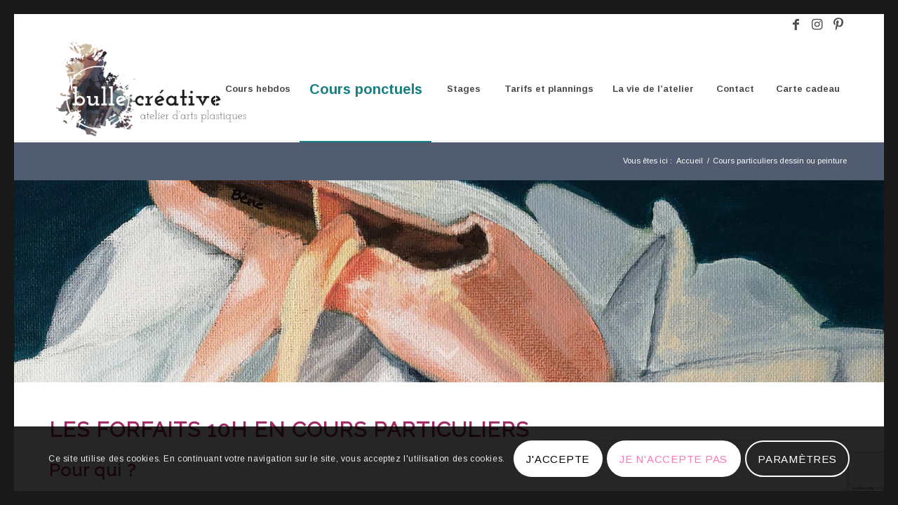

--- FILE ---
content_type: text/html; charset=UTF-8
request_url: https://bullecreative.art/cours-particuliers-dessin-peinture/
body_size: 28360
content:
<!DOCTYPE html>
<html lang="fr-FR" class="html_av-framed-box responsive av-preloader-disabled  html_header_top html_logo_left html_main_nav_header html_menu_right html_custom html_header_sticky html_header_shrinking html_header_topbar_active html_mobile_menu_phone html_header_searchicon_disabled html_content_align_center html_header_unstick_top_disabled html_header_stretch_disabled html_elegant-blog html_av-submenu-hidden html_av-submenu-display-click html_av-overlay-side html_av-overlay-side-classic html_av-submenu-noclone html_entry_id_6019 av-cookies-consent-show-message-bar av-cookies-cookie-consent-enabled av-cookies-can-opt-out av-cookies-user-silent-accept avia-cookie-check-browser-settings av-no-preview av-default-lightbox html_text_menu_active av-mobile-menu-switch-default">
<head>
<meta charset="UTF-8" />


<!-- mobile setting -->
<meta name="viewport" content="width=device-width, initial-scale=1">

<!-- Scripts/CSS and wp_head hook -->
<meta name='robots' content='index, follow, max-image-preview:large, max-snippet:-1, max-video-preview:-1' />

				<script type='text/javascript'>

				function avia_cookie_check_sessionStorage()
				{
					//	FF throws error when all cookies blocked !!
					var sessionBlocked = false;
					try
					{
						var test = sessionStorage.getItem( 'aviaCookieRefused' ) != null;
					}
					catch(e)
					{
						sessionBlocked = true;
					}

					var aviaCookieRefused = ! sessionBlocked ? sessionStorage.getItem( 'aviaCookieRefused' ) : null;

					var html = document.getElementsByTagName('html')[0];

					/**
					 * Set a class to avoid calls to sessionStorage
					 */
					if( sessionBlocked || aviaCookieRefused )
					{
						if( html.className.indexOf('av-cookies-session-refused') < 0 )
						{
							html.className += ' av-cookies-session-refused';
						}
					}

					if( sessionBlocked || aviaCookieRefused || document.cookie.match(/aviaCookieConsent/) )
					{
						if( html.className.indexOf('av-cookies-user-silent-accept') >= 0 )
						{
							 html.className = html.className.replace(/\bav-cookies-user-silent-accept\b/g, '');
						}
					}
				}

				avia_cookie_check_sessionStorage();

			</script>
			
	<!-- This site is optimized with the Yoast SEO plugin v26.8 - https://yoast.com/product/yoast-seo-wordpress/ -->
	<title>Cours particuliers dessin ou peinture - Bulle Créative - Atelier d arts plastiques</title>
	<meta name="description" content="L&#039;atelier Bulle Créative propose également des cours particuliers de dessin ou peinture sous forme de forfaits 10H." />
	<link rel="canonical" href="https://bullecreative.art/cours-particuliers-dessin-peinture/" />
	<meta property="og:locale" content="fr_FR" />
	<meta property="og:type" content="article" />
	<meta property="og:title" content="Cours particuliers dessin ou peinture - Bulle Créative - Atelier d arts plastiques" />
	<meta property="og:description" content="L&#039;atelier Bulle Créative propose également des cours particuliers de dessin ou peinture sous forme de forfaits 10H." />
	<meta property="og:url" content="https://bullecreative.art/cours-particuliers-dessin-peinture/" />
	<meta property="og:site_name" content="Bulle Créative - Atelier d arts plastiques" />
	<meta property="article:publisher" content="https://www.facebook.com/Atelier-Bulle-Creative-Pibrac-100157061486118/?modal=admin_todo_tour" />
	<meta property="article:modified_time" content="2025-06-16T13:29:27+00:00" />
	<meta property="og:image" content="https://bullecreative.art/wp-content/uploads/2021/05/bulle-creative-cours-peinture-adultes.jpg" />
	<meta property="og:image:width" content="1143" />
	<meta property="og:image:height" content="1700" />
	<meta property="og:image:type" content="image/jpeg" />
	<meta name="twitter:card" content="summary_large_image" />
	<meta name="twitter:label1" content="Durée de lecture estimée" />
	<meta name="twitter:data1" content="8 minutes" />
	<script type="application/ld+json" class="yoast-schema-graph">{"@context":"https://schema.org","@graph":[{"@type":"WebPage","@id":"https://bullecreative.art/cours-particuliers-dessin-peinture/","url":"https://bullecreative.art/cours-particuliers-dessin-peinture/","name":"Cours particuliers dessin ou peinture - Bulle Créative - Atelier d arts plastiques","isPartOf":{"@id":"https://bullecreative.art/#website"},"primaryImageOfPage":{"@id":"https://bullecreative.art/cours-particuliers-dessin-peinture/#primaryimage"},"image":{"@id":"https://bullecreative.art/cours-particuliers-dessin-peinture/#primaryimage"},"thumbnailUrl":"https://bullecreative.art/wp-content/uploads/2021/05/bulle-creative-cours-peinture-adultes.jpg","datePublished":"2021-05-18T15:23:13+00:00","dateModified":"2025-06-16T13:29:27+00:00","description":"L'atelier Bulle Créative propose également des cours particuliers de dessin ou peinture sous forme de forfaits 10H.","breadcrumb":{"@id":"https://bullecreative.art/cours-particuliers-dessin-peinture/#breadcrumb"},"inLanguage":"fr-FR","potentialAction":[{"@type":"ReadAction","target":["https://bullecreative.art/cours-particuliers-dessin-peinture/"]}]},{"@type":"ImageObject","inLanguage":"fr-FR","@id":"https://bullecreative.art/cours-particuliers-dessin-peinture/#primaryimage","url":"https://bullecreative.art/wp-content/uploads/2021/05/bulle-creative-cours-peinture-adultes.jpg","contentUrl":"https://bullecreative.art/wp-content/uploads/2021/05/bulle-creative-cours-peinture-adultes.jpg","width":1143,"height":1700,"caption":"Bulle créative cours peinture ados et adultes"},{"@type":"BreadcrumbList","@id":"https://bullecreative.art/cours-particuliers-dessin-peinture/#breadcrumb","itemListElement":[{"@type":"ListItem","position":1,"name":"Accueil","item":"https://bullecreative.art/"},{"@type":"ListItem","position":2,"name":"Cours particuliers dessin ou peinture"}]},{"@type":"WebSite","@id":"https://bullecreative.art/#website","url":"https://bullecreative.art/","name":"Bulle Créative - Atelier d arts plastiques","description":"Cours de dessin et peinture toutes techniques à Pibrac, à proximité de Toulouse","publisher":{"@id":"https://bullecreative.art/#organization"},"potentialAction":[{"@type":"SearchAction","target":{"@type":"EntryPoint","urlTemplate":"https://bullecreative.art/?s={search_term_string}"},"query-input":{"@type":"PropertyValueSpecification","valueRequired":true,"valueName":"search_term_string"}}],"inLanguage":"fr-FR"},{"@type":"Organization","@id":"https://bullecreative.art/#organization","name":"Atelier Bulle Créative","url":"https://bullecreative.art/","logo":{"@type":"ImageObject","inLanguage":"fr-FR","@id":"https://bullecreative.art/#/schema/logo/image/","url":"https://bullecreative.art/wp-content/uploads/2019/11/bullecréative-logo_defjpg.jpg","contentUrl":"https://bullecreative.art/wp-content/uploads/2019/11/bullecréative-logo_defjpg.jpg","width":1700,"height":895,"caption":"Atelier Bulle Créative"},"image":{"@id":"https://bullecreative.art/#/schema/logo/image/"},"sameAs":["https://www.facebook.com/Atelier-Bulle-Creative-Pibrac-100157061486118/?modal=admin_todo_tour","https://www.instagram.com/atelier.bulle.creative/?hl=fr","https://www.pinterest.fr/atelierbullecreative/"]}]}</script>
	<!-- / Yoast SEO plugin. -->


<link rel="alternate" type="application/rss+xml" title="Bulle Créative - Atelier d arts plastiques &raquo; Flux" href="https://bullecreative.art/feed/" />
<link rel="alternate" type="application/rss+xml" title="Bulle Créative - Atelier d arts plastiques &raquo; Flux des commentaires" href="https://bullecreative.art/comments/feed/" />
<link rel="alternate" title="oEmbed (JSON)" type="application/json+oembed" href="https://bullecreative.art/wp-json/oembed/1.0/embed?url=https%3A%2F%2Fbullecreative.art%2Fcours-particuliers-dessin-peinture%2F" />
<link rel="alternate" title="oEmbed (XML)" type="text/xml+oembed" href="https://bullecreative.art/wp-json/oembed/1.0/embed?url=https%3A%2F%2Fbullecreative.art%2Fcours-particuliers-dessin-peinture%2F&#038;format=xml" />

<!-- google webfont font replacement -->

			<script type='text/javascript'>

				(function() {

					/*	check if webfonts are disabled by user setting via cookie - or user must opt in.	*/
					var html = document.getElementsByTagName('html')[0];
					var cookie_check = html.className.indexOf('av-cookies-needs-opt-in') >= 0 || html.className.indexOf('av-cookies-can-opt-out') >= 0;
					var allow_continue = true;
					var silent_accept_cookie = html.className.indexOf('av-cookies-user-silent-accept') >= 0;

					if( cookie_check && ! silent_accept_cookie )
					{
						if( ! document.cookie.match(/aviaCookieConsent/) || html.className.indexOf('av-cookies-session-refused') >= 0 )
						{
							allow_continue = false;
						}
						else
						{
							if( ! document.cookie.match(/aviaPrivacyRefuseCookiesHideBar/) )
							{
								allow_continue = false;
							}
							else if( ! document.cookie.match(/aviaPrivacyEssentialCookiesEnabled/) )
							{
								allow_continue = false;
							}
							else if( document.cookie.match(/aviaPrivacyGoogleWebfontsDisabled/) )
							{
								allow_continue = false;
							}
						}
					}

					if( allow_continue )
					{
						var f = document.createElement('link');

						f.type 	= 'text/css';
						f.rel 	= 'stylesheet';
						f.href 	= 'https://fonts.googleapis.com/css?family=Raleway%7CArimo:400,700&display=auto';
						f.id 	= 'avia-google-webfont';

						document.getElementsByTagName('head')[0].appendChild(f);
					}
				})();

			</script>
			<style id='wp-img-auto-sizes-contain-inline-css' type='text/css'>
img:is([sizes=auto i],[sizes^="auto," i]){contain-intrinsic-size:3000px 1500px}
/*# sourceURL=wp-img-auto-sizes-contain-inline-css */
</style>
<style id='wp-emoji-styles-inline-css' type='text/css'>

	img.wp-smiley, img.emoji {
		display: inline !important;
		border: none !important;
		box-shadow: none !important;
		height: 1em !important;
		width: 1em !important;
		margin: 0 0.07em !important;
		vertical-align: -0.1em !important;
		background: none !important;
		padding: 0 !important;
	}
/*# sourceURL=wp-emoji-styles-inline-css */
</style>
<style id='wp-block-library-inline-css' type='text/css'>
:root{--wp-block-synced-color:#7a00df;--wp-block-synced-color--rgb:122,0,223;--wp-bound-block-color:var(--wp-block-synced-color);--wp-editor-canvas-background:#ddd;--wp-admin-theme-color:#007cba;--wp-admin-theme-color--rgb:0,124,186;--wp-admin-theme-color-darker-10:#006ba1;--wp-admin-theme-color-darker-10--rgb:0,107,160.5;--wp-admin-theme-color-darker-20:#005a87;--wp-admin-theme-color-darker-20--rgb:0,90,135;--wp-admin-border-width-focus:2px}@media (min-resolution:192dpi){:root{--wp-admin-border-width-focus:1.5px}}.wp-element-button{cursor:pointer}:root .has-very-light-gray-background-color{background-color:#eee}:root .has-very-dark-gray-background-color{background-color:#313131}:root .has-very-light-gray-color{color:#eee}:root .has-very-dark-gray-color{color:#313131}:root .has-vivid-green-cyan-to-vivid-cyan-blue-gradient-background{background:linear-gradient(135deg,#00d084,#0693e3)}:root .has-purple-crush-gradient-background{background:linear-gradient(135deg,#34e2e4,#4721fb 50%,#ab1dfe)}:root .has-hazy-dawn-gradient-background{background:linear-gradient(135deg,#faaca8,#dad0ec)}:root .has-subdued-olive-gradient-background{background:linear-gradient(135deg,#fafae1,#67a671)}:root .has-atomic-cream-gradient-background{background:linear-gradient(135deg,#fdd79a,#004a59)}:root .has-nightshade-gradient-background{background:linear-gradient(135deg,#330968,#31cdcf)}:root .has-midnight-gradient-background{background:linear-gradient(135deg,#020381,#2874fc)}:root{--wp--preset--font-size--normal:16px;--wp--preset--font-size--huge:42px}.has-regular-font-size{font-size:1em}.has-larger-font-size{font-size:2.625em}.has-normal-font-size{font-size:var(--wp--preset--font-size--normal)}.has-huge-font-size{font-size:var(--wp--preset--font-size--huge)}.has-text-align-center{text-align:center}.has-text-align-left{text-align:left}.has-text-align-right{text-align:right}.has-fit-text{white-space:nowrap!important}#end-resizable-editor-section{display:none}.aligncenter{clear:both}.items-justified-left{justify-content:flex-start}.items-justified-center{justify-content:center}.items-justified-right{justify-content:flex-end}.items-justified-space-between{justify-content:space-between}.screen-reader-text{border:0;clip-path:inset(50%);height:1px;margin:-1px;overflow:hidden;padding:0;position:absolute;width:1px;word-wrap:normal!important}.screen-reader-text:focus{background-color:#ddd;clip-path:none;color:#444;display:block;font-size:1em;height:auto;left:5px;line-height:normal;padding:15px 23px 14px;text-decoration:none;top:5px;width:auto;z-index:100000}html :where(.has-border-color){border-style:solid}html :where([style*=border-top-color]){border-top-style:solid}html :where([style*=border-right-color]){border-right-style:solid}html :where([style*=border-bottom-color]){border-bottom-style:solid}html :where([style*=border-left-color]){border-left-style:solid}html :where([style*=border-width]){border-style:solid}html :where([style*=border-top-width]){border-top-style:solid}html :where([style*=border-right-width]){border-right-style:solid}html :where([style*=border-bottom-width]){border-bottom-style:solid}html :where([style*=border-left-width]){border-left-style:solid}html :where(img[class*=wp-image-]){height:auto;max-width:100%}:where(figure){margin:0 0 1em}html :where(.is-position-sticky){--wp-admin--admin-bar--position-offset:var(--wp-admin--admin-bar--height,0px)}@media screen and (max-width:600px){html :where(.is-position-sticky){--wp-admin--admin-bar--position-offset:0px}}

/*# sourceURL=wp-block-library-inline-css */
</style><style id='global-styles-inline-css' type='text/css'>
:root{--wp--preset--aspect-ratio--square: 1;--wp--preset--aspect-ratio--4-3: 4/3;--wp--preset--aspect-ratio--3-4: 3/4;--wp--preset--aspect-ratio--3-2: 3/2;--wp--preset--aspect-ratio--2-3: 2/3;--wp--preset--aspect-ratio--16-9: 16/9;--wp--preset--aspect-ratio--9-16: 9/16;--wp--preset--color--black: #000000;--wp--preset--color--cyan-bluish-gray: #abb8c3;--wp--preset--color--white: #ffffff;--wp--preset--color--pale-pink: #f78da7;--wp--preset--color--vivid-red: #cf2e2e;--wp--preset--color--luminous-vivid-orange: #ff6900;--wp--preset--color--luminous-vivid-amber: #fcb900;--wp--preset--color--light-green-cyan: #7bdcb5;--wp--preset--color--vivid-green-cyan: #00d084;--wp--preset--color--pale-cyan-blue: #8ed1fc;--wp--preset--color--vivid-cyan-blue: #0693e3;--wp--preset--color--vivid-purple: #9b51e0;--wp--preset--color--metallic-red: #b02b2c;--wp--preset--color--maximum-yellow-red: #edae44;--wp--preset--color--yellow-sun: #eeee22;--wp--preset--color--palm-leaf: #83a846;--wp--preset--color--aero: #7bb0e7;--wp--preset--color--old-lavender: #745f7e;--wp--preset--color--steel-teal: #5f8789;--wp--preset--color--raspberry-pink: #d65799;--wp--preset--color--medium-turquoise: #4ecac2;--wp--preset--gradient--vivid-cyan-blue-to-vivid-purple: linear-gradient(135deg,rgb(6,147,227) 0%,rgb(155,81,224) 100%);--wp--preset--gradient--light-green-cyan-to-vivid-green-cyan: linear-gradient(135deg,rgb(122,220,180) 0%,rgb(0,208,130) 100%);--wp--preset--gradient--luminous-vivid-amber-to-luminous-vivid-orange: linear-gradient(135deg,rgb(252,185,0) 0%,rgb(255,105,0) 100%);--wp--preset--gradient--luminous-vivid-orange-to-vivid-red: linear-gradient(135deg,rgb(255,105,0) 0%,rgb(207,46,46) 100%);--wp--preset--gradient--very-light-gray-to-cyan-bluish-gray: linear-gradient(135deg,rgb(238,238,238) 0%,rgb(169,184,195) 100%);--wp--preset--gradient--cool-to-warm-spectrum: linear-gradient(135deg,rgb(74,234,220) 0%,rgb(151,120,209) 20%,rgb(207,42,186) 40%,rgb(238,44,130) 60%,rgb(251,105,98) 80%,rgb(254,248,76) 100%);--wp--preset--gradient--blush-light-purple: linear-gradient(135deg,rgb(255,206,236) 0%,rgb(152,150,240) 100%);--wp--preset--gradient--blush-bordeaux: linear-gradient(135deg,rgb(254,205,165) 0%,rgb(254,45,45) 50%,rgb(107,0,62) 100%);--wp--preset--gradient--luminous-dusk: linear-gradient(135deg,rgb(255,203,112) 0%,rgb(199,81,192) 50%,rgb(65,88,208) 100%);--wp--preset--gradient--pale-ocean: linear-gradient(135deg,rgb(255,245,203) 0%,rgb(182,227,212) 50%,rgb(51,167,181) 100%);--wp--preset--gradient--electric-grass: linear-gradient(135deg,rgb(202,248,128) 0%,rgb(113,206,126) 100%);--wp--preset--gradient--midnight: linear-gradient(135deg,rgb(2,3,129) 0%,rgb(40,116,252) 100%);--wp--preset--font-size--small: 1rem;--wp--preset--font-size--medium: 1.125rem;--wp--preset--font-size--large: 1.75rem;--wp--preset--font-size--x-large: clamp(1.75rem, 3vw, 2.25rem);--wp--preset--spacing--20: 0.44rem;--wp--preset--spacing--30: 0.67rem;--wp--preset--spacing--40: 1rem;--wp--preset--spacing--50: 1.5rem;--wp--preset--spacing--60: 2.25rem;--wp--preset--spacing--70: 3.38rem;--wp--preset--spacing--80: 5.06rem;--wp--preset--shadow--natural: 6px 6px 9px rgba(0, 0, 0, 0.2);--wp--preset--shadow--deep: 12px 12px 50px rgba(0, 0, 0, 0.4);--wp--preset--shadow--sharp: 6px 6px 0px rgba(0, 0, 0, 0.2);--wp--preset--shadow--outlined: 6px 6px 0px -3px rgb(255, 255, 255), 6px 6px rgb(0, 0, 0);--wp--preset--shadow--crisp: 6px 6px 0px rgb(0, 0, 0);}:root { --wp--style--global--content-size: 800px;--wp--style--global--wide-size: 1130px; }:where(body) { margin: 0; }.wp-site-blocks > .alignleft { float: left; margin-right: 2em; }.wp-site-blocks > .alignright { float: right; margin-left: 2em; }.wp-site-blocks > .aligncenter { justify-content: center; margin-left: auto; margin-right: auto; }:where(.is-layout-flex){gap: 0.5em;}:where(.is-layout-grid){gap: 0.5em;}.is-layout-flow > .alignleft{float: left;margin-inline-start: 0;margin-inline-end: 2em;}.is-layout-flow > .alignright{float: right;margin-inline-start: 2em;margin-inline-end: 0;}.is-layout-flow > .aligncenter{margin-left: auto !important;margin-right: auto !important;}.is-layout-constrained > .alignleft{float: left;margin-inline-start: 0;margin-inline-end: 2em;}.is-layout-constrained > .alignright{float: right;margin-inline-start: 2em;margin-inline-end: 0;}.is-layout-constrained > .aligncenter{margin-left: auto !important;margin-right: auto !important;}.is-layout-constrained > :where(:not(.alignleft):not(.alignright):not(.alignfull)){max-width: var(--wp--style--global--content-size);margin-left: auto !important;margin-right: auto !important;}.is-layout-constrained > .alignwide{max-width: var(--wp--style--global--wide-size);}body .is-layout-flex{display: flex;}.is-layout-flex{flex-wrap: wrap;align-items: center;}.is-layout-flex > :is(*, div){margin: 0;}body .is-layout-grid{display: grid;}.is-layout-grid > :is(*, div){margin: 0;}body{padding-top: 0px;padding-right: 0px;padding-bottom: 0px;padding-left: 0px;}a:where(:not(.wp-element-button)){text-decoration: underline;}:root :where(.wp-element-button, .wp-block-button__link){background-color: #32373c;border-width: 0;color: #fff;font-family: inherit;font-size: inherit;font-style: inherit;font-weight: inherit;letter-spacing: inherit;line-height: inherit;padding-top: calc(0.667em + 2px);padding-right: calc(1.333em + 2px);padding-bottom: calc(0.667em + 2px);padding-left: calc(1.333em + 2px);text-decoration: none;text-transform: inherit;}.has-black-color{color: var(--wp--preset--color--black) !important;}.has-cyan-bluish-gray-color{color: var(--wp--preset--color--cyan-bluish-gray) !important;}.has-white-color{color: var(--wp--preset--color--white) !important;}.has-pale-pink-color{color: var(--wp--preset--color--pale-pink) !important;}.has-vivid-red-color{color: var(--wp--preset--color--vivid-red) !important;}.has-luminous-vivid-orange-color{color: var(--wp--preset--color--luminous-vivid-orange) !important;}.has-luminous-vivid-amber-color{color: var(--wp--preset--color--luminous-vivid-amber) !important;}.has-light-green-cyan-color{color: var(--wp--preset--color--light-green-cyan) !important;}.has-vivid-green-cyan-color{color: var(--wp--preset--color--vivid-green-cyan) !important;}.has-pale-cyan-blue-color{color: var(--wp--preset--color--pale-cyan-blue) !important;}.has-vivid-cyan-blue-color{color: var(--wp--preset--color--vivid-cyan-blue) !important;}.has-vivid-purple-color{color: var(--wp--preset--color--vivid-purple) !important;}.has-metallic-red-color{color: var(--wp--preset--color--metallic-red) !important;}.has-maximum-yellow-red-color{color: var(--wp--preset--color--maximum-yellow-red) !important;}.has-yellow-sun-color{color: var(--wp--preset--color--yellow-sun) !important;}.has-palm-leaf-color{color: var(--wp--preset--color--palm-leaf) !important;}.has-aero-color{color: var(--wp--preset--color--aero) !important;}.has-old-lavender-color{color: var(--wp--preset--color--old-lavender) !important;}.has-steel-teal-color{color: var(--wp--preset--color--steel-teal) !important;}.has-raspberry-pink-color{color: var(--wp--preset--color--raspberry-pink) !important;}.has-medium-turquoise-color{color: var(--wp--preset--color--medium-turquoise) !important;}.has-black-background-color{background-color: var(--wp--preset--color--black) !important;}.has-cyan-bluish-gray-background-color{background-color: var(--wp--preset--color--cyan-bluish-gray) !important;}.has-white-background-color{background-color: var(--wp--preset--color--white) !important;}.has-pale-pink-background-color{background-color: var(--wp--preset--color--pale-pink) !important;}.has-vivid-red-background-color{background-color: var(--wp--preset--color--vivid-red) !important;}.has-luminous-vivid-orange-background-color{background-color: var(--wp--preset--color--luminous-vivid-orange) !important;}.has-luminous-vivid-amber-background-color{background-color: var(--wp--preset--color--luminous-vivid-amber) !important;}.has-light-green-cyan-background-color{background-color: var(--wp--preset--color--light-green-cyan) !important;}.has-vivid-green-cyan-background-color{background-color: var(--wp--preset--color--vivid-green-cyan) !important;}.has-pale-cyan-blue-background-color{background-color: var(--wp--preset--color--pale-cyan-blue) !important;}.has-vivid-cyan-blue-background-color{background-color: var(--wp--preset--color--vivid-cyan-blue) !important;}.has-vivid-purple-background-color{background-color: var(--wp--preset--color--vivid-purple) !important;}.has-metallic-red-background-color{background-color: var(--wp--preset--color--metallic-red) !important;}.has-maximum-yellow-red-background-color{background-color: var(--wp--preset--color--maximum-yellow-red) !important;}.has-yellow-sun-background-color{background-color: var(--wp--preset--color--yellow-sun) !important;}.has-palm-leaf-background-color{background-color: var(--wp--preset--color--palm-leaf) !important;}.has-aero-background-color{background-color: var(--wp--preset--color--aero) !important;}.has-old-lavender-background-color{background-color: var(--wp--preset--color--old-lavender) !important;}.has-steel-teal-background-color{background-color: var(--wp--preset--color--steel-teal) !important;}.has-raspberry-pink-background-color{background-color: var(--wp--preset--color--raspberry-pink) !important;}.has-medium-turquoise-background-color{background-color: var(--wp--preset--color--medium-turquoise) !important;}.has-black-border-color{border-color: var(--wp--preset--color--black) !important;}.has-cyan-bluish-gray-border-color{border-color: var(--wp--preset--color--cyan-bluish-gray) !important;}.has-white-border-color{border-color: var(--wp--preset--color--white) !important;}.has-pale-pink-border-color{border-color: var(--wp--preset--color--pale-pink) !important;}.has-vivid-red-border-color{border-color: var(--wp--preset--color--vivid-red) !important;}.has-luminous-vivid-orange-border-color{border-color: var(--wp--preset--color--luminous-vivid-orange) !important;}.has-luminous-vivid-amber-border-color{border-color: var(--wp--preset--color--luminous-vivid-amber) !important;}.has-light-green-cyan-border-color{border-color: var(--wp--preset--color--light-green-cyan) !important;}.has-vivid-green-cyan-border-color{border-color: var(--wp--preset--color--vivid-green-cyan) !important;}.has-pale-cyan-blue-border-color{border-color: var(--wp--preset--color--pale-cyan-blue) !important;}.has-vivid-cyan-blue-border-color{border-color: var(--wp--preset--color--vivid-cyan-blue) !important;}.has-vivid-purple-border-color{border-color: var(--wp--preset--color--vivid-purple) !important;}.has-metallic-red-border-color{border-color: var(--wp--preset--color--metallic-red) !important;}.has-maximum-yellow-red-border-color{border-color: var(--wp--preset--color--maximum-yellow-red) !important;}.has-yellow-sun-border-color{border-color: var(--wp--preset--color--yellow-sun) !important;}.has-palm-leaf-border-color{border-color: var(--wp--preset--color--palm-leaf) !important;}.has-aero-border-color{border-color: var(--wp--preset--color--aero) !important;}.has-old-lavender-border-color{border-color: var(--wp--preset--color--old-lavender) !important;}.has-steel-teal-border-color{border-color: var(--wp--preset--color--steel-teal) !important;}.has-raspberry-pink-border-color{border-color: var(--wp--preset--color--raspberry-pink) !important;}.has-medium-turquoise-border-color{border-color: var(--wp--preset--color--medium-turquoise) !important;}.has-vivid-cyan-blue-to-vivid-purple-gradient-background{background: var(--wp--preset--gradient--vivid-cyan-blue-to-vivid-purple) !important;}.has-light-green-cyan-to-vivid-green-cyan-gradient-background{background: var(--wp--preset--gradient--light-green-cyan-to-vivid-green-cyan) !important;}.has-luminous-vivid-amber-to-luminous-vivid-orange-gradient-background{background: var(--wp--preset--gradient--luminous-vivid-amber-to-luminous-vivid-orange) !important;}.has-luminous-vivid-orange-to-vivid-red-gradient-background{background: var(--wp--preset--gradient--luminous-vivid-orange-to-vivid-red) !important;}.has-very-light-gray-to-cyan-bluish-gray-gradient-background{background: var(--wp--preset--gradient--very-light-gray-to-cyan-bluish-gray) !important;}.has-cool-to-warm-spectrum-gradient-background{background: var(--wp--preset--gradient--cool-to-warm-spectrum) !important;}.has-blush-light-purple-gradient-background{background: var(--wp--preset--gradient--blush-light-purple) !important;}.has-blush-bordeaux-gradient-background{background: var(--wp--preset--gradient--blush-bordeaux) !important;}.has-luminous-dusk-gradient-background{background: var(--wp--preset--gradient--luminous-dusk) !important;}.has-pale-ocean-gradient-background{background: var(--wp--preset--gradient--pale-ocean) !important;}.has-electric-grass-gradient-background{background: var(--wp--preset--gradient--electric-grass) !important;}.has-midnight-gradient-background{background: var(--wp--preset--gradient--midnight) !important;}.has-small-font-size{font-size: var(--wp--preset--font-size--small) !important;}.has-medium-font-size{font-size: var(--wp--preset--font-size--medium) !important;}.has-large-font-size{font-size: var(--wp--preset--font-size--large) !important;}.has-x-large-font-size{font-size: var(--wp--preset--font-size--x-large) !important;}
/*# sourceURL=global-styles-inline-css */
</style>

<link rel='stylesheet' id='avia-merged-styles-css' href='https://bullecreative.art/wp-content/uploads/dynamic_avia/avia-merged-styles-9a5913f9729ca4c759e94fefd1b216ae---696f6f0f8f1cb.css' type='text/css' media='all' />
<link rel='stylesheet' id='avia-single-post-6019-css' href='https://bullecreative.art/wp-content/uploads/dynamic_avia/avia_posts_css/post-6019.css?ver=ver-1768934625' type='text/css' media='all' />
<script type="text/javascript" src="https://bullecreative.art/wp-includes/js/jquery/jquery.min.js?ver=3.7.1" id="jquery-core-js"></script>
<script type="text/javascript" src="https://bullecreative.art/wp-includes/js/jquery/jquery-migrate.min.js?ver=3.4.1" id="jquery-migrate-js"></script>
<script type="text/javascript" src="https://bullecreative.art/wp-content/uploads/dynamic_avia/avia-head-scripts-c4ca77df53434bb793674185f4258d20---696f6f0f9d12a.js" id="avia-head-scripts-js"></script>
<link rel="https://api.w.org/" href="https://bullecreative.art/wp-json/" /><link rel="alternate" title="JSON" type="application/json" href="https://bullecreative.art/wp-json/wp/v2/pages/6019" />		<script type="text/javascript" async defer data-pin-color="red"  data-pin-hover="true"
			src="https://bullecreative.art/wp-content/plugins/pinterest-pin-it-button-on-image-hover-and-post/js/pinit.js"></script>
		

<!--[if lt IE 9]><script src="https://bullecreative.art/wp-content/themes/enfold/js/html5shiv.js"></script><![endif]--><link rel="profile" href="https://gmpg.org/xfn/11" />
<link rel="alternate" type="application/rss+xml" title="Bulle Créative - Atelier d arts plastiques RSS2 Feed" href="https://bullecreative.art/feed/" />
<link rel="pingback" href="https://bullecreative.art/xmlrpc.php" />

<style type='text/css' media='screen'>
 #top #header_main > .container, #top #header_main > .container .main_menu  .av-main-nav > li > a, #top #header_main #menu-item-shop .cart_dropdown_link{ height:150px; line-height: 150px; }
 .html_top_nav_header .av-logo-container{ height:150px;  }
 .html_header_top.html_header_sticky #top #wrap_all #main{ padding-top:180px; } 
</style>
<style type="text/css">.recentcomments a{display:inline !important;padding:0 !important;margin:0 !important;}</style>
<!-- To speed up the rendering and to display the site as fast as possible to the user we include some styles and scripts for above the fold content inline -->
<script type="text/javascript">'use strict';var avia_is_mobile=!1;if(/Android|webOS|iPhone|iPad|iPod|BlackBerry|IEMobile|Opera Mini/i.test(navigator.userAgent)&&'ontouchstart' in document.documentElement){avia_is_mobile=!0;document.documentElement.className+=' avia_mobile '}
else{document.documentElement.className+=' avia_desktop '};document.documentElement.className+=' js_active ';(function(){var e=['-webkit-','-moz-','-ms-',''],n='',o=!1,a=!1;for(var t in e){if(e[t]+'transform' in document.documentElement.style){o=!0;n=e[t]+'transform'};if(e[t]+'perspective' in document.documentElement.style){a=!0}};if(o){document.documentElement.className+=' avia_transform '};if(a){document.documentElement.className+=' avia_transform3d '};if(typeof document.getElementsByClassName=='function'&&typeof document.documentElement.getBoundingClientRect=='function'&&avia_is_mobile==!1){if(n&&window.innerHeight>0){setTimeout(function(){var e=0,o={},a=0,t=document.getElementsByClassName('av-parallax'),i=window.pageYOffset||document.documentElement.scrollTop;for(e=0;e<t.length;e++){t[e].style.top='0px';o=t[e].getBoundingClientRect();a=Math.ceil((window.innerHeight+i-o.top)*0.3);t[e].style[n]='translate(0px, '+a+'px)';t[e].style.top='auto';t[e].className+=' enabled-parallax '}},50)}}})();</script><link rel="icon" href="https://bullecreative.art/wp-content/uploads/2019/12/bullecréative-logo_vigenette-36x36.png" sizes="32x32" />
<link rel="icon" href="https://bullecreative.art/wp-content/uploads/2019/12/bullecréative-logo_vigenette-300x300.png" sizes="192x192" />
<link rel="apple-touch-icon" href="https://bullecreative.art/wp-content/uploads/2019/12/bullecréative-logo_vigenette-180x180.png" />
<meta name="msapplication-TileImage" content="https://bullecreative.art/wp-content/uploads/2019/12/bullecréative-logo_vigenette-300x300.png" />
<style type="text/css">
		@font-face {font-family: 'entypo-fontello-enfold'; font-weight: normal; font-style: normal; font-display: auto;
		src: url('https://bullecreative.art/wp-content/themes/enfold/config-templatebuilder/avia-template-builder/assets/fonts/entypo-fontello-enfold/entypo-fontello-enfold.woff2') format('woff2'),
		url('https://bullecreative.art/wp-content/themes/enfold/config-templatebuilder/avia-template-builder/assets/fonts/entypo-fontello-enfold/entypo-fontello-enfold.woff') format('woff'),
		url('https://bullecreative.art/wp-content/themes/enfold/config-templatebuilder/avia-template-builder/assets/fonts/entypo-fontello-enfold/entypo-fontello-enfold.ttf') format('truetype'),
		url('https://bullecreative.art/wp-content/themes/enfold/config-templatebuilder/avia-template-builder/assets/fonts/entypo-fontello-enfold/entypo-fontello-enfold.svg#entypo-fontello-enfold') format('svg'),
		url('https://bullecreative.art/wp-content/themes/enfold/config-templatebuilder/avia-template-builder/assets/fonts/entypo-fontello-enfold/entypo-fontello-enfold.eot'),
		url('https://bullecreative.art/wp-content/themes/enfold/config-templatebuilder/avia-template-builder/assets/fonts/entypo-fontello-enfold/entypo-fontello-enfold.eot?#iefix') format('embedded-opentype');
		}

		#top .avia-font-entypo-fontello-enfold, body .avia-font-entypo-fontello-enfold, html body [data-av_iconfont='entypo-fontello-enfold']:before{ font-family: 'entypo-fontello-enfold'; }
		
		@font-face {font-family: 'entypo-fontello'; font-weight: normal; font-style: normal; font-display: auto;
		src: url('https://bullecreative.art/wp-content/themes/enfold/config-templatebuilder/avia-template-builder/assets/fonts/entypo-fontello/entypo-fontello.woff2') format('woff2'),
		url('https://bullecreative.art/wp-content/themes/enfold/config-templatebuilder/avia-template-builder/assets/fonts/entypo-fontello/entypo-fontello.woff') format('woff'),
		url('https://bullecreative.art/wp-content/themes/enfold/config-templatebuilder/avia-template-builder/assets/fonts/entypo-fontello/entypo-fontello.ttf') format('truetype'),
		url('https://bullecreative.art/wp-content/themes/enfold/config-templatebuilder/avia-template-builder/assets/fonts/entypo-fontello/entypo-fontello.svg#entypo-fontello') format('svg'),
		url('https://bullecreative.art/wp-content/themes/enfold/config-templatebuilder/avia-template-builder/assets/fonts/entypo-fontello/entypo-fontello.eot'),
		url('https://bullecreative.art/wp-content/themes/enfold/config-templatebuilder/avia-template-builder/assets/fonts/entypo-fontello/entypo-fontello.eot?#iefix') format('embedded-opentype');
		}

		#top .avia-font-entypo-fontello, body .avia-font-entypo-fontello, html body [data-av_iconfont='entypo-fontello']:before{ font-family: 'entypo-fontello'; }
		</style>

<!--
Debugging Info for Theme support: 

Theme: Enfold
Version: 7.1.3
Installed: enfold
AviaFramework Version: 5.6
AviaBuilder Version: 6.0
aviaElementManager Version: 1.0.1
- - - - - - - - - - -
ChildTheme: Bulle créative
ChildTheme Version: 4.6.3.1.1572936475
ChildTheme Installed: enfold

- - - - - - - - - - -
ML:512-PU:125-PLA:12
WP:6.9
Compress: CSS:all theme files - JS:all theme files
Updates: enabled - token has changed and not verified
PLAu:11
-->
</head>

<body data-rsssl=1 id="top" class="wp-singular page-template-default page page-id-6019 wp-theme-enfold wp-child-theme-bullecrative av-framed-box rtl_columns av-curtain-numeric raleway arimo  post-type-page avia-responsive-images-support av-recaptcha-enabled av-google-badge-hide" itemscope="itemscope" itemtype="https://schema.org/WebPage" >

	
	<div id='wrap_all'>

	
<header id='header' class='all_colors header_color light_bg_color  av_header_top av_logo_left av_main_nav_header av_menu_right av_custom av_header_sticky av_header_shrinking av_header_stretch_disabled av_mobile_menu_phone av_header_searchicon_disabled av_header_unstick_top_disabled av_seperator_big_border av_bottom_nav_disabled '  data-av_shrink_factor='50' role="banner" itemscope="itemscope" itemtype="https://schema.org/WPHeader" >

		<div id='header_meta' class='container_wrap container_wrap_meta  av_icon_active_right av_extra_header_active av_entry_id_6019'>

			      <div class='container'>
			      <ul class='noLightbox social_bookmarks icon_count_3'><li class='social_bookmarks_facebook av-social-link-facebook social_icon_1 avia_social_iconfont'><a  target="_blank" aria-label="Lien vers Facebook" href='https://www.facebook.com/Atelier-Bulle-Creative-Pibrac-100157061486118/?modal=admin_todo_tour' data-av_icon='' data-av_iconfont='entypo-fontello' title="Lien vers Facebook" desc="Lien vers Facebook" title='Lien vers Facebook'><span class='avia_hidden_link_text'>Lien vers Facebook</span></a></li><li class='social_bookmarks_instagram av-social-link-instagram social_icon_2 avia_social_iconfont'><a  target="_blank" aria-label="Lien vers Instagram" href='https://www.instagram.com/atelier.bulle.creative.pibrac/' data-av_icon='' data-av_iconfont='entypo-fontello' title="Lien vers Instagram" desc="Lien vers Instagram" title='Lien vers Instagram'><span class='avia_hidden_link_text'>Lien vers Instagram</span></a></li><li class='social_bookmarks_pinterest av-social-link-pinterest social_icon_3 avia_social_iconfont'><a  target="_blank" aria-label="Lien vers Pinterest" href='https://www.pinterest.fr/atelierbullecreative/' data-av_icon='' data-av_iconfont='entypo-fontello' title="Lien vers Pinterest" desc="Lien vers Pinterest" title='Lien vers Pinterest'><span class='avia_hidden_link_text'>Lien vers Pinterest</span></a></li></ul>			      </div>
		</div>

		<div  id='header_main' class='container_wrap container_wrap_logo'>

        <div class='container av-logo-container'><div class='inner-container'><span class='logo avia-standard-logo'><a href='https://bullecreative.art/' class='' aria-label='bullecréative-logo_defpng' title='bullecréative-logo_defpng'><img src="https://bullecreative.art/wp-content/uploads/2019/11/bullecréative-logo_defpng.png" srcset="https://bullecreative.art/wp-content/uploads/2019/11/bullecréative-logo_defpng.png 1700w, https://bullecreative.art/wp-content/uploads/2019/11/bullecréative-logo_defpng-300x158.png 300w, https://bullecreative.art/wp-content/uploads/2019/11/bullecréative-logo_defpng-1030x542.png 1030w, https://bullecreative.art/wp-content/uploads/2019/11/bullecréative-logo_defpng-768x404.png 768w, https://bullecreative.art/wp-content/uploads/2019/11/bullecréative-logo_defpng-1536x809.png 1536w, https://bullecreative.art/wp-content/uploads/2019/11/bullecréative-logo_defpng-1500x790.png 1500w, https://bullecreative.art/wp-content/uploads/2019/11/bullecréative-logo_defpng-710x375.png 710w, https://bullecreative.art/wp-content/uploads/2019/11/bullecréative-logo_defpng-705x371.png 705w" sizes="(max-width: 1700px) 100vw, 1700px" height="100" width="300" alt='Bulle Créative - Atelier d arts plastiques' title='bullecréative-logo_defpng' /></a></span><nav class='main_menu' data-selectname='Sélectionner une page'  role="navigation" itemscope="itemscope" itemtype="https://schema.org/SiteNavigationElement" ><div class="avia-menu av-main-nav-wrap"><ul role="menu" class="menu av-main-nav" id="avia-menu"><li role="menuitem" id="menu-item-5927" class="menu-item menu-item-type-custom menu-item-object-custom menu-item-has-children menu-item-top-level menu-item-top-level-1"><a href="#www.bullecreative.art" itemprop="url" tabindex="0"><span class="avia-bullet"></span><span class="avia-menu-text">Cours hebdos</span><span class="avia-menu-fx"><span class="avia-arrow-wrap"><span class="avia-arrow"></span></span></span></a>


<ul class="sub-menu">
	<li role="menuitem" id="menu-item-5928" class="menu-item menu-item-type-post_type menu-item-object-page"><a href="https://bullecreative.art/cours-dessin-peinture-enfants/" itemprop="url" tabindex="0"><span class="avia-bullet"></span><span class="avia-menu-text">Cours dessin peinture enfants</span></a></li>
	<li role="menuitem" id="menu-item-5929" class="menu-item menu-item-type-post_type menu-item-object-page"><a href="https://bullecreative.art/cours-dessin-peinture-adultes-ados-multitechniques/" itemprop="url" tabindex="0"><span class="avia-bullet"></span><span class="avia-menu-text">Cours Dessin Multitechniques (adultes/ados)</span></a></li>
</ul>
</li>
<li role="menuitem" id="menu-item-5939" class="menu-item menu-item-type-custom menu-item-object-custom current-menu-ancestor current-menu-parent menu-item-has-children menu-item-top-level menu-item-top-level-2"><a href="#wwww.bullecreative.art" itemprop="url" tabindex="0"><span class="avia-bullet"></span><span class="avia-menu-text">Cours ponctuels</span><span class="avia-menu-fx"><span class="avia-arrow-wrap"><span class="avia-arrow"></span></span></span></a>


<ul class="sub-menu">
	<li role="menuitem" id="menu-item-16427" class="menu-item menu-item-type-post_type menu-item-object-page"><a href="https://bullecreative.art/decouverte-technique-dessin/" itemprop="url" tabindex="0"><span class="avia-bullet"></span><span class="avia-menu-text">Forfait découverte 2H</span></a></li>
	<li role="menuitem" id="menu-item-6060" class="menu-item menu-item-type-post_type menu-item-object-page"><a href="https://bullecreative.art/cours-thematiques-dessin-et-peinture/" itemprop="url" tabindex="0"><span class="avia-bullet"></span><span class="avia-menu-text">Cours thématiques 4 ou 6H</span></a></li>
	<li role="menuitem" id="menu-item-6061" class="menu-item menu-item-type-post_type menu-item-object-page current-menu-item page_item page-item-6019 current_page_item"><a href="https://bullecreative.art/cours-particuliers-dessin-peinture/" itemprop="url" tabindex="0"><span class="avia-bullet"></span><span class="avia-menu-text">Forfait 10H cours particuliers</span></a></li>
	<li role="menuitem" id="menu-item-6076" class="menu-item menu-item-type-post_type menu-item-object-page"><a href="https://bullecreative.art/cours-particuliers-hors-forfaits/" itemprop="url" tabindex="0"><span class="avia-bullet"></span><span class="avia-menu-text">Cours particuliers hors forfaits</span></a></li>
</ul>
</li>
<li role="menuitem" id="menu-item-5931" class="menu-item menu-item-type-custom menu-item-object-custom menu-item-has-children menu-item-top-level menu-item-top-level-3"><a href="#www.bullecreative.art" itemprop="url" tabindex="0"><span class="avia-bullet"></span><span class="avia-menu-text">Stages</span><span class="avia-menu-fx"><span class="avia-arrow-wrap"><span class="avia-arrow"></span></span></span></a>


<ul class="sub-menu">
	<li role="menuitem" id="menu-item-5932" class="menu-item menu-item-type-post_type menu-item-object-page"><a href="https://bullecreative.art/stages-dessin-et-peinture-enfants/" itemprop="url" tabindex="0"><span class="avia-bullet"></span><span class="avia-menu-text">Stages dessin peinture enfants</span></a></li>
	<li role="menuitem" id="menu-item-5933" class="menu-item menu-item-type-post_type menu-item-object-page"><a href="https://bullecreative.art/stages-peinture-adultes/" itemprop="url" tabindex="0"><span class="avia-bullet"></span><span class="avia-menu-text">Stages dessin peinture adultes</span></a></li>
</ul>
</li>
<li role="menuitem" id="menu-item-5936" class="menu-item menu-item-type-custom menu-item-object-custom menu-item-has-children menu-item-top-level menu-item-top-level-4"><a href="#www.bullecreative.art" itemprop="url" tabindex="0"><span class="avia-bullet"></span><span class="avia-menu-text">Tarifs et plannings</span><span class="avia-menu-fx"><span class="avia-arrow-wrap"><span class="avia-arrow"></span></span></span></a>


<ul class="sub-menu">
	<li role="menuitem" id="menu-item-5938" class="menu-item menu-item-type-post_type menu-item-object-page"><a href="https://bullecreative.art/tarifs-cours-dessin/" itemprop="url" tabindex="0"><span class="avia-bullet"></span><span class="avia-menu-text">Tarifs cours</span></a></li>
	<li role="menuitem" id="menu-item-5937" class="menu-item menu-item-type-post_type menu-item-object-page"><a href="https://bullecreative.art/plannings/" itemprop="url" tabindex="0"><span class="avia-bullet"></span><span class="avia-menu-text">Plannings</span></a></li>
</ul>
</li>
<li role="menuitem" id="menu-item-5947" class="menu-item menu-item-type-post_type menu-item-object-page menu-item-top-level menu-item-top-level-5"><a href="https://bullecreative.art/conseils-en-dessin-et-peinture/" itemprop="url" tabindex="0"><span class="avia-bullet"></span><span class="avia-menu-text">La vie de l’atelier</span><span class="avia-menu-fx"><span class="avia-arrow-wrap"><span class="avia-arrow"></span></span></span></a></li>
<li role="menuitem" id="menu-item-5943" class="menu-item menu-item-type-custom menu-item-object-custom menu-item-has-children menu-item-top-level menu-item-top-level-6"><a href="#wwww.bullecreative.art" itemprop="url" tabindex="0"><span class="avia-bullet"></span><span class="avia-menu-text">Contact</span><span class="avia-menu-fx"><span class="avia-arrow-wrap"><span class="avia-arrow"></span></span></span></a>


<ul class="sub-menu">
	<li role="menuitem" id="menu-item-5944" class="menu-item menu-item-type-post_type menu-item-object-page"><a href="https://bullecreative.art/map/" itemprop="url" tabindex="0"><span class="avia-bullet"></span><span class="avia-menu-text">Où se situe l’atelier ?</span></a></li>
	<li role="menuitem" id="menu-item-5945" class="menu-item menu-item-type-post_type menu-item-object-page"><a href="https://bullecreative.art/page-contact-atelier-bulle-creative-pibrac/" itemprop="url" tabindex="0"><span class="avia-bullet"></span><span class="avia-menu-text">Contacter Delphine</span></a></li>
	<li role="menuitem" id="menu-item-5946" class="menu-item menu-item-type-post_type menu-item-object-page"><a href="https://bullecreative.art/page-contact-atelier-bulle-creative-pibrac/qui-est-delphine-lelorrain/" itemprop="url" tabindex="0"><span class="avia-bullet"></span><span class="avia-menu-text">Qui est la formatrice ?</span></a></li>
</ul>
</li>
<li role="menuitem" id="menu-item-6129" class="menu-item menu-item-type-post_type menu-item-object-page menu-item-top-level menu-item-top-level-7"><a href="https://bullecreative.art/carte-cadeau-cours-dessin-peinture/" itemprop="url" tabindex="0"><span class="avia-bullet"></span><span class="avia-menu-text">Carte cadeau</span><span class="avia-menu-fx"><span class="avia-arrow-wrap"><span class="avia-arrow"></span></span></span></a></li>
<li class="av-burger-menu-main menu-item-avia-special " role="menuitem">
	        			<a href="#" aria-label="Menu" aria-hidden="false">
							<span class="av-hamburger av-hamburger--spin av-js-hamburger">
								<span class="av-hamburger-box">
						          <span class="av-hamburger-inner"></span>
						          <strong>Menu</strong>
								</span>
							</span>
							<span class="avia_hidden_link_text">Menu</span>
						</a>
	        		   </li></ul></div></nav></div> </div> 
		<!-- end container_wrap-->
		</div>
<div class="header_bg"></div>
<!-- end header -->
</header>

	<div id='main' class='all_colors' data-scroll-offset='150'>

	<div class='stretch_full container_wrap alternate_color light_bg_color empty_title  title_container'><div class='container'><div class="breadcrumb breadcrumbs avia-breadcrumbs"><div class="breadcrumb-trail" ><span class="trail-before"><span class="breadcrumb-title">Vous êtes ici :</span></span> <span  itemscope="itemscope" itemtype="https://schema.org/BreadcrumbList" ><span  itemscope="itemscope" itemtype="https://schema.org/ListItem" itemprop="itemListElement" ><a itemprop="url" href="https://bullecreative.art" title="Bulle Créative - Atelier d arts plastiques" rel="home" class="trail-begin"><span itemprop="name">Accueil</span></a><span itemprop="position" class="hidden">1</span></span></span> <span class="sep">/</span> <span class="trail-end">Cours particuliers dessin ou peinture</span></div></div></div></div><div id='av_section_1'  class='avia-section av-koss8w14-1341e954d668445ac7f0d59e09b372d0 main_color avia-section-default avia-no-border-styling  avia-builder-el-0  el_before_av_heading  avia-builder-el-first  avia-full-stretch av-parallax-section avia-bg-style-parallax av-minimum-height av-minimum-height-40 av-height-percent  container_wrap fullsize'  data-section-bg-repeat='stretch' data-av_minimum_height_pc='40' data-av_min_height_opt='percent'><div class='av-parallax' data-avia-parallax-ratio='0.3' ><div class='av-parallax-inner main_color avia-full-stretch'></div></div><div class="av-section-color-overlay-wrap"><a href='#next-section' title='' class='scroll-down-link  avia-svg-icon avia-font-svg_entypo-fontello' data-av_svg_icon='down-open-mini' data-av_iconset='svg_entypo-fontello'><svg version="1.1" xmlns="http://www.w3.org/2000/svg" width="15" height="32" viewBox="0 0 15 32" preserveAspectRatio="xMidYMid meet" aria-labelledby='av-svg-title-1' aria-describedby='av-svg-desc-1' role="graphics-symbol" aria-hidden="true">
<title id='av-svg-title-1'>Scroller vers la prochaine section</title>
<desc id='av-svg-desc-1'>Scroller vers la prochaine section</desc>
<path d="M12.96 12.16q0.704-0.832 1.536 0 0.832 0.704 0 1.536l-6.272 6.144q-0.704 0.704-1.536 0l-6.272-6.144q-0.832-0.832 0-1.536 0.768-0.768 1.6 0l5.44 4.992z"></path>
</svg></a><div class='container av-section-cont-open' ><main  role="main" itemprop="mainContentOfPage"  class='template-page content  av-content-full alpha units'><div class='post-entry post-entry-type-page post-entry-6019'><div class='entry-content-wrapper clearfix'></div></div></main><!-- close content main element --></div></div></div><div id='after_section_1'  class='main_color av_default_container_wrap container_wrap fullsize'  ><div class='container av-section-cont-open' ><div class='template-page content  av-content-full alpha units'><div class='post-entry post-entry-type-page post-entry-6019'><div class='entry-content-wrapper clearfix'>
<div  class='av-special-heading av-kosrrwmo-5583ee727472b41aaf3d84e10b2c8964 av-special-heading-h1  avia-builder-el-1  el_after_av_section  el_before_av_one_full  avia-builder-el-first  av-linked-heading'><h1 class='av-special-heading-tag '  itemprop="headline"  >Les forfaits 10H en cours particuliers</h1><div class="special-heading-border"><div class="special-heading-inner-border"></div></div></div>
<div  class='flex_column av-4smrhv-01133816686b771874a043b965ab7a29 av_one_full  avia-builder-el-2  el_after_av_heading  el_before_av_one_fourth  first flex_column_div av-zero-column-padding  '     ><section  class='av_textblock_section av-koss51s8-eecd735c2c40a2999b0ef41b4b1b6bba '   itemscope="itemscope" itemtype="https://schema.org/CreativeWork" ><div class='avia_textblock'  itemprop="text" ><h2>Pour qui ?</h2>
<p>Le forfait cours particuliers 10H s&rsquo;adresse à des <strong>adultes</strong>, <strong>enfants</strong> dès 8-9 ans (moins de 8 ans, <a href="https://bullecreative.art/page-contact-atelier-bulle-creative-pibrac/">me contacter</a>) ou <strong>adolescents</strong> ressentant le besoin d&rsquo;un accompagnement personnalisé pour progresser en dessin ou peinture, concrétiser un projet particulier ou développer leur démarche créative. Il s&rsquo;adresse aussi aux personnes ayant des horaires peu adaptés aux cours hebdomadaires en groupe, ou n&rsquo;ayant pas pu y trouver de place.</p>
<p><strong>Ce forfait peut être souscrit seul ou en duo, à condition d&rsquo;avoir le même projet*.</strong> A deux, vous bénéficiez de tarifs par personne plus avantageux (voir tarifs plus bas). Le cas échéant, je m&rsquo;adapte à chaque personne pour offrir un accompagnement le plus personnalisé possible.</p>
<p><strong>*</strong>il peut s&rsquo;agir par exemple de deux enfants avec peu d&rsquo;écart d&rsquo;âge (jusqu&rsquo;à 4 ans d&rsquo;écart) ou de deux adultes souhaitant un accompagnement similaire. Bien que j&rsquo;adapte mes conseils en fonction de chacun, il est important que le sujet ou la technique soit commune pour que l&rsquo;enseignement soit profitable aux deux simultanément.</p>
<h2>Quand  ?</h2>
<p>Ils sont pris<strong> sur rendez vous,  le jeudi ou le vendredi (en journée ou début de soirée)</strong> en fonction des disponibilités de l&rsquo;élève pour plus de souplesse. En général, tous les cours sont plannifiés à l&rsquo;avance pour assurer nos disponibilités respectives.</p>
<p>Les cours sont répartis en <strong>séances de 2H pour un adulte, d&rsquo;1H30/1H pour un adolescent dès 13 ans</strong>, et en séances <strong>d&rsquo;1H pour un enfant de 9 à 12 ans.</strong></p>
<p>Ainsi, avec un rythme d&rsquo;un rendez vous tous les 15 jours à titre d&rsquo;exemple, les cours d&rsquo;un enfant de 8 à 12 ans peuvent s&rsquo;étaler sur plusieurs mois (5 à 6 mois), les cours d&rsquo;un ado ou d&rsquo;un adulte sur deux à trois mois.</p>
<h2>Quel contenu ?</h2>
<p>Les cours sont totalement adaptés à l&rsquo;élève et à sa progression. Un entretien préalable par téléphone est réalisé avant le premier cours pour échanger sur les besoins de l&rsquo;élève et de son projet. Si l&rsquo;élève n&rsquo;a pas d&rsquo;idée particulière, je lui fais des propositions de découverte de certaines techniques/médiums et de sujets d&rsquo;observation pour apprendre ou perfectionner son dessin ou sa démarche en peinture.</p>
</div></section></div>
<div  class='flex_column av-17p001f-30c51d6e6b7d2c3e03882a330caa565d av_one_fourth  avia-builder-el-4  el_after_av_one_full  el_before_av_one_fourth  first flex_column_div av-zero-column-padding  column-top-margin'     ><div  class='avia-image-container av-kossed9j-0d7317a116ef1b68ce1a60640f876594 av-styling- avia-align-center  avia-builder-el-5  avia-builder-el-no-sibling '   itemprop="image" itemscope="itemscope" itemtype="https://schema.org/ImageObject" ><div class="avia-image-container-inner"><div class="avia-image-overlay-wrap"><img decoding="async" fetchpriority="high" class='wp-image-5874 avia-img-lazy-loading-not-5874 avia_image ' src="https://bullecreative.art/wp-content/uploads/2021/05/bulle-creative-cours-peinture-adultes-202x300.jpg" alt='Bulle créative cours peinture ados et adultes' title='Bulle créative cours peinture ados et adultes'  height="300" width="202"  itemprop="thumbnailUrl" srcset="https://bullecreative.art/wp-content/uploads/2021/05/bulle-creative-cours-peinture-adultes-202x300.jpg 202w, https://bullecreative.art/wp-content/uploads/2021/05/bulle-creative-cours-peinture-adultes-693x1030.jpg 693w, https://bullecreative.art/wp-content/uploads/2021/05/bulle-creative-cours-peinture-adultes-768x1142.jpg 768w, https://bullecreative.art/wp-content/uploads/2021/05/bulle-creative-cours-peinture-adultes-1033x1536.jpg 1033w, https://bullecreative.art/wp-content/uploads/2021/05/bulle-creative-cours-peinture-adultes-1009x1500.jpg 1009w, https://bullecreative.art/wp-content/uploads/2021/05/bulle-creative-cours-peinture-adultes-474x705.jpg 474w, https://bullecreative.art/wp-content/uploads/2021/05/bulle-creative-cours-peinture-adultes.jpg 1143w" sizes="(max-width: 202px) 100vw, 202px" /></div></div></div></div>
<div  class='flex_column av-15ripqr-ae716ea6a6cba5ad7ce4959567d9f9f9 av_one_fourth  avia-builder-el-6  el_after_av_one_fourth  el_before_av_one_fourth  flex_column_div av-zero-column-padding  column-top-margin'     ><div  class='avia-image-container av-l3lc2s13-10b58b15a43633ff3442ea36541e759d av-styling- avia-align-center  avia-builder-el-7  avia-builder-el-no-sibling '   itemprop="image" itemscope="itemscope" itemtype="https://schema.org/ImageObject" ><div class="avia-image-container-inner"><div class="avia-image-overlay-wrap"><img decoding="async" fetchpriority="high" class='wp-image-6462 avia-img-lazy-loading-not-6462 avia_image ' src="https://bullecreative.art/wp-content/uploads/2021/11/atelier-bulle-creative-Monotype-7-773x1030.jpg" alt='Stage Monotype atelier Bulle Créative' title='atelier bulle creative - Monotype 7'  height="1030" width="773"  itemprop="thumbnailUrl" srcset="https://bullecreative.art/wp-content/uploads/2021/11/atelier-bulle-creative-Monotype-7-773x1030.jpg 773w, https://bullecreative.art/wp-content/uploads/2021/11/atelier-bulle-creative-Monotype-7-225x300.jpg 225w, https://bullecreative.art/wp-content/uploads/2021/11/atelier-bulle-creative-Monotype-7-768x1024.jpg 768w, https://bullecreative.art/wp-content/uploads/2021/11/atelier-bulle-creative-Monotype-7-1152x1536.jpg 1152w, https://bullecreative.art/wp-content/uploads/2021/11/atelier-bulle-creative-Monotype-7-1125x1500.jpg 1125w, https://bullecreative.art/wp-content/uploads/2021/11/atelier-bulle-creative-Monotype-7-529x705.jpg 529w, https://bullecreative.art/wp-content/uploads/2021/11/atelier-bulle-creative-Monotype-7.jpg 1275w" sizes="(max-width: 773px) 100vw, 773px" /></div></div></div></div>
<div  class='flex_column av-v50zv7-ee58ffff6646fe94ebe9e487e8b17ac4 av_one_fourth  avia-builder-el-8  el_after_av_one_fourth  el_before_av_one_fourth  flex_column_div av-zero-column-padding  column-top-margin'     ><div  class='avia-image-container av-tnkp6b-dd78e6fa574772739f4f0a8be66112ed av-styling- avia-align-center  avia-builder-el-9  avia-builder-el-no-sibling '   itemprop="image" itemscope="itemscope" itemtype="https://schema.org/ImageObject" ><div class="avia-image-container-inner"><div class="avia-image-overlay-wrap"><img decoding="async" fetchpriority="high" class='wp-image-10617 avia-img-lazy-loading-not-10617 avia_image ' src="https://bullecreative.art/wp-content/uploads/2022/05/Atelier_Bulle_creative_cours_particuliers_collage-225x300.jpg" alt='cours particuliers collage' title='cours particuliers collage'  height="300" width="225"  itemprop="thumbnailUrl" srcset="https://bullecreative.art/wp-content/uploads/2022/05/Atelier_Bulle_creative_cours_particuliers_collage-225x300.jpg 225w, https://bullecreative.art/wp-content/uploads/2022/05/Atelier_Bulle_creative_cours_particuliers_collage-773x1030.jpg 773w, https://bullecreative.art/wp-content/uploads/2022/05/Atelier_Bulle_creative_cours_particuliers_collage-768x1024.jpg 768w, https://bullecreative.art/wp-content/uploads/2022/05/Atelier_Bulle_creative_cours_particuliers_collage-1152x1536.jpg 1152w, https://bullecreative.art/wp-content/uploads/2022/05/Atelier_Bulle_creative_cours_particuliers_collage-1125x1500.jpg 1125w, https://bullecreative.art/wp-content/uploads/2022/05/Atelier_Bulle_creative_cours_particuliers_collage-529x705.jpg 529w, https://bullecreative.art/wp-content/uploads/2022/05/Atelier_Bulle_creative_cours_particuliers_collage.jpg 1275w" sizes="(max-width: 225px) 100vw, 225px" /></div></div></div></div>
<div  class='flex_column av-13xrter-7bb5940960af758bd1bdccade8a7367c av_one_fourth  avia-builder-el-10  el_after_av_one_fourth  el_before_av_one_fourth  flex_column_div av-zero-column-padding  column-top-margin'     ><div  class='avia-image-container av-l3lasb5o-1cbdd64a920531ad79ac33ddb2c9b759 av-styling- avia-align-center  avia-builder-el-11  avia-builder-el-no-sibling '   itemprop="image" itemscope="itemscope" itemtype="https://schema.org/ImageObject" ><div class="avia-image-container-inner"><div class="avia-image-overlay-wrap"><img decoding="async" fetchpriority="high" class='wp-image-10618 avia-img-lazy-loading-not-10618 avia_image ' src="https://bullecreative.art/wp-content/uploads/2022/05/Atelier_Bulle_creative_cours_particuliers_peinture-232x300.jpg" alt='Cours particuliers enfants peinture' title='Cours particuliers enfants peinture'  height="300" width="232"  itemprop="thumbnailUrl" srcset="https://bullecreative.art/wp-content/uploads/2022/05/Atelier_Bulle_creative_cours_particuliers_peinture-232x300.jpg 232w, https://bullecreative.art/wp-content/uploads/2022/05/Atelier_Bulle_creative_cours_particuliers_peinture-796x1030.jpg 796w, https://bullecreative.art/wp-content/uploads/2022/05/Atelier_Bulle_creative_cours_particuliers_peinture-768x994.jpg 768w, https://bullecreative.art/wp-content/uploads/2022/05/Atelier_Bulle_creative_cours_particuliers_peinture-1186x1536.jpg 1186w, https://bullecreative.art/wp-content/uploads/2022/05/Atelier_Bulle_creative_cours_particuliers_peinture-1159x1500.jpg 1159w, https://bullecreative.art/wp-content/uploads/2022/05/Atelier_Bulle_creative_cours_particuliers_peinture-545x705.jpg 545w, https://bullecreative.art/wp-content/uploads/2022/05/Atelier_Bulle_creative_cours_particuliers_peinture.jpg 1313w" sizes="(max-width: 232px) 100vw, 232px" /></div></div></div></div>
<div  class='flex_column av-qfw6c3-00388e8f784c98dcdec73da838e9ff49 av_one_fourth  avia-builder-el-12  el_after_av_one_fourth  el_before_av_one_fourth  first flex_column_div av-zero-column-padding  column-top-margin'     ><div  class='avia-image-container av-l3lcaqh1-12b2b325060291bf58b5118c9f51ca07 av-styling- avia-align-center  avia-builder-el-13  avia-builder-el-no-sibling '   itemprop="image" itemscope="itemscope" itemtype="https://schema.org/ImageObject" ><div class="avia-image-container-inner"><div class="avia-image-overlay-wrap"><img decoding="async" fetchpriority="high" class='wp-image-6473 avia-img-lazy-loading-not-6473 avia_image ' src="https://bullecreative.art/wp-content/uploads/2021/11/atelier-bulle-creative-Monotype-18-225x300.jpg" alt='Stage Monotype atelier Bulle Créative' title='atelier bulle creative - Monotype 18'  height="300" width="225"  itemprop="thumbnailUrl" srcset="https://bullecreative.art/wp-content/uploads/2021/11/atelier-bulle-creative-Monotype-18-225x300.jpg 225w, https://bullecreative.art/wp-content/uploads/2021/11/atelier-bulle-creative-Monotype-18-773x1030.jpg 773w, https://bullecreative.art/wp-content/uploads/2021/11/atelier-bulle-creative-Monotype-18-768x1024.jpg 768w, https://bullecreative.art/wp-content/uploads/2021/11/atelier-bulle-creative-Monotype-18-1152x1536.jpg 1152w, https://bullecreative.art/wp-content/uploads/2021/11/atelier-bulle-creative-Monotype-18-1125x1500.jpg 1125w, https://bullecreative.art/wp-content/uploads/2021/11/atelier-bulle-creative-Monotype-18-529x705.jpg 529w, https://bullecreative.art/wp-content/uploads/2021/11/atelier-bulle-creative-Monotype-18.jpg 1275w" sizes="(max-width: 225px) 100vw, 225px" /></div></div></div></div>
<div  class='flex_column av-mlu6kz-4818a3b9a8aaa7143d074bdcbc987f7e av_one_fourth  avia-builder-el-14  el_after_av_one_fourth  el_before_av_one_fourth  flex_column_div av-zero-column-padding  column-top-margin'     ><div  class='avia-image-container av-l3lck8us-7d3044de70d82bdb188f552eb2b0026b av-styling- avia-align-center  avia-builder-el-15  avia-builder-el-no-sibling '   itemprop="image" itemscope="itemscope" itemtype="https://schema.org/ImageObject" ><div class="avia-image-container-inner"><div class="avia-image-overlay-wrap"><img decoding="async" fetchpriority="high" class='wp-image-13943 avia-img-lazy-loading-not-13943 avia_image ' src="https://bullecreative.art/wp-content/uploads/2022/08/bullecreative_cours-particuliers-peinture.jpg" alt='Atelier Bulle Créative cours particuliers' title=''  height="1700" width="1503"  itemprop="thumbnailUrl" srcset="https://bullecreative.art/wp-content/uploads/2022/08/bullecreative_cours-particuliers-peinture.jpg 1503w, https://bullecreative.art/wp-content/uploads/2022/08/bullecreative_cours-particuliers-peinture-265x300.jpg 265w, https://bullecreative.art/wp-content/uploads/2022/08/bullecreative_cours-particuliers-peinture-911x1030.jpg 911w, https://bullecreative.art/wp-content/uploads/2022/08/bullecreative_cours-particuliers-peinture-768x869.jpg 768w, https://bullecreative.art/wp-content/uploads/2022/08/bullecreative_cours-particuliers-peinture-1358x1536.jpg 1358w, https://bullecreative.art/wp-content/uploads/2022/08/bullecreative_cours-particuliers-peinture-1326x1500.jpg 1326w, https://bullecreative.art/wp-content/uploads/2022/08/bullecreative_cours-particuliers-peinture-623x705.jpg 623w" sizes="(max-width: 1503px) 100vw, 1503px" /></div></div></div></div>
<div  class='flex_column av-r2ai43-5d2f9cc321321ed353d338836b13eebf av_one_fourth  avia-builder-el-16  el_after_av_one_fourth  el_before_av_one_fourth  flex_column_div av-zero-column-padding  column-top-margin'     ><div  class='avia-image-container av-koss7340-8ee4e793c9cc870eb1f70bb005a13de4 av-styling- avia-align-center  avia-builder-el-17  avia-builder-el-no-sibling '   itemprop="image" itemscope="itemscope" itemtype="https://schema.org/ImageObject" ><div class="avia-image-container-inner"><div class="avia-image-overlay-wrap"><img decoding="async" fetchpriority="high" class='wp-image-5839 avia-img-lazy-loading-not-5839 avia_image ' src="https://bullecreative.art/wp-content/uploads/2021/05/Bulle-creative-apprendre-le-dessin4-222x300.jpg" alt='Bulle créative apprendre le dessin' title='Bulle créative apprendre le dessin'  height="300" width="222"  itemprop="thumbnailUrl" srcset="https://bullecreative.art/wp-content/uploads/2021/05/Bulle-creative-apprendre-le-dessin4-222x300.jpg 222w, https://bullecreative.art/wp-content/uploads/2021/05/Bulle-creative-apprendre-le-dessin4-762x1030.jpg 762w, https://bullecreative.art/wp-content/uploads/2021/05/Bulle-creative-apprendre-le-dessin4-768x1039.jpg 768w, https://bullecreative.art/wp-content/uploads/2021/05/Bulle-creative-apprendre-le-dessin4-1136x1536.jpg 1136w, https://bullecreative.art/wp-content/uploads/2021/05/Bulle-creative-apprendre-le-dessin4-1109x1500.jpg 1109w, https://bullecreative.art/wp-content/uploads/2021/05/Bulle-creative-apprendre-le-dessin4-521x705.jpg 521w, https://bullecreative.art/wp-content/uploads/2021/05/Bulle-creative-apprendre-le-dessin4.jpg 1257w" sizes="(max-width: 222px) 100vw, 222px" /></div></div></div></div>
<div  class='flex_column av-osp1nn-90b723af4644437d72c99169e39f601a av_one_fourth  avia-builder-el-18  el_after_av_one_fourth  el_before_av_hr  flex_column_div av-zero-column-padding  column-top-margin'     ><div  class='avia-image-container av-l3lcce37-49ec36bfd3b4c090bdbdacfff853f190 av-styling- avia-align-center  avia-builder-el-19  avia-builder-el-no-sibling '   itemprop="image" itemscope="itemscope" itemtype="https://schema.org/ImageObject" ><div class="avia-image-container-inner"><div class="avia-image-overlay-wrap"><img decoding="async" fetchpriority="high" class='wp-image-4875 avia-img-lazy-loading-not-4875 avia_image ' src="https://bullecreative.art/wp-content/uploads/2020/01/bullecréative-acrylique-daprès-Cézanne-adultes-259x300.jpg" alt='' title='bullecréative-acrylique daprès Cézanne-adultes'  height="300" width="259"  itemprop="thumbnailUrl" srcset="https://bullecreative.art/wp-content/uploads/2020/01/bullecréative-acrylique-daprès-Cézanne-adultes-259x300.jpg 259w, https://bullecreative.art/wp-content/uploads/2020/01/bullecréative-acrylique-daprès-Cézanne-adultes-890x1030.jpg 890w, https://bullecreative.art/wp-content/uploads/2020/01/bullecréative-acrylique-daprès-Cézanne-adultes-768x889.jpg 768w, https://bullecreative.art/wp-content/uploads/2020/01/bullecréative-acrylique-daprès-Cézanne-adultes-600x695.jpg 600w, https://bullecreative.art/wp-content/uploads/2020/01/bullecréative-acrylique-daprès-Cézanne-adultes-1327x1536.jpg 1327w, https://bullecreative.art/wp-content/uploads/2020/01/bullecréative-acrylique-daprès-Cézanne-adultes-1296x1500.jpg 1296w, https://bullecreative.art/wp-content/uploads/2020/01/bullecréative-acrylique-daprès-Cézanne-adultes-609x705.jpg 609w, https://bullecreative.art/wp-content/uploads/2020/01/bullecréative-acrylique-daprès-Cézanne-adultes.jpg 1451w" sizes="(max-width: 259px) 100vw, 259px" /></div></div></div></div>
<div  class='hr av-14vo8lf-f3270f7b5ff3832bc87437e3dce59037 hr-default  avia-builder-el-20  el_after_av_one_fourth  el_before_av_heading '><span class='hr-inner '><span class="hr-inner-style"></span></span></div>
<div  class='av-special-heading av-kosshuf6-bb870ce85be2b4febbdb7f0997748efd av-special-heading-h2  avia-builder-el-21  el_after_av_hr  el_before_av_textblock  av-linked-heading'><h2 class='av-special-heading-tag '  itemprop="headline"  >Tarifs des forfaits cours particuliers 10H (valable jusqu’au 30 juin 2025)</h2><div class="special-heading-border"><div class="special-heading-inner-border"></div></div></div>
<section  class='av_textblock_section av-kossloue-af6443728da0a0ae259307dc312e8291 '   itemscope="itemscope" itemtype="https://schema.org/CreativeWork" ><div class='avia_textblock'  itemprop="text" ><p>Vous pouvez prendre un forfait cours particuliers 10H seul ou avec une autre personne de votre entourage (collègue, ami,&#8230;) qui partage le même projet :</p>
<ul>
<li><strong>Forfait cours particuliers 10H &#8211; 1 personne : 310€  (soit 31€/H).</strong></li>
<li><strong>Forfait cours particuliers 10H &#8211; 2 personnes : 250€  par personne (soit 25€/H).</strong></li>
</ul>
<p>Une réduction peut être appliquée pour les élèves inscrits à un cours hebdomadaire (voir <a href="https://bullecreative.art/tarifs-cours-dessin/#conditions_cours_particuliers" target="_blank" rel="noopener">conditions tarifaires</a>).</p>
<p>Un cours <strong>d&rsquo;essai est possible</strong> avant de s&rsquo;engager sur les 10H de cours. Il est tacite lors de la première séance d&rsquo;1 ou 2H (selon l&rsquo;âge et la technique de l&rsquo;élève). Deux cas de figures à l&rsquo;issue de la première séance :</p>
<ul>
<li>Vous ne souhaitez pas poursuivre le forfait : c&rsquo;est alors le tarif hors forfait qui s&rsquo;applique et que vous réglez à l&rsquo;issue de la première séance (45€/H l&rsquo;heure pour une personne seule et 70 € de l&rsquo;heure en tout pour deux personnes).</li>
<li>Vous souhaitez poursuivre et réglez la totalité du forfait. Si vous avez besoin d&rsquo;un temps de réflexion (une semaine maximum), vous réglez la séance comme indiquée ci-dessus à l&rsquo;issue de la première séance et en cas de poursuite on déduira les montants versés du coût du forfait puis on plannifiera les séances restantes.</li>
</ul>
<p>Une fois réglés, la consommation des forfaits 10H doit débuter avant 6 mois à compter de la date de remise de la fiche d&rsquo;inscription (au plus tard le jour de la première séance) ou de l&rsquo;envoi du bon cadeau et peut s&rsquo;étaler jusqu&rsquo;à 12 mois au total.</p>
</div></section>
<div  class='hr av-135kxwz-4de265a4229a92650e490f2dba3f15e5 hr-default  avia-builder-el-23  el_after_av_textblock  el_before_av_heading '><span class='hr-inner '><span class="hr-inner-style"></span></span></div>
<div  class='av-special-heading av-kossvqs1-749d64b7a4562b182a4fcb17551bb902 av-special-heading-h2  avia-builder-el-24  el_after_av_hr  el_before_av_textblock  av-linked-heading'><h2 class='av-special-heading-tag '  itemprop="headline"  >Si vous êtes intéressés par le forfait cours particuliers 10H&#8230;</h2><div class="special-heading-border"><div class="special-heading-inner-border"></div></div></div>
<section  class='av_textblock_section av-115gper-fa20d9b5120f8b028c278b51cff1ff07 '   itemscope="itemscope" itemtype="https://schema.org/CreativeWork" ><div class='avia_textblock'  itemprop="text" ><p>&#8230;je vous propose de me <a href="https://bullecreative.art/page-contact-atelier-bulle-creative-pibrac/">contacter</a> afin d&rsquo;échanger sur vos besoins et je vous enverrai un dossier d&rsquo;inscription à me retourner.</p>
</div></section>
</div></div></div><!-- close content main div --></div></div><div id='av_section_2'  class='avia-section av-kosszkkq-6cc449b9dd6cdcd09c383abbaca700e0 main_color avia-section-default avia-no-border-styling  avia-builder-el-26  el_after_av_textblock  el_before_av_heading  avia-full-stretch av-parallax-section avia-bg-style-parallax av-minimum-height av-minimum-height-25 av-height-25  container_wrap fullsize'  data-section-bg-repeat='stretch' data-av_minimum_height_pc='25' data-av_min_height_opt='25'><div class='av-parallax' data-avia-parallax-ratio='0.3' ><div class='av-parallax-inner main_color avia-full-stretch'></div></div><div class="av-section-color-overlay-wrap"><a href='#next-section' title='' class='scroll-down-link  avia-svg-icon avia-font-svg_entypo-fontello' data-av_svg_icon='down-open-mini' data-av_iconset='svg_entypo-fontello'><svg version="1.1" xmlns="http://www.w3.org/2000/svg" width="15" height="32" viewBox="0 0 15 32" preserveAspectRatio="xMidYMid meet" aria-labelledby='av-svg-title-2' aria-describedby='av-svg-desc-2' role="graphics-symbol" aria-hidden="true">
<title id='av-svg-title-2'>Scroller vers la prochaine section</title>
<desc id='av-svg-desc-2'>Scroller vers la prochaine section</desc>
<path d="M12.96 12.16q0.704-0.832 1.536 0 0.832 0.704 0 1.536l-6.272 6.144q-0.704 0.704-1.536 0l-6.272-6.144q-0.832-0.832 0-1.536 0.768-0.768 1.6 0l5.44 4.992z"></path>
</svg></a><div class='container av-section-cont-open' ><div class='template-page content  av-content-full alpha units'><div class='post-entry post-entry-type-page post-entry-6019'><div class='entry-content-wrapper clearfix'></div></div></div><!-- close content main div --></div></div></div><div id='after_section_2'  class='main_color av_default_container_wrap container_wrap fullsize'  ><div class='container av-section-cont-open' ><div class='template-page content  av-content-full alpha units'><div class='post-entry post-entry-type-page post-entry-6019'><div class='entry-content-wrapper clearfix'>
<div  class='av-special-heading av-zdew5f-c08a68c14f5755cfd0a783be646b7c60 av-special-heading-h2  avia-builder-el-27  el_after_av_section  el_before_av_layout_row  avia-builder-el-no-sibling  av-linked-heading'><h2 class='av-special-heading-tag '  itemprop="headline"  >L’atelier Bulle créative propose aussi des cours ponctuels sous forme de forfait ou de stages</h2><div class="special-heading-border"><div class="special-heading-inner-border"></div></div></div>
</div></div></div><!-- close content main div --></div></div><div id='av-layout-grid-1'  class='av-layout-grid-container av-kj8zwz-8708cc150b2d104cff4714949dd9864d entry-content-wrapper main_color av-flex-cells  avia-builder-el-28  el_after_av_heading  el_before_av_heading  grid-row-not-first  container_wrap fullsize'  >
<div class='flex_cell av-ih98ur-aad425353e7a849e09358f2e2f27b70d av-gridrow-cell av_one_third no_margin  avia-builder-el-29  el_before_av_cell_one_third  avia-builder-el-first  content-align-top'  ><div class='flex_cell_inner'>
<div class='flex_column_table av-hewps3-eea81e3b53b2ae11081a6633874cd87b sc-av_one_full av-equal-height-column-flextable'><div  class='flex_column av-hewps3-eea81e3b53b2ae11081a6633874cd87b av_one_full  avia-builder-el-30  avia-builder-el-no-sibling  first flex_column_table_cell av-equal-height-column av-align-middle  '     ><div  class='av-special-heading av-g2ols3-5ea8310b4df993b48838036dcef9591d av-special-heading-h3 blockquote modern-quote modern-centered  avia-builder-el-31  el_before_av_hr  avia-builder-el-first  av-inherit-size av-linked-heading'><h3 class='av-special-heading-tag '  itemprop="headline"  ><a class="av-heading-link" href="https://bullecreative.art/cours-thematiques-dessin-et-peinture/" >Les cours thématiques (dessin et peinture)</a></h3><div class='av-subheading av-subheading_below'><p>pour adultes et ados dès 13 ans</p>
</div><div class="special-heading-border"><div class="special-heading-inner-border"></div></div></div>
<div  class='hr av-dukqc3-c08e10969acc5f67d68e3b3002a972ba hr-invisible  avia-builder-el-32  el_after_av_heading  el_before_av_image '><span class='hr-inner '><span class="hr-inner-style"></span></span></div>
<div  class='avia-image-container av-ch2ytf-7ce6c3edeaa012f1ec842e6e543e467c av-styling- av-hover-grow av-img-linked avia-align-center  avia-builder-el-33  el_after_av_hr  el_before_av_hr  noHover av-overlay-hover-deactivate'   itemprop="image" itemscope="itemscope" itemtype="https://schema.org/ImageObject" ><div class="avia-image-container-inner"><div class="avia-image-overlay-wrap"><a href="https://bullecreative.art/cours-thematiques-dessin-et-peinture/" class='avia_image '  aria-label='Atelier_Bulle_créative_cours_initiation_aquarelle11'><div class="av-image-caption-overlay"><div class="av-caption-image-overlay-bg"></div><div class="av-image-caption-overlay-position"><div class="av-image-caption-overlay-center"></div></div></div><img decoding="async" fetchpriority="high" class='wp-image-14045 avia-img-lazy-loading-not-14045 avia_image ' src="https://bullecreative.art/wp-content/uploads/2022/09/Atelier_Bulle_creative_cours_initiation_aquarelle11-845x684.jpg" alt='Cours d&#039;initiation à l&#039;aquarelle' title='Atelier_Bulle_créative_cours_initiation_aquarelle11'  height="684" width="845"  itemprop="thumbnailUrl" srcset="https://bullecreative.art/wp-content/uploads/2022/09/Atelier_Bulle_creative_cours_initiation_aquarelle11-845x684.jpg 845w, https://bullecreative.art/wp-content/uploads/2022/09/Atelier_Bulle_creative_cours_initiation_aquarelle11-495x400.jpg 495w" sizes="(max-width: 845px) 100vw, 845px" /></a></div></div></div>
<div  class='hr av-amlper-8b00d35be6f34bcd77fc45cccca57004 hr-invisible  avia-builder-el-34  el_after_av_image  el_before_av_textblock '><span class='hr-inner '><span class="hr-inner-style"></span></span></div>
<section  class='av_textblock_section av-9so143-f85a7c32374bde6ef2765f1888033e38 '   itemscope="itemscope" itemtype="https://schema.org/CreativeWork" ><div class='avia_textblock av_inherit_color'  itemprop="text" ><p>Pour apprendre une <strong>technique</strong> ou une <strong>thématique en dessin/peinture</strong> sous forme de <strong>cours ponctuels</strong>, selon vos disponibilités. Découvrez les thématiques proposées en cliquant sur le bouton ci-dessous.</p>
</div></section>
<div  class='hr av-79is43-29e29d343a06a63c66dfe1ef25b03e4f hr-custom  avia-builder-el-36  el_after_av_textblock  el_before_av_button  hr-center hr-icon-yes'><span class='hr-inner inner-border-av-border-thin'><span class="hr-inner-style"></span></span><span class='av-seperator-icon avia-iconfont avia-font-entypo-fontello' data-av_icon='' data-av_iconfont='entypo-fontello' ></span><span class='hr-inner inner-border-av-border-thin'><span class="hr-inner-style"></span></span></div>
<div  class='avia-button-wrap av-6izx43-272ade97ed5940e88df85d0da8c315b6-wrap avia-button-center  avia-builder-el-37  el_after_av_hr  avia-builder-el-last '><a href='https://bullecreative.art/cours-thematiques-dessin-et-peinture/'  class='avia-button av-6izx43-272ade97ed5940e88df85d0da8c315b6 av-link-btn avia-icon_select-no avia-size-medium avia-position-center'   aria-label="En savoir plus"><span class='avia_iconbox_title' >En savoir plus</span></a></div></div></div><!--close column table wrapper. Autoclose: 1 --></div></div><div class='flex_cell av-4x5fz7-94f5988d81d3cb1682494477368ac9da av-gridrow-cell av_one_third no_margin  avia-builder-el-38  el_after_av_cell_one_third  el_before_av_cell_one_third  content-align-top'  ><div class='flex_cell_inner'>
<div  class='flex_column av-g1s8nn-dc92391d677f10b0d45ce64596c2f3d3 av_one_full  avia-builder-el-39  avia-builder-el-no-sibling  first flex_column_div  '     ><div  class='av-special-heading av-dptwn7-854bbfa69845034467aa73c77bd682e1 av-special-heading-h3 blockquote modern-quote modern-centered  avia-builder-el-40  el_before_av_hr  avia-builder-el-first  av-inherit-size av-linked-heading'><h3 class='av-special-heading-tag '  itemprop="headline"  ><a class="av-heading-link" href="https://bullecreative.art/stages-peinture-adultes/" >Les stages d’exploration créative</a></h3><div class='av-subheading av-subheading_below'><p>pour adultes et ados dès 13 ans</p>
</div><div class="special-heading-border"><div class="special-heading-inner-border"></div></div></div>
<div  class='hr av-1aev8z-194bd78470d6fcff1b5e5be48e362101 hr-invisible  avia-builder-el-41  el_after_av_heading  el_before_av_image '><span class='hr-inner '><span class="hr-inner-style"></span></span></div>
<div  class='avia-image-container av-an750j-51345caeb680f46d57300f65b42867e7 av-styling- av-hover-grow av-hide-overflow av-img-linked avia-align-center  avia-builder-el-42  el_after_av_hr  el_before_av_hr  noHover av-overlay-hover-deactivate'   itemprop="image" itemscope="itemscope" itemtype="https://schema.org/ImageObject" ><div class="avia-image-container-inner"><div class="avia-image-overlay-wrap"><a href="https://bullecreative.art/stages-peinture-adultes/" class='avia_image '  aria-label='Fleurs monotype'><div class="av-image-caption-overlay"><div class="av-caption-image-overlay-bg"></div><div class="av-image-caption-overlay-position"><div class="av-image-caption-overlay-center"></div></div></div><img decoding="async" fetchpriority="high" class='wp-image-14372 avia-img-lazy-loading-not-14372 avia_image ' src="https://bullecreative.art/wp-content/uploads/2023/03/Monotype-fleurs-lelorrain-495x400.jpg" alt='Fleurs monotype' title='Fleurs monotype'  height="400" width="495"  itemprop="thumbnailUrl" srcset="https://bullecreative.art/wp-content/uploads/2023/03/Monotype-fleurs-lelorrain-495x400.jpg 495w, https://bullecreative.art/wp-content/uploads/2023/03/Monotype-fleurs-lelorrain-845x684.jpg 845w" sizes="(max-width: 495px) 100vw, 495px" /></a></div></div></div>
<div  class='hr av-8uvoj7-1388fbe6512ea41df7f62e17fcaadb47 hr-invisible  avia-builder-el-43  el_after_av_image  el_before_av_textblock '><span class='hr-inner '><span class="hr-inner-style"></span></span></div>
<section  class='av_textblock_section av-82j8f7-ffc46851fe1bc29b0751cb478cbbb1b6 '   itemscope="itemscope" itemtype="https://schema.org/CreativeWork" ><div class='avia_textblock av_inherit_color'  itemprop="text" ><p><strong>Des stages d’exploration créative pour adultes et ados (dès 14 ans), sur deux après midis consécutifs lors d&rsquo;un week-end,</strong> pour découvrir de nouvelles techniques créatives et s&rsquo;amuser.</p>
</div></section>
<div  class='hr av-5j09lf-f1026cb75413e7125ae90fe1c736f966 hr-custom  avia-builder-el-45  el_after_av_textblock  el_before_av_button  hr-center hr-icon-yes'><span class='hr-inner inner-border-av-border-thin'><span class="hr-inner-style"></span></span><span class='av-seperator-icon avia-iconfont avia-font-entypo-fontello' data-av_icon='' data-av_iconfont='entypo-fontello' ></span><span class='hr-inner inner-border-av-border-thin'><span class="hr-inner-style"></span></span></div>
<div  class='avia-button-wrap av-eh6cz-21e2a3ef5f8025e42586aa548edcc6b8-wrap avia-button-center  avia-builder-el-46  el_after_av_hr  avia-builder-el-last '><a href='https://bullecreative.art/stages-peinture-adultes/'  class='avia-button av-eh6cz-21e2a3ef5f8025e42586aa548edcc6b8 av-link-btn avia-icon_select-no avia-size-medium avia-position-center'   aria-label="En savoir plus"><span class='avia_iconbox_title' >En savoir plus</span></a></div></div></div></div><div class='flex_cell av-6r6n7-f3686013fffb591375cb965f594f6b10 av-gridrow-cell av_one_third no_margin  avia-builder-el-47  el_after_av_cell_one_third  avia-builder-el-last  content-align-top'  ><div class='flex_cell_inner'>
<div  class='flex_column av-eaj5cj-9bc5fad003b686194bea40af83357271 av_one_full  avia-builder-el-48  avia-builder-el-no-sibling  first flex_column_div  '     ><div  class='av-special-heading av-c209s3-16048693c809baff9db1354058a6dc40 av-special-heading-h3 blockquote modern-quote modern-centered  avia-builder-el-49  el_before_av_hr  avia-builder-el-first  av-inherit-size av-linked-heading'><h3 class='av-special-heading-tag '  itemprop="headline"  ><a class="av-heading-link" href="https://bullecreative.art/cours-dessin-peinture-enfants/" >Les après midis des petits créatifs</a></h3><div class='av-subheading av-subheading_below'><p>pendant les vacances scolaires</p>
</div><div class="special-heading-border"><div class="special-heading-inner-border"></div></div></div>
<div  class='hr av-a4b1zn-15581c154696827ffc2875a8ba9d1330 hr-invisible  avia-builder-el-50  el_after_av_heading  el_before_av_image '><span class='hr-inner '><span class="hr-inner-style"></span></span></div>
<div  class='avia-image-container av-9kbbhv-2ddbb736927a08705cbd556d5524bd9d av-styling- av-hover-grow av-hide-overflow av-img-linked avia-align-center  avia-builder-el-51  el_after_av_hr  el_before_av_hr  noHover av-overlay-hover-deactivate'   itemprop="image" itemscope="itemscope" itemtype="https://schema.org/ImageObject" ><div class="avia-image-container-inner"><div class="avia-image-overlay-wrap"><a href="https://bullecreative.art/stages-dessin-et-peinture-enfants/" class='avia_image '  aria-label='Stage dessin et peinture enfants'><div class="av-image-caption-overlay"><div class="av-caption-image-overlay-bg"></div><div class="av-image-caption-overlay-position"><div class="av-image-caption-overlay-center"></div></div></div><img decoding="async" fetchpriority="high" class='wp-image-14264 avia-img-lazy-loading-not-14264 avia_image ' src="https://bullecreative.art/wp-content/uploads/2022/12/stage-dessin-peinture_bulle-creative6-845x684.jpg" alt='Stage dessin et peinture enfants' title='Stage dessin et peinture enfants'  height="684" width="845"  itemprop="thumbnailUrl" srcset="https://bullecreative.art/wp-content/uploads/2022/12/stage-dessin-peinture_bulle-creative6-845x684.jpg 845w, https://bullecreative.art/wp-content/uploads/2022/12/stage-dessin-peinture_bulle-creative6-495x400.jpg 495w" sizes="(max-width: 845px) 100vw, 845px" /></a></div></div></div>
<div  class='hr av-7wa6kj-931cf13a0d264fbdaf6131ace34fe7ab hr-invisible  avia-builder-el-52  el_after_av_image  el_before_av_textblock '><span class='hr-inner '><span class="hr-inner-style"></span></span></div>
<section  class='av_textblock_section av-5twpoj-a365f31483d1aa8956e157f140c79126 '   itemscope="itemscope" itemtype="https://schema.org/CreativeWork" ><div class='avia_textblock av_inherit_color'  itemprop="text" ><p><strong>Stages de dessin et peinture pour enfants entre 6 et 12 ans</strong> (selon thématique), sur 2 ou 4 après-midis (de 14h à 17H), pendant les vacances scolaires.</p>
</div></section>
<div  class='hr av-4er5dv-de63a15ffa4b35b3843c5478a1db908b hr-custom  avia-builder-el-54  el_after_av_textblock  el_before_av_button  hr-center hr-icon-yes'><span class='hr-inner inner-border-av-border-thin'><span class="hr-inner-style"></span></span><span class='av-seperator-icon avia-iconfont avia-font-entypo-fontello' data-av_icon='' data-av_iconfont='entypo-fontello' ></span><span class='hr-inner inner-border-av-border-thin'><span class="hr-inner-style"></span></span></div>
<div  class='avia-button-wrap av-28y81v-84289a3e657bde7ab212ad71cfbd1b80-wrap avia-button-center  avia-builder-el-55  el_after_av_hr  avia-builder-el-last '><a href='https://bullecreative.art/stages-dessin-et-peinture-enfants/'  class='avia-button av-28y81v-84289a3e657bde7ab212ad71cfbd1b80 av-link-btn avia-icon_select-no avia-size-medium avia-position-center'   aria-label="En savoir plus"><span class='avia_iconbox_title' >En savoir plus</span></a></div></div></div></div>
</div><div id='after_grid_row_1'  class='main_color av_default_container_wrap container_wrap fullsize'  ><div class='container av-section-cont-open' ><div class='template-page content  av-content-full alpha units'><div class='post-entry post-entry-type-page post-entry-6019'><div class='entry-content-wrapper clearfix'>
<div  class='av-special-heading av-l3lbt1np-696ecd3e85e266417b71300bd39905f9 av-special-heading-h2  avia-builder-el-56  el_after_av_layout_row  el_before_av_layout_row  avia-builder-el-no-sibling  av-linked-heading'><h2 class='av-special-heading-tag '  itemprop="headline"  >L’atelier Bulle créative propose aussi des cours hebdomadaires en groupe</h2><div class="special-heading-border"><div class="special-heading-inner-border"></div></div></div>
</div></div></div><!-- close content main div --></div></div><div id='av-layout-grid-2'  class='av-layout-grid-container av-3g1sj7-b4b1e57e1f08c6790f080c507ff8db88 entry-content-wrapper main_color av-flex-cells  avia-builder-el-57  el_after_av_heading  el_before_av_hr  grid-row-not-first  container_wrap fullsize'  >
<div class='flex_cell av-v59kib-53df593072e64381da89780b3828f542 av-gridrow-cell av_one_half no_margin  avia-builder-el-58  el_before_av_cell_one_half  avia-builder-el-first  content-align-top'  ><div class='flex_cell_inner'>
<div class='flex_column_table av-klp37n-1170c3e80533577b26a701f971bd860f sc-av_one_full av-equal-height-column-flextable'><div  class='flex_column av-klp37n-1170c3e80533577b26a701f971bd860f av_one_full  avia-builder-el-59  avia-builder-el-no-sibling  first flex_column_table_cell av-equal-height-column av-align-top  '     ><div  class='av-special-heading av-ip4t6r-1547a91d9f4a47285c4c0191176156f8 av-special-heading-h3 blockquote modern-quote modern-centered  avia-builder-el-60  el_before_av_hr  avia-builder-el-first  av-inherit-size av-linked-heading'><h3 class='av-special-heading-tag '  itemprop="headline"  ><a class="av-heading-link" href="https://bullecreative.art/cours-dessin-peinture-adultes-ados-multitechniques/" >Les cours Dessin Multitechniques</a></h3><div class='av-subheading av-subheading_below'><p>Adultes et ados</p>
</div><div class="special-heading-border"><div class="special-heading-inner-border"></div></div></div>
<div  class='hr av-hh5b0j-724b2d00980e76786f1098d4f54b2123 hr-invisible  avia-builder-el-61  el_after_av_heading  el_before_av_image '><span class='hr-inner '><span class="hr-inner-style"></span></span></div>
<div  class='avia-image-container av-figxsj-c7c76435f8a44ca8c498f727716561de av-styling- av-hover-grow av-img-linked avia-align-center  avia-builder-el-62  el_after_av_hr  el_before_av_hr  noHover av-overlay-hover-deactivate'   itemprop="image" itemscope="itemscope" itemtype="https://schema.org/ImageObject" ><div class="avia-image-container-inner"><div class="avia-image-overlay-wrap"><a href="https://bullecreative.art/cours-dessin-peinture-adultes-ados-multitechniques/" class='avia_image '  aria-label='Bulle créative cours dessin ados et adultes'><div class="av-image-caption-overlay"><div class="av-caption-image-overlay-bg"></div><div class="av-image-caption-overlay-position"><div class="av-image-caption-overlay-center"></div></div></div><img decoding="async" fetchpriority="high" class='wp-image-5844 avia-img-lazy-loading-not-5844 avia_image ' src="https://bullecreative.art/wp-content/uploads/2021/05/Bulle-creative-cours-dessin-multitechniques.jpg" alt='Bulle créative cours dessin ados et adultes' title='Bulle créative cours dessin ados et adultes'  height="1317" width="1700"  itemprop="thumbnailUrl" srcset="https://bullecreative.art/wp-content/uploads/2021/05/Bulle-creative-cours-dessin-multitechniques.jpg 1700w, https://bullecreative.art/wp-content/uploads/2021/05/Bulle-creative-cours-dessin-multitechniques-300x232.jpg 300w, https://bullecreative.art/wp-content/uploads/2021/05/Bulle-creative-cours-dessin-multitechniques-1030x798.jpg 1030w, https://bullecreative.art/wp-content/uploads/2021/05/Bulle-creative-cours-dessin-multitechniques-768x595.jpg 768w, https://bullecreative.art/wp-content/uploads/2021/05/Bulle-creative-cours-dessin-multitechniques-1536x1190.jpg 1536w, https://bullecreative.art/wp-content/uploads/2021/05/Bulle-creative-cours-dessin-multitechniques-1500x1162.jpg 1500w, https://bullecreative.art/wp-content/uploads/2021/05/Bulle-creative-cours-dessin-multitechniques-705x546.jpg 705w, https://bullecreative.art/wp-content/uploads/2021/05/Bulle-creative-cours-dessin-multitechniques-1320x1023.jpg 1320w" sizes="(max-width: 1700px) 100vw, 1700px" /></a></div></div></div>
<div  class='hr av-ekhy0j-0c1b64292c560708a0c602cb6ea466b3 hr-invisible  avia-builder-el-63  el_after_av_image  el_before_av_textblock '><span class='hr-inner '><span class="hr-inner-style"></span></span></div>
<section  class='av_textblock_section av-d3pfsz-f90ebddbba8312bc093036301dde3e4f '   itemscope="itemscope" itemtype="https://schema.org/CreativeWork" ><div class='avia_textblock av_inherit_color'  itemprop="text" ><p><strong>A travers cet atelier hebdomadaire en groupe de 6 personnes</strong>, vous perfectionnerez votre sens de l’observation, et donc votre dessin, en explorant différents médiums (fusain, encre de chine, brou de noix, aquarelle, acrylique…) et en visitant, sous forme d’impulsions ludiques et variées, les fondamentaux des arts plastiques (forme, ombre et lumière, couleur, matière…).</p>
<p>Ces cours s’adressent aux <strong>adultes</strong> et <strong>adolescents (dès 13 ans) de tous niveaux. </strong></p>
</div></section>
<div  class='hr av-anqfgj-e740560be5da77e919d3af26c6cf091f hr-custom  avia-builder-el-65  el_after_av_textblock  el_before_av_button  hr-center hr-icon-yes'><span class='hr-inner inner-border-av-border-thin'><span class="hr-inner-style"></span></span><span class='av-seperator-icon avia-iconfont avia-font-entypo-fontello' data-av_icon='' data-av_iconfont='entypo-fontello' ></span><span class='hr-inner inner-border-av-border-thin'><span class="hr-inner-style"></span></span></div>
<div  class='avia-button-wrap av-8s3sur-5b9c32d81badb122e075d3f2316023e7-wrap avia-button-center  avia-builder-el-66  el_after_av_hr  avia-builder-el-last '><a href='https://bullecreative.art/cours-dessin-peinture-adultes-ados-multitechniques/'  class='avia-button av-8s3sur-5b9c32d81badb122e075d3f2316023e7 av-link-btn avia-icon_select-no avia-size-medium avia-position-center'   aria-label="En savoir plus"><span class='avia_iconbox_title' >En savoir plus</span></a></div></div></div><!--close column table wrapper. Autoclose: 1 --></div></div><div class='flex_cell av-fdkywz-d785549b84ef1782f21183f46905b3d7 av-gridrow-cell av_one_half no_margin  avia-builder-el-67  el_after_av_cell_one_half  avia-builder-el-last  content-align-top'  ><div class='flex_cell_inner'>
<div  class='flex_column av-r37idv-610736947c5b86b7497593a99242cd07 av_one_full  avia-builder-el-68  avia-builder-el-no-sibling  first no_margin flex_column_div  '     ><div  class='av-special-heading av-qbxuvn-efa7aee4736a3dda74ead7ad10e2dde7 av-special-heading-h3 blockquote modern-quote modern-centered  avia-builder-el-69  el_before_av_hr  avia-builder-el-first  av-inherit-size av-linked-heading'><h3 class='av-special-heading-tag '  itemprop="headline"  ><a class="av-heading-link" href="https://bullecreative.art/cours-dessin-peinture-enfants/" >Les cours dessin/peinture enfants</a></h3><div class="special-heading-border"><div class="special-heading-inner-border"></div></div></div>
<div  class='hr av-noskoz-68c161406e00969a003c3478beb3f39f hr-invisible  avia-builder-el-70  el_after_av_heading  el_before_av_image '><span class='hr-inner '><span class="hr-inner-style"></span></span></div>
<div  class='avia-image-container av-m3ioar-b9ee40c232cec59791463e36b4e98e29 av-styling- av-hover-grow av-hide-overflow av-img-linked avia-align-center  avia-builder-el-71  el_after_av_hr  el_before_av_hr  noHover av-overlay-hover-deactivate'   itemprop="image" itemscope="itemscope" itemtype="https://schema.org/ImageObject" ><div class="avia-image-container-inner"><div class="avia-image-overlay-wrap"><a href="https://bullecreative.art/cours-dessin-peinture-enfants/" class='avia_image '  aria-label='bulle créative - cours dessin hebdo enfants'><div class="av-image-caption-overlay"><div class="av-caption-image-overlay-bg"></div><div class="av-image-caption-overlay-position"><div class="av-image-caption-overlay-center"></div></div></div><img decoding="async" fetchpriority="high" class='wp-image-5877 avia-img-lazy-loading-not-5877 avia_image ' src="https://bullecreative.art/wp-content/uploads/2021/05/bulle-creative-cours-dessin-hebdo-enfants1.jpg" alt='bulle créative - cours dessin hebdo enfants' title='bulle créative - cours dessin hebdo enfants'  height="1317" width="1700"  itemprop="thumbnailUrl" srcset="https://bullecreative.art/wp-content/uploads/2021/05/bulle-creative-cours-dessin-hebdo-enfants1.jpg 1700w, https://bullecreative.art/wp-content/uploads/2021/05/bulle-creative-cours-dessin-hebdo-enfants1-300x232.jpg 300w, https://bullecreative.art/wp-content/uploads/2021/05/bulle-creative-cours-dessin-hebdo-enfants1-1030x798.jpg 1030w, https://bullecreative.art/wp-content/uploads/2021/05/bulle-creative-cours-dessin-hebdo-enfants1-768x595.jpg 768w, https://bullecreative.art/wp-content/uploads/2021/05/bulle-creative-cours-dessin-hebdo-enfants1-1536x1190.jpg 1536w, https://bullecreative.art/wp-content/uploads/2021/05/bulle-creative-cours-dessin-hebdo-enfants1-1500x1162.jpg 1500w, https://bullecreative.art/wp-content/uploads/2021/05/bulle-creative-cours-dessin-hebdo-enfants1-705x546.jpg 705w, https://bullecreative.art/wp-content/uploads/2021/05/bulle-creative-cours-dessin-hebdo-enfants1-1320x1023.jpg 1320w" sizes="(max-width: 1700px) 100vw, 1700px" /></a></div></div></div>
<div  class='hr av-2288mr-6313ec326441a19080b1a92c2063bca3 hr-invisible  avia-builder-el-72  el_after_av_image  el_before_av_textblock '><span class='hr-inner '><span class="hr-inner-style"></span></span></div>
<section  class='av_textblock_section av-iy3dub-37f2f18df011da43240d4aa893c5fb5e '   itemscope="itemscope" itemtype="https://schema.org/CreativeWork" ><div class='avia_textblock av_inherit_color'  itemprop="text" ><p><strong>Pour les enfants dès 7 ans (niveau CE1) et jusqu&rsquo;à 12 ans</strong>, les ateliers hebdomadaires sont orientés vers l’apprentissage du dessin d’observation et la découverte de différents mediums (encre, fusain, pastel…), thématiques (portrait, natures mortes, paysages…) et œuvres d’artistes. Des sujets sont proposés par Delphine avec toujours une ou plusieurs notions à acquérir dans un espace de liberté où l’enfant peut exprimer tout son talent créatif.</p>
</div></section>
<div  class='hr av-1s6nnn-c1f752141b74fb9085002405f7da296b hr-custom  avia-builder-el-74  el_after_av_textblock  el_before_av_button  hr-center hr-icon-yes'><span class='hr-inner inner-border-av-border-thin'><span class="hr-inner-style"></span></span><span class='av-seperator-icon avia-iconfont avia-font-entypo-fontello' data-av_icon='' data-av_iconfont='entypo-fontello' ></span><span class='hr-inner inner-border-av-border-thin'><span class="hr-inner-style"></span></span></div>
<div  class='avia-button-wrap av-fn9oxf-ec00f3e44c7320d794a83b199e126efe-wrap avia-button-center  avia-builder-el-75  el_after_av_hr  avia-builder-el-last '><a href='https://bullecreative.art/cours-dessin-peinture-enfants/'  class='avia-button av-fn9oxf-ec00f3e44c7320d794a83b199e126efe av-link-btn avia-icon_select-no avia-size-medium avia-position-center'   aria-label="En savoir plus"><span class='avia_iconbox_title' >En savoir plus</span></a></div></div></div></div>
</div><div id='after_grid_row_2'  class='main_color av_default_container_wrap container_wrap fullsize'  ><div class='container av-section-cont-open' ><div class='template-page content  av-content-full alpha units'><div class='post-entry post-entry-type-page post-entry-6019'><div class='entry-content-wrapper clearfix'>
<div  class='hr av-4gbazn-499295af8592de2ea783b92fab3b54a8 hr-invisible  avia-builder-el-76  el_after_av_layout_row  el_before_av_layout_row  avia-builder-el-no-sibling '><span class='hr-inner '><span class="hr-inner-style"></span></span></div>
</div></div></div><!-- close content main div --></div></div><div id='av-layout-grid-3'  class='av-layout-grid-container av-e61jg3-73e29a2e5e51e7d989f86199b57fc91e entry-content-wrapper main_color av-flex-cells  avia-builder-el-77  el_after_av_hr  avia-builder-el-last  grid-row-not-first  container_wrap fullsize'  >
<div class='flex_cell av-c4nv4z-967d6e87072b7c8be88e970c56d1d4ad av-gridrow-cell av_one_fifth no_margin  avia-builder-el-78  el_before_av_cell_four_fifth  avia-builder-el-first  content-align-middle'  ><div class='flex_cell_inner'>
<div  class='avia-image-container av-b7aayr-57c4cc26b515d5dcfce28cd9a434108f av-styling-circle av-img-linked avia-align-right  avia-builder-el-79  avia-builder-el-no-sibling '   itemprop="image" itemscope="itemscope" itemtype="https://schema.org/ImageObject" ><div class="avia-image-container-inner"><div class="avia-image-overlay-wrap"><a href="https://bullecreative.art/page-contact-atelier-bulle-creative-pibrac/" class='avia_image '  ><img decoding="async" fetchpriority="high" class='wp-image-5729 avia-img-lazy-loading-not-5729 avia_image ' src="https://bullecreative.art/wp-content/uploads/2021/03/Delphine-Lelorrain-278x300.jpg" alt='delphine lelorrain' title=''  height="300" width="278"  itemprop="thumbnailUrl" srcset="https://bullecreative.art/wp-content/uploads/2021/03/Delphine-Lelorrain-278x300.jpg 278w, https://bullecreative.art/wp-content/uploads/2021/03/Delphine-Lelorrain-954x1030.jpg 954w, https://bullecreative.art/wp-content/uploads/2021/03/Delphine-Lelorrain-768x829.jpg 768w, https://bullecreative.art/wp-content/uploads/2021/03/Delphine-Lelorrain-1422x1536.jpg 1422w, https://bullecreative.art/wp-content/uploads/2021/03/Delphine-Lelorrain-1389x1500.jpg 1389w, https://bullecreative.art/wp-content/uploads/2021/03/Delphine-Lelorrain-653x705.jpg 653w, https://bullecreative.art/wp-content/uploads/2021/03/Delphine-Lelorrain-1320x1426.jpg 1320w, https://bullecreative.art/wp-content/uploads/2021/03/Delphine-Lelorrain.jpg 1700w" sizes="(max-width: 278px) 100vw, 278px" /></a></div></div></div>
</div></div><div class='flex_cell av-8uc6df-871f9963e5aeb6125d21184ee5df7f21 av-gridrow-cell av_four_fifth no_margin  avia-builder-el-80  el_after_av_cell_one_fifth  avia-builder-el-last  content-align-middle'  ><div class='flex_cell_inner'>
<div  class='flex_column av-tistf-6a7b37968dd76d36ca46c4d43c8369f5 av_one_full  avia-builder-el-81  avia-builder-el-no-sibling  first flex_column_div  '     ><article  class='iconbox iconbox_left_content av-64v37n-de72734eb445a30065f4a75ed5498e8c av-icon-style-no-border  avia-builder-el-82  avia-builder-el-no-sibling '  itemscope="itemscope" itemtype="https://schema.org/CreativeWork" ><a href='https://bullecreative.art/page-contact-atelier-bulle-creative-pibrac/' title='Contacter Delphine' aria-label='Contacter Delphine'  class='iconbox_icon heading-color avia-iconfont avia-font-entypo-fontello' data-av_icon='' data-av_iconfont='entypo-fontello' title="Contacter Delphine" desc="Contacter Delphine" ></a><div class="iconbox_content"><header class="entry-content-header" aria-label="Icône : Contacter Delphine"><h3 class='iconbox_content_title '  itemprop="headline" ><a href='https://bullecreative.art/page-contact-atelier-bulle-creative-pibrac/' title='Contacter Delphine' >Contacter Delphine</a></h3></header><div class='iconbox_content_container av_inherit_color'  itemprop="text" ><p style="text-align: left;">Pour tout renseignement, n&rsquo;hésitez pas à contacter Delphine par mail ou téléphone au 06 63 99 31 38.</p>
</div></div><footer class="entry-footer"></footer></article></div></div></div>
</div>
<p><a href="//www.pinterest.com/pin/create/button/" data-pin-do="buttonBookmark" data-pin-color="red" data-pin-height="128"><img decoding="async" src="//assets.pinterest.com/images/pidgets/pinit_fg_en_rect_red_28.png" /></a></p><div><div>		</div><!--end builder template--></div><!-- close default .container_wrap element -->				<div class='container_wrap footer_color' id='footer'>

					<div class='container'>

						<div class='flex_column av_one_third  first el_before_av_one_third'><section id="text-14" class="widget clearfix widget_text">			<div class="textwidget"><p><a href="https://bullecreative.art/donnees-personnelles/">Politique de vos données personnelles</a><br />
<a href="https://bullecreative.art/mentions-legales/">Mentions légales</a></p>
<p>&nbsp;</p>
<p>&nbsp;</p>
</div>
		<span class="seperator extralight-border"></span></section></div><div class='flex_column av_one_third  el_after_av_one_third el_before_av_one_third '><section id="text-3" class="widget clearfix widget_text"><h3 class="widgettitle">L&rsquo;atelier Bulle Créative vous accueille</h3>			<div class="textwidget"><p>9 rue du Puymorens<br />
31 820 Pibrac</p>
<p>Téléphone : 06 63 99 31 38<br />
Email : contact@bullecreative.art</p>
<p>&nbsp;</p>
<p>&nbsp;</p>
</div>
		<span class="seperator extralight-border"></span></section></div><div class='flex_column av_one_third  el_after_av_one_third el_before_av_one_third '><section id="text-5" class="widget clearfix widget_text">			<div class="textwidget"><p><img decoding="async" class="alignnone size-full wp-image-3519" src="https://bullecreative.art/wp-content/uploads/2019/11/bullecréative-logo-blanc_tache-couleur_bulle-coupee.png" alt="" width="1700" height="895" srcset="https://bullecreative.art/wp-content/uploads/2019/11/bullecréative-logo-blanc_tache-couleur_bulle-coupee.png 1700w, https://bullecreative.art/wp-content/uploads/2019/11/bullecréative-logo-blanc_tache-couleur_bulle-coupee-300x158.png 300w, https://bullecreative.art/wp-content/uploads/2019/11/bullecréative-logo-blanc_tache-couleur_bulle-coupee-1030x542.png 1030w, https://bullecreative.art/wp-content/uploads/2019/11/bullecréative-logo-blanc_tache-couleur_bulle-coupee-768x404.png 768w, https://bullecreative.art/wp-content/uploads/2019/11/bullecréative-logo-blanc_tache-couleur_bulle-coupee-1536x809.png 1536w, https://bullecreative.art/wp-content/uploads/2019/11/bullecréative-logo-blanc_tache-couleur_bulle-coupee-1500x790.png 1500w, https://bullecreative.art/wp-content/uploads/2019/11/bullecréative-logo-blanc_tache-couleur_bulle-coupee-710x375.png 710w, https://bullecreative.art/wp-content/uploads/2019/11/bullecréative-logo-blanc_tache-couleur_bulle-coupee-705x371.png 705w" sizes="(max-width: 1700px) 100vw, 1700px" /></p>
</div>
		<span class="seperator extralight-border"></span></section></div>
					</div>

				<!-- ####### END FOOTER CONTAINER ####### -->
				</div>

	

			<!-- end main -->
		</div>

		<!-- end wrap_all --></div>
<a href='#top' title='Faire défiler vers le haut' id='scroll-top-link' class='avia-svg-icon avia-font-svg_entypo-fontello' data-av_svg_icon='up-open' data-av_iconset='svg_entypo-fontello' tabindex='-1' aria-hidden='true'>
	<svg version="1.1" xmlns="http://www.w3.org/2000/svg" width="19" height="32" viewBox="0 0 19 32" preserveAspectRatio="xMidYMid meet" aria-labelledby='av-svg-title-3' aria-describedby='av-svg-desc-3' role="graphics-symbol" aria-hidden="true">
<title id='av-svg-title-3'>Faire défiler vers le haut</title>
<desc id='av-svg-desc-3'>Faire défiler vers le haut</desc>
<path d="M18.048 18.24q0.512 0.512 0.512 1.312t-0.512 1.312q-1.216 1.216-2.496 0l-6.272-6.016-6.272 6.016q-1.28 1.216-2.496 0-0.512-0.512-0.512-1.312t0.512-1.312l7.488-7.168q0.512-0.512 1.28-0.512t1.28 0.512z"></path>
</svg>	<span class="avia_hidden_link_text">Faire défiler vers le haut</span>
</a>

<div id="fb-root"></div>

<div class="avia-cookie-consent-wrap" aria-hidden="true"><div class='avia-cookie-consent cookiebar-hidden  avia-cookiemessage-bottom'  aria-hidden='true'  data-contents='7d3aec64657ceffa0dd519aff8dc6c95||v1.0' style='width:calc(100% - 40px); left:20px; bottom:20px; '><div class="container"><p class='avia_cookie_text'>Ce site utilise des cookies. En continuant votre navigation sur le site, vous acceptez l'utilisation des cookies.</p><a href='#' class='avia-button avia-color-theme-color-highlight avia-cookie-consent-button avia-cookie-consent-button-1  avia-cookie-close-bar avia-cookie-select-all '  title="Autorise l&#039;utilisation des cookies, vous pouvez modifier l&#039;utilisation des cookies dans les paramètres" >J'accepte</a><a href='#' class='avia-button avia-color-theme-color-highlight avia-cookie-consent-button avia-cookie-consent-button-2 av-extra-cookie-btn  avia-cookie-hide-notification'  title="Do not allow to use cookies - some functionality on our site might not work as expected." >Je n'accepte pas</a><a href='#' class='avia-button avia-color-theme-color-highlight avia-cookie-consent-button avia-cookie-consent-button-3 av-extra-cookie-btn  avia-cookie-info-btn '  title="Get more info about cookies and select which one you want to allow or not." >Paramètres</a></div></div><div id='av-consent-extra-info' data-nosnippet class='av-inline-modal main_color avia-hide-popup-close'>
<style type="text/css" data-created_by="avia_inline_auto" id="style-css-av-av_heading-a629e3845c97cf730b7daaf95191a127">
#top .av-special-heading.av-av_heading-a629e3845c97cf730b7daaf95191a127{
margin:10px 0 0 0;
padding-bottom:10px;
}
body .av-special-heading.av-av_heading-a629e3845c97cf730b7daaf95191a127 .av-special-heading-tag .heading-char{
font-size:25px;
}
.av-special-heading.av-av_heading-a629e3845c97cf730b7daaf95191a127 .av-subheading{
font-size:15px;
}
</style>
<div  class='av-special-heading av-av_heading-a629e3845c97cf730b7daaf95191a127 av-special-heading-h3 blockquote modern-quote'><h3 class='av-special-heading-tag '  itemprop="headline"  >Cookies et paramètres de confidentialité</h3><div class="special-heading-border"><div class="special-heading-inner-border"></div></div></div><br />
<style type="text/css" data-created_by="avia_inline_auto" id="style-css-av-jhe1dyat-4d09ad3ba40142c2b823d908995f0385">
#top .hr.av-jhe1dyat-4d09ad3ba40142c2b823d908995f0385{
margin-top:0px;
margin-bottom:0px;
}
.hr.av-jhe1dyat-4d09ad3ba40142c2b823d908995f0385 .hr-inner{
width:100%;
}
</style>
<div  class='hr av-jhe1dyat-4d09ad3ba40142c2b823d908995f0385 hr-custom hr-left hr-icon-no'><span class='hr-inner inner-border-av-border-thin'><span class="hr-inner-style"></span></span></div><br /><div  class='tabcontainer av-jhds1skt-57ef9df26b3cd01206052db147fbe716 sidebar_tab sidebar_tab_left noborder_tabs'><section class='av_tab_section av_tab_section av-av_tab-020eaeb474b52f05548f7ad85f24c9e5' ><div id='tab-id-1-tab' class='tab active_tab' role='tab' aria-selected="true" tabindex="0" data-fake-id='#tab-id-1' aria-controls='tab-id-1-content' >Comment nous utilisons les cookies</div><div id='tab-id-1-content' class='tab_content active_tab_content' role='tabpanel' aria-labelledby='tab-id-1-tab' aria-hidden="false"><div class='tab_inner_content invers-color' ><p>Nous pouvons demander que les cookies soient mis en place sur votre appareil. Nous utilisons des cookies pour nous faire savoir quand vous visitez nos sites Web, comment vous interagissez avec nous, pour enrichir votre expérience utilisateur, et pour personnaliser votre relation avec notre site Web. </p>
<p> Cliquez sur les différentes rubriques de la catégorie pour en savoir plus. Vous pouvez également modifier certaines de vos préférences. Notez que le blocage de certains types de cookies peut avoir une incidence sur votre expérience sur nos sites Web et les services que nous sommes en mesure d’offrir.</p>
</div></div></section><section class='av_tab_section av_tab_section av-av_tab-6a244a48a1123958feebd89c349c4376' ><div id='tab-id-2-tab' class='tab' role='tab' aria-selected="false" tabindex="0" data-fake-id='#tab-id-2' aria-controls='tab-id-2-content' >Cookies Web Essentiels</div><div id='tab-id-2-content' class='tab_content' role='tabpanel' aria-labelledby='tab-id-2-tab' aria-hidden="true"><div class='tab_inner_content invers-color' ><p>Ces cookies sont strictement nécessaires pour vous délivrer les services disponibles sur notre site et pour utiliser certaines de ses fonctionnalités.</p>
<p>Du fait que ces cookies sont absolument nécessaires au bon rendu du site, les refuser aura un impact sur la façon dont il fonctionne. Vous pouvez toujours bloquer ou effacer les cookies via les options de votre navigateur et forcer leur blocage sur ce site. Mais le message vous demandant de les accepter/refuser reviendra à chaque nouvelle visite sur notre site.</p>
<p>Nous respectons votre choix de refuser les cookies mais pour éviter de vous le demander à chaque page laissez nous en utiliser un pour mémoriser ce choix. Vous êtes libre de revenir sur ce choix quand vous voulez et le modifier pour améliorer votre expérience de navigation. Si vous refusez les cookies nous retirerons tous ceux issus de ce domaine.</p>
<p>Nous vous fournissons une liste de cookies déposés sur votre ordinateur via notre domaine, vous pouvez ainsi voir ce qui y est stocké. Pour des raisons de sécurité nous ne pouvons montrer ou afficher les cookies externes d’autres domaines. Ceux-ci sont accessibles via les options de votre navigateur.</p>
<div class="av-switch-aviaPrivacyRefuseCookiesHideBar av-toggle-switch av-cookie-disable-external-toggle av-cookie-save-checked av-cookie-default-checked"><label><input type="checkbox" checked="checked" id="aviaPrivacyRefuseCookiesHideBar" class="aviaPrivacyRefuseCookiesHideBar " name="aviaPrivacyRefuseCookiesHideBar" ><span class="toggle-track"></span><span class="toggle-label-content">Cochez pour activer le masquage permanent de la barre d’acceptation / refus des cookies si vous ne les acceptez pas. 2 cookies seront nécessaires pour mémoriser ce choix. Sans quoi le message apparaitrait à nouveau à chaque page ou fenêtre.</span></label></div>
<div class="av-switch-aviaPrivacyEssentialCookiesEnabled av-toggle-switch av-cookie-disable-external-toggle av-cookie-save-checked av-cookie-default-checked"><label><input type="checkbox" checked="checked" id="aviaPrivacyEssentialCookiesEnabled" class="aviaPrivacyEssentialCookiesEnabled " name="aviaPrivacyEssentialCookiesEnabled" ><span class="toggle-track"></span><span class="toggle-label-content">Cliquer pour autoriser / refuser les cookies essentiels au site.</span></label></div>
</div></div></section><section class='av_tab_section av_tab_section av-av_tab-43a9f1e544872e9ede3a9b8e158a9820' ><div id='tab-id-3-tab' class='tab' role='tab' aria-selected="false" tabindex="0" data-fake-id='#tab-id-3' aria-controls='tab-id-3-content' >Autres services externes</div><div id='tab-id-3-content' class='tab_content' role='tabpanel' aria-labelledby='tab-id-3-tab' aria-hidden="true"><div class='tab_inner_content invers-color' ><p>Nous utilisons également différents services externes comme Google Webfonts, Google Maps, autres hébergeurs de vidéo. Depuis que ces FAI sont susceptibles de collecter des données personnelles comme votre adresse IP nous vous permettons de les bloquer ici. merci de prendre conscience que cela peut hautement réduire certaines fonctionnalités de notre site. Les changement seront appliqués après rechargement de la page.</p>
<p>Réglages des polices Google :</p>
<div class="av-switch-aviaPrivacyGoogleWebfontsDisabled av-toggle-switch av-cookie-disable-external-toggle av-cookie-save-unchecked av-cookie-default-checked"><label><input type="checkbox" checked="checked" id="aviaPrivacyGoogleWebfontsDisabled" class="aviaPrivacyGoogleWebfontsDisabled " name="aviaPrivacyGoogleWebfontsDisabled" ><span class="toggle-track"></span><span class="toggle-label-content">Cliquer pour activer/désactiver les polices Google Fonts.</span></label></div>
<p>Réglages Google Map :</p>
<div class="av-switch-aviaPrivacyGoogleMapsDisabled av-toggle-switch av-cookie-disable-external-toggle av-cookie-save-unchecked av-cookie-default-checked"><label><input type="checkbox" checked="checked" id="aviaPrivacyGoogleMapsDisabled" class="aviaPrivacyGoogleMapsDisabled " name="aviaPrivacyGoogleMapsDisabled" ><span class="toggle-track"></span><span class="toggle-label-content">Cliquer pour activer/désactiver Google maps.</span></label></div>
<p>Réglages reCAPTCHA :</p>
<div class="av-switch-aviaPrivacyGoogleReCaptchaDisabled av-toggle-switch av-cookie-disable-external-toggle av-cookie-save-unchecked av-cookie-default-checked"><label><input type="checkbox" checked="checked" id="aviaPrivacyGoogleReCaptchaDisabled" class="aviaPrivacyGoogleReCaptchaDisabled " name="aviaPrivacyGoogleReCaptchaDisabled" ><span class="toggle-track"></span><span class="toggle-label-content">Cliquer pour activer/désactiver Google reCaptcha.</span></label></div>
<p>Intégrations de vidéo Vimeo et Youtube :</p>
<div class="av-switch-aviaPrivacyVideoEmbedsDisabled av-toggle-switch av-cookie-disable-external-toggle av-cookie-save-unchecked av-cookie-default-checked"><label><input type="checkbox" checked="checked" id="aviaPrivacyVideoEmbedsDisabled" class="aviaPrivacyVideoEmbedsDisabled " name="aviaPrivacyVideoEmbedsDisabled" ><span class="toggle-track"></span><span class="toggle-label-content">Cliquez pour activer/désactiver l’incorporation de vidéos.</span></label></div>
</div></div></section><section class='av_tab_section av_tab_section av-av_tab-18eac7f911f023562fca9811dfef5784' ><div id='tab-id-4-tab' class='tab' role='tab' aria-selected="false" tabindex="0" data-fake-id='#tab-id-4' aria-controls='tab-id-4-content' >Politique de Confidentialité</div><div id='tab-id-4-content' class='tab_content' role='tabpanel' aria-labelledby='tab-id-4-tab' aria-hidden="true"><div class='tab_inner_content invers-color' ><p>Vous pouvez lire plus de détails à propos des cookies et des paramètres de confidentialité sur notre Page Mentions Légales. </p>
<a href='https://bullecreative.art/?page_id=3' target='_blank'>Politique de confidentialité</a>
</div></div></section></div><div class="avia-cookie-consent-modal-buttons-wrap"><a href='#' class='avia-button avia-color-theme-color-highlight avia-cookie-consent-button avia-cookie-consent-button-4  avia-cookie-close-bar avia-cookie-select-all avia-cookie-consent-modal-button'  title="Allow to use cookies, you always can modify used cookies and services" >j'accepte les paramètres</a><a href='#' class='avia-button avia-color-theme-color-highlight avia-cookie-consent-button avia-cookie-consent-button-5 av-extra-cookie-btn avia-cookie-consent-modal-button avia-cookie-hide-notification'  title="Do not allow to use cookies or services - some functionality on our site might not work as expected." >Je n'accepte pas</a></div></div></div><script type="speculationrules">
{"prefetch":[{"source":"document","where":{"and":[{"href_matches":"/*"},{"not":{"href_matches":["/wp-*.php","/wp-admin/*","/wp-content/uploads/*","/wp-content/*","/wp-content/plugins/*","/wp-content/themes/bullecrative/*","/wp-content/themes/enfold/*","/*\\?(.+)"]}},{"not":{"selector_matches":"a[rel~=\"nofollow\"]"}},{"not":{"selector_matches":".no-prefetch, .no-prefetch a"}}]},"eagerness":"conservative"}]}
</script>

 <script type='text/javascript'>
 /* <![CDATA[ */  
var avia_framework_globals = avia_framework_globals || {};
    avia_framework_globals.frameworkUrl = 'https://bullecreative.art/wp-content/themes/enfold/framework/';
    avia_framework_globals.installedAt = 'https://bullecreative.art/wp-content/themes/enfold/';
    avia_framework_globals.ajaxurl = 'https://bullecreative.art/wp-admin/admin-ajax.php';
/* ]]> */ 
</script>
 
 <div class='av-frame av-frame-top av-frame-vert'></div><div class='av-frame av-frame-bottom av-frame-vert'></div><div class='av-frame av-frame-left av-frame-hor'></div><div class='av-frame av-frame-right av-frame-hor'></div><script type="text/javascript" src="https://bullecreative.art/wp-content/plugins/pinterest-pin-it-button-on-image-hover-and-post/js/main.js?ver=b25e49581e3c0d09f6e2c7d7957367c6" id="wl-pin-main-js"></script>
<script type="text/javascript" id="wl-pin-main-js-after">
/* <![CDATA[ */
jQuery(document).ready(function(){jQuery(".is-cropped img").each(function(){jQuery(this).attr("style", "min-height: 120px;min-width: 100px;");});jQuery(".avatar").attr("style", "min-width: unset; min-height: unset;");});
//# sourceURL=wl-pin-main-js-after
/* ]]> */
</script>
<script type="text/javascript" id="avia-cookie-js-js-extra">
/* <![CDATA[ */
var AviaPrivacyCookieConsent = {"?":"Usage inconnu","aviaCookieConsent":"L\u2019usage et la m\u00e9morisation des cookies ont \u00e9t\u00e9 accept\u00e9s - restrictions concernant les autres cookies","aviaPrivacyRefuseCookiesHideBar":"Masquer la barre de message des cookies au chargements de page suivants et refuser les cookies si non autoris\u00e9s - l\u2019AviaPrivacyEssentialCookiesEnabled doit \u00eatre activ\u00e9","aviaPrivacyEssentialCookiesEnabled":"Autorise le stockage des cookies essentiels et les autres ainsi que les fonctionnalit\u00e9s si non refus\u00e9","aviaPrivacyVideoEmbedsDisabled":"Ne pas autoriser l\u2019int\u00e9gration de vid\u00e9os","aviaPrivacyGoogleTrackingDisabled":"Ne pas autoriser Google Analytics","aviaPrivacyGoogleWebfontsDisabled":"Ne pas autoriser Google Fonts","aviaPrivacyGoogleMapsDisabled":"Ne pas autoriser Google Maps","aviaPrivacyGoogleReCaptchaDisabled":"Ne pas autoriser Google reCaptcha","aviaPrivacyMustOptInSetting":"Param\u00e8tre pour les utilisateurs qui doivent accepter les cookies et services","PHPSESSID":"Cookie fonctionnel du site - Conserve trace de votre session","XDEBUG_SESSION":"Cookie fonctionnel du site - Cookie de session pour d\u00e9bogage PHP","wp-settings*":"Cookie fonctionnel du site","wordpress*":"Cookie fonctionnel du site","tk_ai*":"Cookie interne \u00e0 la Boutique","woocommerce*":"Cookie interne \u00e0 la Boutique","wp_woocommerce*":"Cookie interne \u00e0 la Boutique","wp-wpml*":"Requis pour g\u00e9rer diff\u00e9rents langages"};
var AviaPrivacyCookieAdditionalData = {"cookie_refuse_button_alert":"When refusing all cookies this site migsht not be able to work as expected. Please check our settings page and opt out for cookies or functions you do not want to use and accept cookies. You will be shown this message every time you open a new window or a new tab.\n\nAre you sure you want to continue?","no_cookies_found":"Aucun cookie accessible via le domaine","admin_keep_cookies":["PHPSESSID","wp-*","wordpress*","XDEBUG*"],"remove_custom_cookies":[],"no_lightbox":"Une Lightbox est requise pour afficher le popup modal. Merci donc d\u2019activer la Lightbox fournie avec le th\u00e8me ou une autre fournie par vos soins via plugin.\\n\\nVous devrez connecter votre plugin en Javascript avec des fonctions de callbacks - voir avia_cookie_consent_modal_callback dans le fichier enfold\\js\u0007via-snippet-cookieconsent.js "};
//# sourceURL=avia-cookie-js-js-extra
/* ]]> */
</script>
<script type="text/javascript" id="avia_google_recaptcha_front_script-js-extra">
/* <![CDATA[ */
var AviaReCAPTCHA_front = {"version":"avia_recaptcha_v3","site_key2":"6LcpOcgUAAAAAAxih-zdKif7614sf7Wh014KvSgO","site_key3":"6LfMOcgUAAAAANY-gihZ1Tehhg9TIPCxZI0jyic8","api":"https://www.google.com/recaptcha/api.js","api_lang":"fr","avia_api_script":"https://bullecreative.art/wp-content/themes/enfold/framework/js/conditional_load/avia_google_recaptcha_api.js","theme":"light","score":"0.5","verify_nonce":"086be1c97a","cannot_use":"\u003Ch3 class=\"av-recaptcha-error-main\"\u003ED\u00e9sol\u00e9, un pb. est survenu en essayant de communiquer avec l\u2019API Google reCAPTCHA. Le formulaire ne peut actuellement pas \u00eatre envoy\u00e9. Merci de r\u00e9essayer ult\u00e9rieurement - rechargez la page et v\u00e9rifiez votre connexion internet.\u003C/h3\u003E","init_error_msg":"Le r\u00e9glage initial a \u00e9chou\u00e9. Cl\u00e9 de site 2 ou 3 manquante en partie publique.","v3_timeout_pageload":"Un Timeout s\u2019est produit lors de la connexion \u00e0 l\u2019API V3 au chargement de page","v3_timeout_verify":"Un Timeout s\u2019est produit lors de la connexion \u00e0 l\u2019API V3 \u00e0 la soumission","v2_timeout_verify":"Un Timeout s\u2019est produit lors de la connexion \u00e0 l\u2019API V2 pour v\u00e9rifier que vous \u00eates un humain. Merci de r\u00e9essayer et de v\u00e9rifier votre connexion internet. Un rechargement de page peut \u00eatre n\u00e9cessaire.","verify_msg":"V\u00e9rification\u2026.","connection_error":"Connexion internet perdue. Merci de recharger la page et de r\u00e9essayer.","validate_first":"Merci de prouver d\u2019abord que vous \u00eates un humain","validate_submit":"Avant soumission nous v\u00e9rifions que vous \u00eates bien un humain.","no_token":"Jeton valide manquant lors d\u2019une soumission r\u00e9ussie - impossible de finaliser.","invalid_version":"Une version invalide de reCAPTCHA a \u00e9t\u00e9 trouv\u00e9e.","api_load_error":"L\u2019API Google ReCAPTCHA n\u2019a pu \u00eatre charg\u00e9e."};
//# sourceURL=avia_google_recaptcha_front_script-js-extra
/* ]]> */
</script>
<script type="text/javascript" id="avia-footer-scripts-js-extra">
/* <![CDATA[ */
var AviaPrivacyCookieConsent = {"?":"Usage inconnu","aviaCookieConsent":"L\u2019usage et la m\u00e9morisation des cookies ont \u00e9t\u00e9 accept\u00e9s - restrictions concernant les autres cookies","aviaPrivacyRefuseCookiesHideBar":"Masquer la barre de message des cookies au chargements de page suivants et refuser les cookies si non autoris\u00e9s - l\u2019AviaPrivacyEssentialCookiesEnabled doit \u00eatre activ\u00e9","aviaPrivacyEssentialCookiesEnabled":"Autorise le stockage des cookies essentiels et les autres ainsi que les fonctionnalit\u00e9s si non refus\u00e9","aviaPrivacyVideoEmbedsDisabled":"Ne pas autoriser l\u2019int\u00e9gration de vid\u00e9os","aviaPrivacyGoogleTrackingDisabled":"Ne pas autoriser Google Analytics","aviaPrivacyGoogleWebfontsDisabled":"Ne pas autoriser Google Fonts","aviaPrivacyGoogleMapsDisabled":"Ne pas autoriser Google Maps","aviaPrivacyGoogleReCaptchaDisabled":"Ne pas autoriser Google reCaptcha","aviaPrivacyMustOptInSetting":"Param\u00e8tre pour les utilisateurs qui doivent accepter les cookies et services","PHPSESSID":"Cookie fonctionnel du site - Conserve trace de votre session","XDEBUG_SESSION":"Cookie fonctionnel du site - Cookie de session pour d\u00e9bogage PHP","wp-settings*":"Cookie fonctionnel du site","wordpress*":"Cookie fonctionnel du site","tk_ai*":"Cookie interne \u00e0 la Boutique","woocommerce*":"Cookie interne \u00e0 la Boutique","wp_woocommerce*":"Cookie interne \u00e0 la Boutique","wp-wpml*":"Requis pour g\u00e9rer diff\u00e9rents langages"};
var AviaPrivacyCookieAdditionalData = {"cookie_refuse_button_alert":"When refusing all cookies this site migsht not be able to work as expected. Please check our settings page and opt out for cookies or functions you do not want to use and accept cookies. You will be shown this message every time you open a new window or a new tab.\n\nAre you sure you want to continue?","no_cookies_found":"Aucun cookie accessible via le domaine","admin_keep_cookies":["PHPSESSID","wp-*","wordpress*","XDEBUG*"],"remove_custom_cookies":[],"no_lightbox":"Une Lightbox est requise pour afficher le popup modal. Merci donc d\u2019activer la Lightbox fournie avec le th\u00e8me ou une autre fournie par vos soins via plugin.\\n\\nVous devrez connecter votre plugin en Javascript avec des fonctions de callbacks - voir avia_cookie_consent_modal_callback dans le fichier enfold\\js\u0007via-snippet-cookieconsent.js "};var AviaReCAPTCHA_front = {"version":"avia_recaptcha_v3","site_key2":"6LcpOcgUAAAAAAxih-zdKif7614sf7Wh014KvSgO","site_key3":"6LfMOcgUAAAAANY-gihZ1Tehhg9TIPCxZI0jyic8","api":"https://www.google.com/recaptcha/api.js","api_lang":"fr","avia_api_script":"https://bullecreative.art/wp-content/themes/enfold/framework/js/conditional_load/avia_google_recaptcha_api.js","theme":"light","score":"0.5","verify_nonce":"086be1c97a","cannot_use":"\u003Ch3 class=\"av-recaptcha-error-main\"\u003ED\u00e9sol\u00e9, un pb. est survenu en essayant de communiquer avec l\u2019API Google reCAPTCHA. Le formulaire ne peut actuellement pas \u00eatre envoy\u00e9. Merci de r\u00e9essayer ult\u00e9rieurement - rechargez la page et v\u00e9rifiez votre connexion internet.\u003C/h3\u003E","init_error_msg":"Le r\u00e9glage initial a \u00e9chou\u00e9. Cl\u00e9 de site 2 ou 3 manquante en partie publique.","v3_timeout_pageload":"Un Timeout s\u2019est produit lors de la connexion \u00e0 l\u2019API V3 au chargement de page","v3_timeout_verify":"Un Timeout s\u2019est produit lors de la connexion \u00e0 l\u2019API V3 \u00e0 la soumission","v2_timeout_verify":"Un Timeout s\u2019est produit lors de la connexion \u00e0 l\u2019API V2 pour v\u00e9rifier que vous \u00eates un humain. Merci de r\u00e9essayer et de v\u00e9rifier votre connexion internet. Un rechargement de page peut \u00eatre n\u00e9cessaire.","verify_msg":"V\u00e9rification\u2026.","connection_error":"Connexion internet perdue. Merci de recharger la page et de r\u00e9essayer.","validate_first":"Merci de prouver d\u2019abord que vous \u00eates un humain","validate_submit":"Avant soumission nous v\u00e9rifions que vous \u00eates bien un humain.","no_token":"Jeton valide manquant lors d\u2019une soumission r\u00e9ussie - impossible de finaliser.","invalid_version":"Une version invalide de reCAPTCHA a \u00e9t\u00e9 trouv\u00e9e.","api_load_error":"L\u2019API Google ReCAPTCHA n\u2019a pu \u00eatre charg\u00e9e."};
//# sourceURL=avia-footer-scripts-js-extra
/* ]]> */
</script>
<script type="text/javascript" src="https://bullecreative.art/wp-content/uploads/dynamic_avia/avia-footer-scripts-d13d1f89fdc7d97d5108290363632038---696f6f0fe41ac.js" id="avia-footer-scripts-js"></script>
<script id="wp-emoji-settings" type="application/json">
{"baseUrl":"https://s.w.org/images/core/emoji/17.0.2/72x72/","ext":".png","svgUrl":"https://s.w.org/images/core/emoji/17.0.2/svg/","svgExt":".svg","source":{"concatemoji":"https://bullecreative.art/wp-includes/js/wp-emoji-release.min.js?ver=b25e49581e3c0d09f6e2c7d7957367c6"}}
</script>
<script type="module">
/* <![CDATA[ */
/*! This file is auto-generated */
const a=JSON.parse(document.getElementById("wp-emoji-settings").textContent),o=(window._wpemojiSettings=a,"wpEmojiSettingsSupports"),s=["flag","emoji"];function i(e){try{var t={supportTests:e,timestamp:(new Date).valueOf()};sessionStorage.setItem(o,JSON.stringify(t))}catch(e){}}function c(e,t,n){e.clearRect(0,0,e.canvas.width,e.canvas.height),e.fillText(t,0,0);t=new Uint32Array(e.getImageData(0,0,e.canvas.width,e.canvas.height).data);e.clearRect(0,0,e.canvas.width,e.canvas.height),e.fillText(n,0,0);const a=new Uint32Array(e.getImageData(0,0,e.canvas.width,e.canvas.height).data);return t.every((e,t)=>e===a[t])}function p(e,t){e.clearRect(0,0,e.canvas.width,e.canvas.height),e.fillText(t,0,0);var n=e.getImageData(16,16,1,1);for(let e=0;e<n.data.length;e++)if(0!==n.data[e])return!1;return!0}function u(e,t,n,a){switch(t){case"flag":return n(e,"\ud83c\udff3\ufe0f\u200d\u26a7\ufe0f","\ud83c\udff3\ufe0f\u200b\u26a7\ufe0f")?!1:!n(e,"\ud83c\udde8\ud83c\uddf6","\ud83c\udde8\u200b\ud83c\uddf6")&&!n(e,"\ud83c\udff4\udb40\udc67\udb40\udc62\udb40\udc65\udb40\udc6e\udb40\udc67\udb40\udc7f","\ud83c\udff4\u200b\udb40\udc67\u200b\udb40\udc62\u200b\udb40\udc65\u200b\udb40\udc6e\u200b\udb40\udc67\u200b\udb40\udc7f");case"emoji":return!a(e,"\ud83e\u1fac8")}return!1}function f(e,t,n,a){let r;const o=(r="undefined"!=typeof WorkerGlobalScope&&self instanceof WorkerGlobalScope?new OffscreenCanvas(300,150):document.createElement("canvas")).getContext("2d",{willReadFrequently:!0}),s=(o.textBaseline="top",o.font="600 32px Arial",{});return e.forEach(e=>{s[e]=t(o,e,n,a)}),s}function r(e){var t=document.createElement("script");t.src=e,t.defer=!0,document.head.appendChild(t)}a.supports={everything:!0,everythingExceptFlag:!0},new Promise(t=>{let n=function(){try{var e=JSON.parse(sessionStorage.getItem(o));if("object"==typeof e&&"number"==typeof e.timestamp&&(new Date).valueOf()<e.timestamp+604800&&"object"==typeof e.supportTests)return e.supportTests}catch(e){}return null}();if(!n){if("undefined"!=typeof Worker&&"undefined"!=typeof OffscreenCanvas&&"undefined"!=typeof URL&&URL.createObjectURL&&"undefined"!=typeof Blob)try{var e="postMessage("+f.toString()+"("+[JSON.stringify(s),u.toString(),c.toString(),p.toString()].join(",")+"));",a=new Blob([e],{type:"text/javascript"});const r=new Worker(URL.createObjectURL(a),{name:"wpTestEmojiSupports"});return void(r.onmessage=e=>{i(n=e.data),r.terminate(),t(n)})}catch(e){}i(n=f(s,u,c,p))}t(n)}).then(e=>{for(const n in e)a.supports[n]=e[n],a.supports.everything=a.supports.everything&&a.supports[n],"flag"!==n&&(a.supports.everythingExceptFlag=a.supports.everythingExceptFlag&&a.supports[n]);var t;a.supports.everythingExceptFlag=a.supports.everythingExceptFlag&&!a.supports.flag,a.supports.everything||((t=a.source||{}).concatemoji?r(t.concatemoji):t.wpemoji&&t.twemoji&&(r(t.twemoji),r(t.wpemoji)))});
//# sourceURL=https://bullecreative.art/wp-includes/js/wp-emoji-loader.min.js
/* ]]> */
</script>
<script type='text/javascript'>function av_privacy_cookie_setter( cookie_name ){var cookie_check = jQuery('html').hasClass('av-cookies-needs-opt-in') || jQuery('html').hasClass('av-cookies-can-opt-out');var toggle = jQuery('.' + cookie_name);toggle.each(function(){var container = jQuery(this).closest('.av-toggle-switch');if( cookie_check && ! document.cookie.match(/aviaCookieConsent/) ){this.checked = container.hasClass( 'av-cookie-default-checked' );}else if( cookie_check && document.cookie.match(/aviaCookieConsent/) && ! document.cookie.match(/aviaPrivacyEssentialCookiesEnabled/) && cookie_name != 'aviaPrivacyRefuseCookiesHideBar' ){if( cookie_name == 'aviaPrivacyEssentialCookiesEnabled' ){this.checked = false;}else{this.checked = container.hasClass( 'av-cookie-default-checked' );}}else{if( container.hasClass('av-cookie-save-checked') ){this.checked = document.cookie.match(cookie_name) ? true : false;}else{this.checked = document.cookie.match(cookie_name) ? false : true;}}});jQuery('.' + 'av-switch-' + cookie_name).addClass('active');toggle.on('click', function(){/* sync if more checkboxes exist because user added them to normal page content */var check = this.checked;jQuery('.' + cookie_name).each( function(){this.checked = check;});var silent_accept_cookie = jQuery('html').hasClass('av-cookies-user-silent-accept');if( ! silent_accept_cookie && cookie_check && ! document.cookie.match(/aviaCookieConsent/) || sessionStorage.getItem( 'aviaCookieRefused' ) ){return;}var container = jQuery(this).closest('.av-toggle-switch');var action = '';if( container.hasClass('av-cookie-save-checked') ){action = this.checked ? 'save' : 'remove';}else{action = this.checked ? 'remove' : 'save';}if('remove' == action){document.cookie = cookie_name + '=; Path=/; Expires=Thu, 01 Jan 1970 00:00:01 GMT;';}else{var theDate = new Date();var oneYearLater = new Date( theDate.getTime() + 31536000000 );document.cookie = cookie_name + '=true; Path=/; Expires='+oneYearLater.toGMTString()+';';}});}; av_privacy_cookie_setter('aviaPrivacyRefuseCookiesHideBar');  av_privacy_cookie_setter('aviaPrivacyEssentialCookiesEnabled');  av_privacy_cookie_setter('aviaPrivacyGoogleWebfontsDisabled');  av_privacy_cookie_setter('aviaPrivacyGoogleMapsDisabled');  av_privacy_cookie_setter('aviaPrivacyGoogleReCaptchaDisabled');  av_privacy_cookie_setter('aviaPrivacyVideoEmbedsDisabled'); </script></body>
</html>

<!-- Cached by WP-Optimize (gzip) - https://teamupdraft.com/wp-optimize/ - Last modified: 20 January 2026 19:43 (Europe/Paris UTC:1) -->


--- FILE ---
content_type: text/html; charset=utf-8
request_url: https://www.google.com/recaptcha/api2/anchor?ar=1&k=6LfMOcgUAAAAANY-gihZ1Tehhg9TIPCxZI0jyic8&co=aHR0cHM6Ly9idWxsZWNyZWF0aXZlLmFydDo0NDM.&hl=fr&v=PoyoqOPhxBO7pBk68S4YbpHZ&size=invisible&anchor-ms=20000&execute-ms=30000&cb=11p5cwleb5ww
body_size: 48711
content:
<!DOCTYPE HTML><html dir="ltr" lang="fr"><head><meta http-equiv="Content-Type" content="text/html; charset=UTF-8">
<meta http-equiv="X-UA-Compatible" content="IE=edge">
<title>reCAPTCHA</title>
<style type="text/css">
/* cyrillic-ext */
@font-face {
  font-family: 'Roboto';
  font-style: normal;
  font-weight: 400;
  font-stretch: 100%;
  src: url(//fonts.gstatic.com/s/roboto/v48/KFO7CnqEu92Fr1ME7kSn66aGLdTylUAMa3GUBHMdazTgWw.woff2) format('woff2');
  unicode-range: U+0460-052F, U+1C80-1C8A, U+20B4, U+2DE0-2DFF, U+A640-A69F, U+FE2E-FE2F;
}
/* cyrillic */
@font-face {
  font-family: 'Roboto';
  font-style: normal;
  font-weight: 400;
  font-stretch: 100%;
  src: url(//fonts.gstatic.com/s/roboto/v48/KFO7CnqEu92Fr1ME7kSn66aGLdTylUAMa3iUBHMdazTgWw.woff2) format('woff2');
  unicode-range: U+0301, U+0400-045F, U+0490-0491, U+04B0-04B1, U+2116;
}
/* greek-ext */
@font-face {
  font-family: 'Roboto';
  font-style: normal;
  font-weight: 400;
  font-stretch: 100%;
  src: url(//fonts.gstatic.com/s/roboto/v48/KFO7CnqEu92Fr1ME7kSn66aGLdTylUAMa3CUBHMdazTgWw.woff2) format('woff2');
  unicode-range: U+1F00-1FFF;
}
/* greek */
@font-face {
  font-family: 'Roboto';
  font-style: normal;
  font-weight: 400;
  font-stretch: 100%;
  src: url(//fonts.gstatic.com/s/roboto/v48/KFO7CnqEu92Fr1ME7kSn66aGLdTylUAMa3-UBHMdazTgWw.woff2) format('woff2');
  unicode-range: U+0370-0377, U+037A-037F, U+0384-038A, U+038C, U+038E-03A1, U+03A3-03FF;
}
/* math */
@font-face {
  font-family: 'Roboto';
  font-style: normal;
  font-weight: 400;
  font-stretch: 100%;
  src: url(//fonts.gstatic.com/s/roboto/v48/KFO7CnqEu92Fr1ME7kSn66aGLdTylUAMawCUBHMdazTgWw.woff2) format('woff2');
  unicode-range: U+0302-0303, U+0305, U+0307-0308, U+0310, U+0312, U+0315, U+031A, U+0326-0327, U+032C, U+032F-0330, U+0332-0333, U+0338, U+033A, U+0346, U+034D, U+0391-03A1, U+03A3-03A9, U+03B1-03C9, U+03D1, U+03D5-03D6, U+03F0-03F1, U+03F4-03F5, U+2016-2017, U+2034-2038, U+203C, U+2040, U+2043, U+2047, U+2050, U+2057, U+205F, U+2070-2071, U+2074-208E, U+2090-209C, U+20D0-20DC, U+20E1, U+20E5-20EF, U+2100-2112, U+2114-2115, U+2117-2121, U+2123-214F, U+2190, U+2192, U+2194-21AE, U+21B0-21E5, U+21F1-21F2, U+21F4-2211, U+2213-2214, U+2216-22FF, U+2308-230B, U+2310, U+2319, U+231C-2321, U+2336-237A, U+237C, U+2395, U+239B-23B7, U+23D0, U+23DC-23E1, U+2474-2475, U+25AF, U+25B3, U+25B7, U+25BD, U+25C1, U+25CA, U+25CC, U+25FB, U+266D-266F, U+27C0-27FF, U+2900-2AFF, U+2B0E-2B11, U+2B30-2B4C, U+2BFE, U+3030, U+FF5B, U+FF5D, U+1D400-1D7FF, U+1EE00-1EEFF;
}
/* symbols */
@font-face {
  font-family: 'Roboto';
  font-style: normal;
  font-weight: 400;
  font-stretch: 100%;
  src: url(//fonts.gstatic.com/s/roboto/v48/KFO7CnqEu92Fr1ME7kSn66aGLdTylUAMaxKUBHMdazTgWw.woff2) format('woff2');
  unicode-range: U+0001-000C, U+000E-001F, U+007F-009F, U+20DD-20E0, U+20E2-20E4, U+2150-218F, U+2190, U+2192, U+2194-2199, U+21AF, U+21E6-21F0, U+21F3, U+2218-2219, U+2299, U+22C4-22C6, U+2300-243F, U+2440-244A, U+2460-24FF, U+25A0-27BF, U+2800-28FF, U+2921-2922, U+2981, U+29BF, U+29EB, U+2B00-2BFF, U+4DC0-4DFF, U+FFF9-FFFB, U+10140-1018E, U+10190-1019C, U+101A0, U+101D0-101FD, U+102E0-102FB, U+10E60-10E7E, U+1D2C0-1D2D3, U+1D2E0-1D37F, U+1F000-1F0FF, U+1F100-1F1AD, U+1F1E6-1F1FF, U+1F30D-1F30F, U+1F315, U+1F31C, U+1F31E, U+1F320-1F32C, U+1F336, U+1F378, U+1F37D, U+1F382, U+1F393-1F39F, U+1F3A7-1F3A8, U+1F3AC-1F3AF, U+1F3C2, U+1F3C4-1F3C6, U+1F3CA-1F3CE, U+1F3D4-1F3E0, U+1F3ED, U+1F3F1-1F3F3, U+1F3F5-1F3F7, U+1F408, U+1F415, U+1F41F, U+1F426, U+1F43F, U+1F441-1F442, U+1F444, U+1F446-1F449, U+1F44C-1F44E, U+1F453, U+1F46A, U+1F47D, U+1F4A3, U+1F4B0, U+1F4B3, U+1F4B9, U+1F4BB, U+1F4BF, U+1F4C8-1F4CB, U+1F4D6, U+1F4DA, U+1F4DF, U+1F4E3-1F4E6, U+1F4EA-1F4ED, U+1F4F7, U+1F4F9-1F4FB, U+1F4FD-1F4FE, U+1F503, U+1F507-1F50B, U+1F50D, U+1F512-1F513, U+1F53E-1F54A, U+1F54F-1F5FA, U+1F610, U+1F650-1F67F, U+1F687, U+1F68D, U+1F691, U+1F694, U+1F698, U+1F6AD, U+1F6B2, U+1F6B9-1F6BA, U+1F6BC, U+1F6C6-1F6CF, U+1F6D3-1F6D7, U+1F6E0-1F6EA, U+1F6F0-1F6F3, U+1F6F7-1F6FC, U+1F700-1F7FF, U+1F800-1F80B, U+1F810-1F847, U+1F850-1F859, U+1F860-1F887, U+1F890-1F8AD, U+1F8B0-1F8BB, U+1F8C0-1F8C1, U+1F900-1F90B, U+1F93B, U+1F946, U+1F984, U+1F996, U+1F9E9, U+1FA00-1FA6F, U+1FA70-1FA7C, U+1FA80-1FA89, U+1FA8F-1FAC6, U+1FACE-1FADC, U+1FADF-1FAE9, U+1FAF0-1FAF8, U+1FB00-1FBFF;
}
/* vietnamese */
@font-face {
  font-family: 'Roboto';
  font-style: normal;
  font-weight: 400;
  font-stretch: 100%;
  src: url(//fonts.gstatic.com/s/roboto/v48/KFO7CnqEu92Fr1ME7kSn66aGLdTylUAMa3OUBHMdazTgWw.woff2) format('woff2');
  unicode-range: U+0102-0103, U+0110-0111, U+0128-0129, U+0168-0169, U+01A0-01A1, U+01AF-01B0, U+0300-0301, U+0303-0304, U+0308-0309, U+0323, U+0329, U+1EA0-1EF9, U+20AB;
}
/* latin-ext */
@font-face {
  font-family: 'Roboto';
  font-style: normal;
  font-weight: 400;
  font-stretch: 100%;
  src: url(//fonts.gstatic.com/s/roboto/v48/KFO7CnqEu92Fr1ME7kSn66aGLdTylUAMa3KUBHMdazTgWw.woff2) format('woff2');
  unicode-range: U+0100-02BA, U+02BD-02C5, U+02C7-02CC, U+02CE-02D7, U+02DD-02FF, U+0304, U+0308, U+0329, U+1D00-1DBF, U+1E00-1E9F, U+1EF2-1EFF, U+2020, U+20A0-20AB, U+20AD-20C0, U+2113, U+2C60-2C7F, U+A720-A7FF;
}
/* latin */
@font-face {
  font-family: 'Roboto';
  font-style: normal;
  font-weight: 400;
  font-stretch: 100%;
  src: url(//fonts.gstatic.com/s/roboto/v48/KFO7CnqEu92Fr1ME7kSn66aGLdTylUAMa3yUBHMdazQ.woff2) format('woff2');
  unicode-range: U+0000-00FF, U+0131, U+0152-0153, U+02BB-02BC, U+02C6, U+02DA, U+02DC, U+0304, U+0308, U+0329, U+2000-206F, U+20AC, U+2122, U+2191, U+2193, U+2212, U+2215, U+FEFF, U+FFFD;
}
/* cyrillic-ext */
@font-face {
  font-family: 'Roboto';
  font-style: normal;
  font-weight: 500;
  font-stretch: 100%;
  src: url(//fonts.gstatic.com/s/roboto/v48/KFO7CnqEu92Fr1ME7kSn66aGLdTylUAMa3GUBHMdazTgWw.woff2) format('woff2');
  unicode-range: U+0460-052F, U+1C80-1C8A, U+20B4, U+2DE0-2DFF, U+A640-A69F, U+FE2E-FE2F;
}
/* cyrillic */
@font-face {
  font-family: 'Roboto';
  font-style: normal;
  font-weight: 500;
  font-stretch: 100%;
  src: url(//fonts.gstatic.com/s/roboto/v48/KFO7CnqEu92Fr1ME7kSn66aGLdTylUAMa3iUBHMdazTgWw.woff2) format('woff2');
  unicode-range: U+0301, U+0400-045F, U+0490-0491, U+04B0-04B1, U+2116;
}
/* greek-ext */
@font-face {
  font-family: 'Roboto';
  font-style: normal;
  font-weight: 500;
  font-stretch: 100%;
  src: url(//fonts.gstatic.com/s/roboto/v48/KFO7CnqEu92Fr1ME7kSn66aGLdTylUAMa3CUBHMdazTgWw.woff2) format('woff2');
  unicode-range: U+1F00-1FFF;
}
/* greek */
@font-face {
  font-family: 'Roboto';
  font-style: normal;
  font-weight: 500;
  font-stretch: 100%;
  src: url(//fonts.gstatic.com/s/roboto/v48/KFO7CnqEu92Fr1ME7kSn66aGLdTylUAMa3-UBHMdazTgWw.woff2) format('woff2');
  unicode-range: U+0370-0377, U+037A-037F, U+0384-038A, U+038C, U+038E-03A1, U+03A3-03FF;
}
/* math */
@font-face {
  font-family: 'Roboto';
  font-style: normal;
  font-weight: 500;
  font-stretch: 100%;
  src: url(//fonts.gstatic.com/s/roboto/v48/KFO7CnqEu92Fr1ME7kSn66aGLdTylUAMawCUBHMdazTgWw.woff2) format('woff2');
  unicode-range: U+0302-0303, U+0305, U+0307-0308, U+0310, U+0312, U+0315, U+031A, U+0326-0327, U+032C, U+032F-0330, U+0332-0333, U+0338, U+033A, U+0346, U+034D, U+0391-03A1, U+03A3-03A9, U+03B1-03C9, U+03D1, U+03D5-03D6, U+03F0-03F1, U+03F4-03F5, U+2016-2017, U+2034-2038, U+203C, U+2040, U+2043, U+2047, U+2050, U+2057, U+205F, U+2070-2071, U+2074-208E, U+2090-209C, U+20D0-20DC, U+20E1, U+20E5-20EF, U+2100-2112, U+2114-2115, U+2117-2121, U+2123-214F, U+2190, U+2192, U+2194-21AE, U+21B0-21E5, U+21F1-21F2, U+21F4-2211, U+2213-2214, U+2216-22FF, U+2308-230B, U+2310, U+2319, U+231C-2321, U+2336-237A, U+237C, U+2395, U+239B-23B7, U+23D0, U+23DC-23E1, U+2474-2475, U+25AF, U+25B3, U+25B7, U+25BD, U+25C1, U+25CA, U+25CC, U+25FB, U+266D-266F, U+27C0-27FF, U+2900-2AFF, U+2B0E-2B11, U+2B30-2B4C, U+2BFE, U+3030, U+FF5B, U+FF5D, U+1D400-1D7FF, U+1EE00-1EEFF;
}
/* symbols */
@font-face {
  font-family: 'Roboto';
  font-style: normal;
  font-weight: 500;
  font-stretch: 100%;
  src: url(//fonts.gstatic.com/s/roboto/v48/KFO7CnqEu92Fr1ME7kSn66aGLdTylUAMaxKUBHMdazTgWw.woff2) format('woff2');
  unicode-range: U+0001-000C, U+000E-001F, U+007F-009F, U+20DD-20E0, U+20E2-20E4, U+2150-218F, U+2190, U+2192, U+2194-2199, U+21AF, U+21E6-21F0, U+21F3, U+2218-2219, U+2299, U+22C4-22C6, U+2300-243F, U+2440-244A, U+2460-24FF, U+25A0-27BF, U+2800-28FF, U+2921-2922, U+2981, U+29BF, U+29EB, U+2B00-2BFF, U+4DC0-4DFF, U+FFF9-FFFB, U+10140-1018E, U+10190-1019C, U+101A0, U+101D0-101FD, U+102E0-102FB, U+10E60-10E7E, U+1D2C0-1D2D3, U+1D2E0-1D37F, U+1F000-1F0FF, U+1F100-1F1AD, U+1F1E6-1F1FF, U+1F30D-1F30F, U+1F315, U+1F31C, U+1F31E, U+1F320-1F32C, U+1F336, U+1F378, U+1F37D, U+1F382, U+1F393-1F39F, U+1F3A7-1F3A8, U+1F3AC-1F3AF, U+1F3C2, U+1F3C4-1F3C6, U+1F3CA-1F3CE, U+1F3D4-1F3E0, U+1F3ED, U+1F3F1-1F3F3, U+1F3F5-1F3F7, U+1F408, U+1F415, U+1F41F, U+1F426, U+1F43F, U+1F441-1F442, U+1F444, U+1F446-1F449, U+1F44C-1F44E, U+1F453, U+1F46A, U+1F47D, U+1F4A3, U+1F4B0, U+1F4B3, U+1F4B9, U+1F4BB, U+1F4BF, U+1F4C8-1F4CB, U+1F4D6, U+1F4DA, U+1F4DF, U+1F4E3-1F4E6, U+1F4EA-1F4ED, U+1F4F7, U+1F4F9-1F4FB, U+1F4FD-1F4FE, U+1F503, U+1F507-1F50B, U+1F50D, U+1F512-1F513, U+1F53E-1F54A, U+1F54F-1F5FA, U+1F610, U+1F650-1F67F, U+1F687, U+1F68D, U+1F691, U+1F694, U+1F698, U+1F6AD, U+1F6B2, U+1F6B9-1F6BA, U+1F6BC, U+1F6C6-1F6CF, U+1F6D3-1F6D7, U+1F6E0-1F6EA, U+1F6F0-1F6F3, U+1F6F7-1F6FC, U+1F700-1F7FF, U+1F800-1F80B, U+1F810-1F847, U+1F850-1F859, U+1F860-1F887, U+1F890-1F8AD, U+1F8B0-1F8BB, U+1F8C0-1F8C1, U+1F900-1F90B, U+1F93B, U+1F946, U+1F984, U+1F996, U+1F9E9, U+1FA00-1FA6F, U+1FA70-1FA7C, U+1FA80-1FA89, U+1FA8F-1FAC6, U+1FACE-1FADC, U+1FADF-1FAE9, U+1FAF0-1FAF8, U+1FB00-1FBFF;
}
/* vietnamese */
@font-face {
  font-family: 'Roboto';
  font-style: normal;
  font-weight: 500;
  font-stretch: 100%;
  src: url(//fonts.gstatic.com/s/roboto/v48/KFO7CnqEu92Fr1ME7kSn66aGLdTylUAMa3OUBHMdazTgWw.woff2) format('woff2');
  unicode-range: U+0102-0103, U+0110-0111, U+0128-0129, U+0168-0169, U+01A0-01A1, U+01AF-01B0, U+0300-0301, U+0303-0304, U+0308-0309, U+0323, U+0329, U+1EA0-1EF9, U+20AB;
}
/* latin-ext */
@font-face {
  font-family: 'Roboto';
  font-style: normal;
  font-weight: 500;
  font-stretch: 100%;
  src: url(//fonts.gstatic.com/s/roboto/v48/KFO7CnqEu92Fr1ME7kSn66aGLdTylUAMa3KUBHMdazTgWw.woff2) format('woff2');
  unicode-range: U+0100-02BA, U+02BD-02C5, U+02C7-02CC, U+02CE-02D7, U+02DD-02FF, U+0304, U+0308, U+0329, U+1D00-1DBF, U+1E00-1E9F, U+1EF2-1EFF, U+2020, U+20A0-20AB, U+20AD-20C0, U+2113, U+2C60-2C7F, U+A720-A7FF;
}
/* latin */
@font-face {
  font-family: 'Roboto';
  font-style: normal;
  font-weight: 500;
  font-stretch: 100%;
  src: url(//fonts.gstatic.com/s/roboto/v48/KFO7CnqEu92Fr1ME7kSn66aGLdTylUAMa3yUBHMdazQ.woff2) format('woff2');
  unicode-range: U+0000-00FF, U+0131, U+0152-0153, U+02BB-02BC, U+02C6, U+02DA, U+02DC, U+0304, U+0308, U+0329, U+2000-206F, U+20AC, U+2122, U+2191, U+2193, U+2212, U+2215, U+FEFF, U+FFFD;
}
/* cyrillic-ext */
@font-face {
  font-family: 'Roboto';
  font-style: normal;
  font-weight: 900;
  font-stretch: 100%;
  src: url(//fonts.gstatic.com/s/roboto/v48/KFO7CnqEu92Fr1ME7kSn66aGLdTylUAMa3GUBHMdazTgWw.woff2) format('woff2');
  unicode-range: U+0460-052F, U+1C80-1C8A, U+20B4, U+2DE0-2DFF, U+A640-A69F, U+FE2E-FE2F;
}
/* cyrillic */
@font-face {
  font-family: 'Roboto';
  font-style: normal;
  font-weight: 900;
  font-stretch: 100%;
  src: url(//fonts.gstatic.com/s/roboto/v48/KFO7CnqEu92Fr1ME7kSn66aGLdTylUAMa3iUBHMdazTgWw.woff2) format('woff2');
  unicode-range: U+0301, U+0400-045F, U+0490-0491, U+04B0-04B1, U+2116;
}
/* greek-ext */
@font-face {
  font-family: 'Roboto';
  font-style: normal;
  font-weight: 900;
  font-stretch: 100%;
  src: url(//fonts.gstatic.com/s/roboto/v48/KFO7CnqEu92Fr1ME7kSn66aGLdTylUAMa3CUBHMdazTgWw.woff2) format('woff2');
  unicode-range: U+1F00-1FFF;
}
/* greek */
@font-face {
  font-family: 'Roboto';
  font-style: normal;
  font-weight: 900;
  font-stretch: 100%;
  src: url(//fonts.gstatic.com/s/roboto/v48/KFO7CnqEu92Fr1ME7kSn66aGLdTylUAMa3-UBHMdazTgWw.woff2) format('woff2');
  unicode-range: U+0370-0377, U+037A-037F, U+0384-038A, U+038C, U+038E-03A1, U+03A3-03FF;
}
/* math */
@font-face {
  font-family: 'Roboto';
  font-style: normal;
  font-weight: 900;
  font-stretch: 100%;
  src: url(//fonts.gstatic.com/s/roboto/v48/KFO7CnqEu92Fr1ME7kSn66aGLdTylUAMawCUBHMdazTgWw.woff2) format('woff2');
  unicode-range: U+0302-0303, U+0305, U+0307-0308, U+0310, U+0312, U+0315, U+031A, U+0326-0327, U+032C, U+032F-0330, U+0332-0333, U+0338, U+033A, U+0346, U+034D, U+0391-03A1, U+03A3-03A9, U+03B1-03C9, U+03D1, U+03D5-03D6, U+03F0-03F1, U+03F4-03F5, U+2016-2017, U+2034-2038, U+203C, U+2040, U+2043, U+2047, U+2050, U+2057, U+205F, U+2070-2071, U+2074-208E, U+2090-209C, U+20D0-20DC, U+20E1, U+20E5-20EF, U+2100-2112, U+2114-2115, U+2117-2121, U+2123-214F, U+2190, U+2192, U+2194-21AE, U+21B0-21E5, U+21F1-21F2, U+21F4-2211, U+2213-2214, U+2216-22FF, U+2308-230B, U+2310, U+2319, U+231C-2321, U+2336-237A, U+237C, U+2395, U+239B-23B7, U+23D0, U+23DC-23E1, U+2474-2475, U+25AF, U+25B3, U+25B7, U+25BD, U+25C1, U+25CA, U+25CC, U+25FB, U+266D-266F, U+27C0-27FF, U+2900-2AFF, U+2B0E-2B11, U+2B30-2B4C, U+2BFE, U+3030, U+FF5B, U+FF5D, U+1D400-1D7FF, U+1EE00-1EEFF;
}
/* symbols */
@font-face {
  font-family: 'Roboto';
  font-style: normal;
  font-weight: 900;
  font-stretch: 100%;
  src: url(//fonts.gstatic.com/s/roboto/v48/KFO7CnqEu92Fr1ME7kSn66aGLdTylUAMaxKUBHMdazTgWw.woff2) format('woff2');
  unicode-range: U+0001-000C, U+000E-001F, U+007F-009F, U+20DD-20E0, U+20E2-20E4, U+2150-218F, U+2190, U+2192, U+2194-2199, U+21AF, U+21E6-21F0, U+21F3, U+2218-2219, U+2299, U+22C4-22C6, U+2300-243F, U+2440-244A, U+2460-24FF, U+25A0-27BF, U+2800-28FF, U+2921-2922, U+2981, U+29BF, U+29EB, U+2B00-2BFF, U+4DC0-4DFF, U+FFF9-FFFB, U+10140-1018E, U+10190-1019C, U+101A0, U+101D0-101FD, U+102E0-102FB, U+10E60-10E7E, U+1D2C0-1D2D3, U+1D2E0-1D37F, U+1F000-1F0FF, U+1F100-1F1AD, U+1F1E6-1F1FF, U+1F30D-1F30F, U+1F315, U+1F31C, U+1F31E, U+1F320-1F32C, U+1F336, U+1F378, U+1F37D, U+1F382, U+1F393-1F39F, U+1F3A7-1F3A8, U+1F3AC-1F3AF, U+1F3C2, U+1F3C4-1F3C6, U+1F3CA-1F3CE, U+1F3D4-1F3E0, U+1F3ED, U+1F3F1-1F3F3, U+1F3F5-1F3F7, U+1F408, U+1F415, U+1F41F, U+1F426, U+1F43F, U+1F441-1F442, U+1F444, U+1F446-1F449, U+1F44C-1F44E, U+1F453, U+1F46A, U+1F47D, U+1F4A3, U+1F4B0, U+1F4B3, U+1F4B9, U+1F4BB, U+1F4BF, U+1F4C8-1F4CB, U+1F4D6, U+1F4DA, U+1F4DF, U+1F4E3-1F4E6, U+1F4EA-1F4ED, U+1F4F7, U+1F4F9-1F4FB, U+1F4FD-1F4FE, U+1F503, U+1F507-1F50B, U+1F50D, U+1F512-1F513, U+1F53E-1F54A, U+1F54F-1F5FA, U+1F610, U+1F650-1F67F, U+1F687, U+1F68D, U+1F691, U+1F694, U+1F698, U+1F6AD, U+1F6B2, U+1F6B9-1F6BA, U+1F6BC, U+1F6C6-1F6CF, U+1F6D3-1F6D7, U+1F6E0-1F6EA, U+1F6F0-1F6F3, U+1F6F7-1F6FC, U+1F700-1F7FF, U+1F800-1F80B, U+1F810-1F847, U+1F850-1F859, U+1F860-1F887, U+1F890-1F8AD, U+1F8B0-1F8BB, U+1F8C0-1F8C1, U+1F900-1F90B, U+1F93B, U+1F946, U+1F984, U+1F996, U+1F9E9, U+1FA00-1FA6F, U+1FA70-1FA7C, U+1FA80-1FA89, U+1FA8F-1FAC6, U+1FACE-1FADC, U+1FADF-1FAE9, U+1FAF0-1FAF8, U+1FB00-1FBFF;
}
/* vietnamese */
@font-face {
  font-family: 'Roboto';
  font-style: normal;
  font-weight: 900;
  font-stretch: 100%;
  src: url(//fonts.gstatic.com/s/roboto/v48/KFO7CnqEu92Fr1ME7kSn66aGLdTylUAMa3OUBHMdazTgWw.woff2) format('woff2');
  unicode-range: U+0102-0103, U+0110-0111, U+0128-0129, U+0168-0169, U+01A0-01A1, U+01AF-01B0, U+0300-0301, U+0303-0304, U+0308-0309, U+0323, U+0329, U+1EA0-1EF9, U+20AB;
}
/* latin-ext */
@font-face {
  font-family: 'Roboto';
  font-style: normal;
  font-weight: 900;
  font-stretch: 100%;
  src: url(//fonts.gstatic.com/s/roboto/v48/KFO7CnqEu92Fr1ME7kSn66aGLdTylUAMa3KUBHMdazTgWw.woff2) format('woff2');
  unicode-range: U+0100-02BA, U+02BD-02C5, U+02C7-02CC, U+02CE-02D7, U+02DD-02FF, U+0304, U+0308, U+0329, U+1D00-1DBF, U+1E00-1E9F, U+1EF2-1EFF, U+2020, U+20A0-20AB, U+20AD-20C0, U+2113, U+2C60-2C7F, U+A720-A7FF;
}
/* latin */
@font-face {
  font-family: 'Roboto';
  font-style: normal;
  font-weight: 900;
  font-stretch: 100%;
  src: url(//fonts.gstatic.com/s/roboto/v48/KFO7CnqEu92Fr1ME7kSn66aGLdTylUAMa3yUBHMdazQ.woff2) format('woff2');
  unicode-range: U+0000-00FF, U+0131, U+0152-0153, U+02BB-02BC, U+02C6, U+02DA, U+02DC, U+0304, U+0308, U+0329, U+2000-206F, U+20AC, U+2122, U+2191, U+2193, U+2212, U+2215, U+FEFF, U+FFFD;
}

</style>
<link rel="stylesheet" type="text/css" href="https://www.gstatic.com/recaptcha/releases/PoyoqOPhxBO7pBk68S4YbpHZ/styles__ltr.css">
<script nonce="2-JNlcHvI1pRt8DEPOXyvg" type="text/javascript">window['__recaptcha_api'] = 'https://www.google.com/recaptcha/api2/';</script>
<script type="text/javascript" src="https://www.gstatic.com/recaptcha/releases/PoyoqOPhxBO7pBk68S4YbpHZ/recaptcha__fr.js" nonce="2-JNlcHvI1pRt8DEPOXyvg">
      
    </script></head>
<body><div id="rc-anchor-alert" class="rc-anchor-alert"></div>
<input type="hidden" id="recaptcha-token" value="[base64]">
<script type="text/javascript" nonce="2-JNlcHvI1pRt8DEPOXyvg">
      recaptcha.anchor.Main.init("[\x22ainput\x22,[\x22bgdata\x22,\x22\x22,\[base64]/[base64]/[base64]/bmV3IHJbeF0oY1swXSk6RT09Mj9uZXcgclt4XShjWzBdLGNbMV0pOkU9PTM/bmV3IHJbeF0oY1swXSxjWzFdLGNbMl0pOkU9PTQ/[base64]/[base64]/[base64]/[base64]/[base64]/[base64]/[base64]/[base64]\x22,\[base64]\\u003d\\u003d\x22,\x22LWw5WMOAeRDCg8KhwrTDnMKQw7zCpMOQMsKkRsOSfsOvA8OSwoB9wrbCiibCimdpb0TClMKWb3nDnDIKUnLDkmE6wosMBMKEalDCrRNkwqEnwp/[base64]/[base64]/DsyTDicO8w4kUwq1UPsO3JMKhT0fDi8OTwrjDlGAoSg4Xw68TeMKfw6TCg8OSUXpcw6JlLsO5WW3DpMK/wrBHQcOAWnDDlsK3L8KxIXIJZMKANgcyWCgZwqLCtsO7HcO+wpB/Ti7DtELCsMKSYyU0wqgnJ8OQABnDjMKafAVkw6LDtMKCBWdbMMKQwrZ9PCxWLMKDQXrCjFTDtx5XfGPDigwRw6dZwooIDzYlUHDDpsOUwq9sQsOOECFjAsK/XEhpw7suwrPDo2pRQnbDlCPDrMKdJsKIwpfCnmBOS8OmwphyWsKBGQbDtnQIHkUKPn/Cj8ODw4HDmcKlw4nDvsOpdsKmRmoxw5LCh0tnwrkqYcKRe2nCo8Kcwr3Cn8O8w6DCo8OUDMK0G8Otw6bCsS/CuMK4w5RIfmpPwqDDmsOqU8OZIsK0P8KBwqwfPxkAYy5EV2TDki/DnHXCisOYwqvCqUXDsMOMYsKld8OpFhw5wq4yMWkfwq4zwo/Cl8OYwrZxU3zDlsOpwo/[base64]/DtAjCmF3DtMK9WsKsCgcpw6JHFkrDtMKPFMKmw4UAwospw4c8wpLDm8K1wqDDvDYzaVrDg8OCw4XDhcO0w7zDiQBswrRnwoHDj0TCqMO3RMKVwqHDrMK7WMOAfVwROsKow4/[base64]/CigbDkHPDkgbCm8Osw5E9w7TDhMOtMsOYR8K8w60tw79sax7DlMO9w6LCkcKXCTnDvsKqwqfCtwQJw6JGw60cw5cMKlxhwpjDg8KPUn94w5EMKCxaKsOVWMOMwqgQfXbDrcO/SVvCvHkzc8O3P0zCtcKnBMK9eG97XGLDgsKjBVxzw6nDuCjClsO6ZyPDrsKdKFZPw44Nw4o2wq1Xw5VSHcOka07CisOEJsOcdnJBwrzCiA/CjsOywoxRw5YKIcOTw6ZDwqNJworDnsK1wqRvSG1Tw6jDjMKlTcKjfw/DgjJmwrrCj8KAwrQEECJTw4fCosOeQxwYwonDgMK6QcOUwqDDlHNUS0vDucO9XsK0w4HDnBrCjsOdwp7CqcOUYVhbNcKEwpFzw5nCqMK0wpzDuDDClMKIw60oUsOmw7BdRcKBw45/K8O1XsKLw7Jda8KCKcObw5PDmD8jw4F4wq8Xw7UrOsO0w7xZw4Axw49/wpXCmMOnwoF0OF/Di8K1w4QhdcKEw60zwp8Jw7TCnU/Cg0xRwoLDocO6w4ZYw5klK8KmQcKww4XCpSjCqnjDr1nDqsKafMOVQcKtN8KMMMOqw655w7zCj8KRw4XCj8Oww7TDtsO+bCoHw7dRScOcOC7DoMKKa3/Dq0IWcsKBOcK3WMKBw7NXw6wFw6Bew5JWNnYoSB3CrVMewrnDpcKMQQLDvirDt8O3wrBJworDnnrDkcOTP8KJFCUlOMOPVcKbOxfDp0TDg3JyScKrw5DDvMKUwpzDoR/DlsOQw7TDnGrCnC50w5IQw5IZwodqw5jDnsKKw6PDvcOywrkfawYoBl7CssOAwrsjbMKndj0Xw4Yzw5HDrMKNwqU4w612wpzCpMOGw4bCoMO/w4UBJHnDm2TCnTUNw7wJw4hjw47Dq2Y6wp8QYcKaf8Omwr3CrwBbdsK0HsOAwrxYw6h+w5YpwrfDi3MOwolvGAdpAsOCX8O2wqjDglUWUsOgOXJXJmxyEB5mw6vCp8K/wqptw6pJaSgRRsO3w4Bow7QEw5jCswNFw5DCjHoHwo7CijUtKSQaVjhYTDp4w78QccKTasKsFz7DmV/CucKsw5ULUBnCg0MhwpPCu8KSwr7Dm8OXw5zDq8O1w5UdwrfCiQnCn8OsZMOawoNLw7gCw6t2LsKCT1PDkRJow6rCg8ONZ33DvDRswrAzGMORwq/DrhDCqcKcQi/DiMKaAFrDrsOvHAvCpxvDiVYoccKiw6Agw4nDpD3CrcKTwoTDhcKdTcOhw6xwwqfDjMKUwp1/w7DChcOwYcOkw6xNUcOqYl0nw63CnsO+wrhyFlPDnGzCkQAJfCxiw47ChMOjwp7CqcK1VsKIw6jDtU49MMKPwrd9w5zCtsK6OTHCkcKIw7bCtnUKw6/DmkBMwoZqGcKdw7YBLMOqZsKvBsOuCMOhw4fDsDnCvcOfUW0LI1/DtsOnS8KBDyc8Qhgsw5dSwqppWMOow6kHQylQFMOUHcO2w7DDqyXCjMOKwo3CtQTDmBLDqsKLXcOjwoNNQsKbX8KyTErDiMOPwpjDrmBVw77Ds8KJRmDDiMKHwonCuSvDtsKvaUUBw5ZbCMOswo8cw7PDlz/DiBESf8OHwqp+JMKLTxjCq3Rvw6XCvsOgBcKow7DDhkzDgcOZIhjCpwjDsMO/HsOgXcK9wq7DvsO6MsOrwrTDmMKSw7LCnQfDgcOAFkNzUUbCgWIhwqB+wpc5w5DColVAKMKDW8OeEcK3wqFuRsOTwpbCjcKFCAbDq8Kdw5A4EsOHJURow5M7I8OFFSYzSQQjw7keGDJMbcOhccOHccO4wrXDhcO/w592w6BvKMO0wqVhFWUMwpzCi28mX8KqJkJQw6HCpcKqw5Q4w6bCpsKcIcOxwrXDoE/[base64]/[base64]/CnHrDnxpiw7pvCkrCr3LDucOpw6ERZG/CnsKiSkUgw6DDmsOVwoHDikgSSMKMw7EMw74nIcKVGcORW8KmwpQuNMOGC8KnTMO4w53Cp8KRWzYpdDtrCC5SwoJMwrDDscKFY8ORawrDgcKZel1gWcOfD8Ozw77CssKWSj55w73Cnh/DhHHCgMK+woHDqzVtw7Q+AQTDhnvDpcKDwoxBAhQ/DCXDjXnCoyXCiMOYYMK9wo7DlnATwp7ClsOYecKRFMO/[base64]/DtyXDnlfDu8Oaw7HDjBQQRsK3wrMBU8OOZB3CqQ3CjMK/wqslw6/Dr3fCpMK0T2wbw7HDqMK8eMOpOMOzwofDmG/CqzMyVX3DvsOywrLDlsOzQ1XDl8Olwo7ChEdeGjvCjcK8EMO6OzTDlcOMGsKVP2nDi8OeGsKKawnDmcKHHsOCwrYMw6pbwp7Ch8K1BMO+w7t+w5RIUkzCtsK1TMKNwq3CjMO0wqhPw6/DlsONVUpKwp3DqsOcwqNIw5bDnMKPw64awoLClV7DuV9CCxd1w70zwp3CvlnCpRTCkD1PRmkMVMObEsOVwqrCkC3Di1DChsO6UVkkXcKndwMSw6wfeXp6wqlmw5bCncKewrbDosOlT3d7wojCqMKywrFJFcO6GjLCjcOqw7QawokkRg/DksOhfz9aKyXDtQvCmRogw65QwoxHYMO6wrpSRsOsw4YGfcO7w4sLJUpFFgx/w5PCmQ0QbkHCimMSMcKFSw9yJ1tVcBBnGMOEw5jCusKkw4Zzw78kb8KTE8Otwo8FwpTDrsOiDiIvLyfDm8O2wpxVbcKDw6/ChlcNw5fDuQLCkMKYBMKQw65GA0sTBghHwr9uUSDDvsKPL8OHZsKiV8O3woHDq8KbK2VXCELCucOQdizCjHfDu1Mow5ZYW8OKwoNZwpnClwsrw5fDn8KswpBjLsKSwofCvVHDlMO/[base64]/[base64]/wr8CYEvCosKWw6PCtcOPw6PCv8Ovw6zClMOYwrzClMOXeMObbBHDiGfClMONd8OfwrIcZwRPEg7DuQ4hKkLCjSwCw4Y4Y15sLcKCw4LDkcOwwrbCgHvDpnrChHx+X8ONd8Kwwp9UM2LCinEBw4dow5/Dthh2wrnCqDDDlVojFirDowHDoDZ0w7oZesKvFcKhP2PDgMOUwoLCkcKkwoDDlsOeLcKreMOFwqliwpHClMOHwolAwo7DgsKzVSfCswdswr/DmRTDrDDDlcO0w6AAwqLCgjfDiTt7OsKxw6zCm8OTPBvCkcOCw6VKw5bCjBjClMOUasOqwo/Dn8Kjw4ceHMOPe8OJw7jDpBjDssO8wrrCq1XDnjguYMOnR8OOdMK+w48fwp7DvygRCcOrw4fDuVAgCsO9wo3DhMOGOMK7w7jDn8Okw7NyZzF4wpoMKMKZw53DvjkewojDiW3CkS3DuMOww60fc8KswqFjdU9Vw5DCt3xCfDYIZ8KGAsOEeDTDlW/CqHt8WTYEw6nDlUEWMMOTLsOXdwzDo3txHcK/w6UATsOFwr0nesK6wqrCizY0XEpaPSUEHcKnw6vDosOmcMKzw5dQw5rCoiLCgTNSw5/DnEfCnsKCw5tDwq/DjW7Cj2NvwoEcw4vDrTYDwrY/w7HCsXLCqSd5BEx/eQZZwoDCl8OVBMKnXh0LIcOTwoPCjcOuw4/[base64]/Cu8KpwpJCWjtlwqMzw7YTw77DpVNxagTDiCPDljUuBy0qMMO0dTo/w4F7LA9Hbj/CjWQDwpLDpsK9w5opFSTDj1ICwoU4w4HCvQk0WsKSRS98wqlQMMO7w7Q0w63Clwo9w67CnsOCNEDCrCDDhk8xwpY5H8OZw487wprDosOowpXCvWdBPsKEDsODOSTDgVDDlsKJwrM6bsO8w7QUasOew5dcwqlYI8OPCGbDlBbChsKjJjUqw5Y1Kj3CmxlZwq/Ck8ORWsKtTMOpfsKDw4/CkMO9wqlow4FtYw3DmRx8UzhUw5ttCMKQwqMNw7DDlTEhesOVGTkcRsOfw5PCtSZ0wpYWKU/DlXfDhQTCvTXDt8KJbsOmwqgJCWNww5pFwq1Zwp1qSBPCjMOXWwPDtxNfTsK7wrjCuh91TXXDvwjChsKCwoANwqEuCDJZU8KcwrdLw5Yow6lydwk5SsOuwrZXw77CgcObPMOVcwJqXsOoMj9IXh/ClsObFsOLP8ORBsKmwrnCrcKLwrYiw5V+w7TComlSUmV8wp/DlMK+wrpIw6YuUmcYw73Dnm/[base64]/Cn3bDpcKqSFfDhMO4WxFzFMOywp1oHGjDnR/[base64]/YVzDisOiTMOgwrgzwqfCmS1FwrgAwrV+w4fCqMO/W2/CicK9w5PDqy7CmsO1w7XDkcKncMKKw7jDthQ3LcOGw7BDACIhw5TDhCbDqSFaVn7CkAbCj1dVKMObITQQwrUPw5V9wonDnBnDuSrCt8OfflBsUsO/VTfDlmwRCFgpwo/DhMOHBTZMX8KJQcKew6wuw7HDg8O7w70cFBVKEX41SMOTMMKDBsO2DwbCjFzDsm7DrFtIXm4nwotFMkLDhnsfL8KNw7cra8Krw4tOwr5Pw5jCksKawq/Diz/DkmDCvyhVw416wrXDvsOqwovCrxoUwqLDsW7ChsKGw68MwrLCukrCrjFKbE9eOxDCiMOxwrpOwqHDnwzDuMOgwqUZw4zCicKyO8Kdd8OIFyLChDssw7XCjcOcwoHDmMOGB8O3ICctwoJVIG/ClcODwrJew4LDoibDgmvDksORZMOJwoIJw4oPARHCnkHDgwJ4cBvCkSHDu8KeAj/DkFZfw4PCnMOVw5nCk0FnwqRtFUvCnQl8w5DCicOrPsOrRQ00AlvClAPCqcO7woPDtcO0wp/DmMO2woM+w4nCpsOmQjIXwr52wr3ClVzDi8Ogw4hbAsOBw6w0B8KSw4JPw7IpBkTDhcKuD8OuW8OzwqTDqMKQwpVDZ2MCwrLDoCBhc3/[base64]/FcKlATUIXcOVEMOuUsK4L8O6FAkcDl4uXsKKHgcKOBDDlmBQw610fzxHTMOTQjnCvEhGwqB2w7lXfXVpw7PCo8KuZU19wpdIw4xCw43Dp2XDuFbDt8OcdwfCmVXCtMO/IcKBw7EofMK1LzbDtsK+wobDt2vDtEfDqURUworCrULDtcOnScKIWRs5QirClsKSw7l/[base64]/[base64]/CsKJdcKaLx5eewHCs0nChMOncWfCo8KXw6XClMO3w5rClTbCmB8ww6/CtGYveQ/DtmM6w63CvHnDlQFYbQjDiVt8KMK9w7sVDXjCgMOkB8OSwp3CjcKmwp7DtMOnwosbwo19wrrDqjwsHhg3MsKTw4pVw69pw7QdwojCmsKFEsK+FsKTDRhKeEoywo5dE8KBBMOseMO5w7V2woAQwq/DrzBFT8OWw4LDqsOfwoY9wpnCsHrDssO9d8OgGgcPL3jCtsOUwobCrsKYwofDsWTDgWtOwrUmVMKuwpbDiTXCscKaY8KGXjrDk8O3VH5SwrvDn8KUR3PCuRADwqLDlHEMLnFkM0FiwqZBdzZaw5XChwRSV0zDhljCjsOTwqViw5jDpcOFO8OWwrw8wr7Cjz9OwpfCkW/DihQgw707w4J1Z8O7W8OMUMOOwrB+w5LDu31AwpLCtDtJw4N0w5gcOcKNwp8BAsOYcMO2wq8edcKQEDfDtzrClsOZw4ojL8KgwpvCml/CpcKZVcO0ZcKyw6AHUGFTwrsxwrvCl8K8w5JEw4AwazQeGEvDscKwb8KHw63CvMKXw79wwoMsV8KwJ0jDocKwwp7CtMKdwrc5OcOBfC/CkMO0w4XCvCwjHcKSE3fDnF7CtsKvPyEGwoVGG8Oww4rCjX0uUkNRwrLDjRDDicKrw4TCvz7CkcOaLDLDqnlow4Raw6jCk3fDpsObwrHCjcKzck4JVsOiXFkrw4/DucOBaSJtw4Q5wrDCr8KrYVpxJ8O1wqNFCsKxMHd0wp7ClsODw5pbXsOQQsKewqNrw6ApesOww6sfw5zClMOWGkzCvMKBw5x8wpJLw4/CucOvOmtVQ8O+A8KtTkPDrgfDscKUwogBwqlLwrjChFYCTXHCo8KMwp/DpcKyw4vCgCAuNB8aw5YPw6nDoB5TEiDDs1PDjMKBwpjDuhbDg8OuM1rDj8K6XUXClMOiwpIcJcOIw6jDgRXDpMOJM8KRWcOMwpvDl3nCtsKNQcOYwqjDlgpJw51WcMOpwrTDnkcRwps4wr/[base64]/wq9rwrAlEMOTw5zDq8OEIcO1w4QVecOFwrrCgWPDsR5EZnl+EsOYw6k+w6dxYnMQw4TDpErDjcOrLcOcX2PCnsKhw5oTw4cXY8OzIXTCl3nCs8OHwq9/[base64]/DvxXCosOnB3TDlMK2ZQBHwpTDpMObwqwWworDgWzCqMOYwrxAwqXCksKKCcK1w6kiQGwDJnPDoMKPRsKUwqjCjivDmsKSw6XDoMKiw7LDsHY9MA/CujDCkEsbGlNJwoMtdsKhSnUQw7PDuw/DgFXDmMKhJMKtw6FiV8OFw5DCtlzDnXclw5zCkcOkSy4gwrrCl28xUsKRDnPDocO5BMOOwoABwqQKwoISw7HDpiDCi8K0w68+wo3CiMK8w5VMdDfCnQTCgsOJw4JSw5LCpGDCucOQwo3Cvgd6XMKQwoJEw7wIw7ZXXkXDtVleXx7CtsO2wovCp0NGwooOw7oIwq/CmMOTcsKOeF/Dj8O6w5TDs8OtJcKKaQ3ClhtKacKBFVh+w5zDrgvDrcO4wpBAAkEfw4YUwrHCj8O0wpXCkMKMw4cEO8O4w6VcwpHDjMOaDMK5w6svUknCpzzChMO/wr7DgzIDwpRHRMOKwqXDpsKCd8Onwp1cw6HCoAIpNgopKG4TFgDCtsKSwpB0UnTDncOBKijCtkVkwovDrsKjwq7DisKwRjM4Cg9yF3MnclrDjsO+Ik4twpfDgBfDmsOsDHJ1w48Ow5Fzwr3CrcKDw4FJSWJ8P8OHeQc+w78FXcK/fQDCqsOTwoZow6fDrsO8N8KhwrrCqUDCgnlOwoDDlMOjw5/[base64]/CnnsuwrTDmwIyw7nDuxjCn8ObQcKCw5obw75rwrkbw5FMwrNnwqHCuhZGUcOFaMOBW1DCom7DkQoZfGc3wo00wpIfw6Qqwr9bwpPCj8OCc8OiwozDrk5sw5hpwo3Ckgt3wqViw53DrsO/AS/CtyZjAcKFwoBLw58+w7PCjmLCosKxw6cTQlhEwpY0w45rwo8qUCQwwprDsMKwEcOLw4DCu1Y5woQWbxxRw47CkcK8w6htw7zDhhQGw43Dil5HTMOJR8Olw7zCk01dwq/DrD0CAULCvCAMw4dFw7vDpAs8wqUwOlPClsKiwoHCmG/DjcOPw6oYZsKVVcKaYTsewo7DgQ3CpcKiUzsXUjE1RyXCgAc/ZlM7w6YnfDQpUsKHwpgUworChsOyw5zDicORAX1vwonCncOHMkc5w7bDoFwOf8KqDCd/ezHCqsOmw7nCj8KCVcOdDB46wpgFD0fCrMOIB0DCrMOGQ8KocV3DjcK1NRFcH8OZf0DCm8OmXMOLwqjCqip0wq7Crlt4LsONNMK+SmN3w6/CiGtNwqpaDhNvAzwuS8KVfEZnw7A9wqfDshQWdFfCtQbCt8Kof1UGw5NSwpt9NcO1dU5kw7/DksKaw7wXwo/DlHHDqMOILQgzXx87w68QU8KRw5/Dkj4Zw7DCkzIMJhzDn8O+w7LCg8OwwoQLw7HDjjFJwoXCocOMDsKjwqs7wqXDrS3DjMOzPhRPGcK6wpgVQ2Ifw5QnHkIDNcOdB8Olw6zDq8OlEUw2PDUXN8KTw4ZYwrBPHA7CvAwCw7zDsTQqw6cow67CgkkZeWTCo8ONw4NbAcO9wpvDlm7DhcO5wrXDgcO2RsO/w7fCgUIqwplpX8K2w7/Cn8OOGXcRw4jDhWLCnsO9AU3DkcOGwq3DhsOiwpTDmD7Dp8K1w5nDhUYEHWwuWzxJLsKdJ0U4SQFHBiXCkhXCkW9aw4jDrQ8XesOaw78bwpjCgwLDminDhcK+wrVpAVcrbMOwYR3CqMO/KS/DpMOzw7pgwrEsGsOYw7JEWsOudApBW8OuwrXCrj8iw5PCqgjCp0PCgm/DjsOBwrZnw4jCmyPDowxqw4k/wpzDiMOLwoU3WH/DuMKEeztTUVl+wrIqEV3CpMO+esKCHUdgwot9wplCI8KSR8O3w6rDlMOGw4vCuSdmd8OPG3XCpGMLGhMtw5V9WT5VY8KaMjplYWtmRk9gGBodH8OaHCtnw7XDg2nDq8K5w6g3w7zDpz/DpXxsJsKtw57CmxwcDsKjNjfCmMOhwrEXw73Cok4nw5fCusOFw6rDhcO/MMOEwofDhnB9EMOCwoxpwpoAwoJeClIYR2IFKsKIwrTDh8KfDsONwoPCtzRZw4nDgWwrw6hYw4phwqA5CcOCacOJw7YnRcO8woEmfgENwqoTBmZkwqtCB8Ozw6rDkE/[base64]/DoV0iT1g2NEoowqzDgUHDlhbDq8OlPGrDrAzDplnCgx/Cr8KXwr0Bw69Ba2AkwobCmU8cw6/Dh8Ogw5PDsHIqw6DDt1IIcl5Jw7xEZ8KvwpXChDDDh1bDssOYw7UnwqpQBsOvwqfCkH8Ewr1TeQZHwowZUSgkFEdcwrI1WcKkHMKvP1kzaMKzVDjCi3nCrnzCicOswrfCjcK/wr9MwpBtSsOXcMKvFQgGw4dKwrkQck3DlsOtcQV1wo/[base64]/XcKFD8KuHVHCkiYCTcO+QsO7ZAsVw5XCtsO9woEQBcOFcX3Cq8Obw77DsFp3dMOewpJowrYiw4TCjW0wAMKXwp4zFcOGwohYTFlXwq7DgMKiCMOIwpTCl8K3esOTRTDCj8Orwp9MwoPDtMKBwp3Dt8O/a8KXFS0Tw7c7R8KMSsO5bAEGwrcIFw7DtEY2F1Bhw7nDlsK1w75dwpXDisOhcB7CrgTCjMKVE8OVw6bDgGzCr8ODGMOUBsO6bF5aw6IPasKQNsOREcKtw5rDrDDDhMK1w5YpOcKxKx/DjHxdw4ZOWMK+bj5BQMKIwrEZcAPCvnDDlSXDtlHCimQcw7YKw5rDiwLCijgAwodZw7PCjD/Dm8ORVVnCjnPCksOKwrnDv8K1KGTDisK8w6gjwpvDvcKsw5fDsmdnODAlw40SwrwzDSrDlz03wrPDssOUAQJaM8KJworChkMYwoJ/[base64]/DvMOUeh3CtcOcdBpmeTo0wrwDKz03WsO/RWtREHA5ExUgGcKLKsK1LcKTMMKSwpA1HsOuBcOQaAXDrcOMCSrCsy/DhMKUWcOPSXhMScO7MgLCiMKZfcOdw6AoecK8QR3CsFk3WsKFwpHDlFbCn8KANjMYKzXCnHdzw6IEOcKawrjDuSlAwp4DwqHDigHCrV7CmkHDs8KjwrVRN8KWDcK8w652wofDqgnCrMKww7DDt8O6LsKnQcKAEywwwrDCkhfChgzDhWMjw4VZwr/DjMO/w5dsTMKkecKKwrrDpsKSWsOywqLDnW3DsVfDuzTCg0RVw7MAYsKqw404VlMtw6bDs2J9ACXDoyHDscO3QXUow5vDqB3ChGsvw5QCwpDCjMOdwqE7IcK5JsKHQcObw6Jxwo/Cnh4IesKAFMOmw7fCicKuwpPDhMKpasKiw6rCrcOPw4HCisKuw6ADwqtCSi86McO2w5bDjcOoQUV0TgQDw7siATDCosOYJ8KFw4PCusOnw6vDnsODAMOVJyLDvcKDOsOURD/[base64]/DsDhDPHfDtzlvw6jDgkHCmMKXwrPCqBvDnsOiwqNKw7c0wpBnwobDi8KNw7jCjT1lPCtuajswwpvDjMORwq7ChMOiw5vDtFvCqzkcYiVRGMKJO1vDhy5Zw4/CoMKaMcOnw54EQsKuwqnCtMOIwo0lw4vDlsO2w67Ds8KcScKJfQXCt8KTw5bCvQ3Dih7Dj8Kfwo/DkTtVwpcSw7d2wr7DkMO/JwRFYl/DqMK+axfCnMK2w4PCnGMyw6PDklPDicO6wpfCmE3Ck24dKmYCwoPDg0DCo0JiWcOMwqA9BRDDpA0HYsKMw5rDnml/wpjCm8O4QBXCsHLDg8KmTMO6YUzDjsOtHStEaHIHVEwGwpLDqi7DkikZw5rCpCzCjWxhAMKAwojDgFzDpFYmw5nDoMKHFiHCu8O+fcO6BX8Kbi/[base64]/CtsOaBMOUwrRXUMKJVwQvw59aw4fCj8K4FwpAwoAnw4LDnm18w6JKOBRBCsKlLSXCusOfworDhGLCnh8YVk88O8KEaMOGwr/DqQB+aXvClMO7FMOjcGNxBydVw6rCtWAWC3gkw6XDp8Oew7NIwrzCr1w7GFsxw7TDqhs1wpzDscKKw7BWw6wjCCDCgMOwWcOww70KBsKkw6ZsTyTCucKLY8OQHcOOZhfCh3bCuQTDrznCucKkGMKZd8OMD1TDjT7DuVfDhMOBwpLCtcKmw4NDZ8Orw6tvDi3Dlk/ClkXChHrDuysPLlPDqcOEw5zDgcONwpHChFNvSWrCl2x+U8KNw5nCr8KpworCqCzDuS0rTGAJL3dFXGrDgVbCtcKAwpzCicKEVsOVwq3Cv8O2ennDoGfDiGjDlcOVJMOHwozDr8K/w6DDqcKsAzxvwplVwp/CglR6wr7Ci8OSw406wr93wpzCucOcQQzDmWnDlcOHwqspw6ktR8KPw63CkkrDk8O7w7/DncOyXRrDr8OSw4jDjDXCsMKlUG/Cli0qw6XCn8OnwosRHcO9w4nCrWhaw5x6w5vCu8OrdsKACB7CkMOcUn7DqXc5wq3CjT8xwppGw4QzSUHDo1J1wpBUwocTw5Z1wr8ow5BvHUrDkBDCnsKHwpvCo8KPwpNYw48QwoFmwqDCl8O/HhoVw6MawoI1w7XDkUXDmMObJMKNMULDgHl/VsKeBFx4CcKdwozDglrCl05QwrhYw7LDq8Ozwoo4ccK0wrdWw5paJTQ2w4llAH0dwrLDjgfDgcOJMsKHQMOPBXxuAxZbw5LCm8Kywqc4RsOXwq0jw7suw7/[base64]/IwZWfE9jawnCtUVbw7bCkUjDu3XCsMOcEcOPU0AfJU7DqsKKw4kDGyfCmsOXwobDrsKBw6wPHMK0wqVIYcK8FsOlWMO4w4bDisKpaVLCkCAWMWAewr8LNsODRgRpa8OMwr7CpsO8wphdEsO8w5fDkCsNwpfDnsOBw7nDu8KDwq5pw6DCtXjDozvCl8K/woTCmsOCwrnCg8OXwoDClcK8WU42BcKCw45Ww7AUSWrDkWXCgcKHw4rDjcOrGsOBwrjDmMOkWBEnF1IuFsK5EMOLw4DCkj/CgVsUw47CrsKjw7PCmDvDs1zCnQLCknrCil4nw4YXwo09w5hywrbDuT1PwpRcw5fDvsOtBsKWwoooXsK+wrPChGvDnz1HFn0OC8OWPxDCpsK7wpcmbnTCk8KONMKhCTtJwqZybHRkBz40wo96TUYbw5grw79rQsOEwoxufsOKwqrCi1N+UMKQwqPCq8OHVcOCS8OBW3/DksKjwqwxw6RZwr1+QcK3w5pjw4fCg8KtFMK8FEfCgMKtw5bDr8OFcMOLJcKBw51RwrorUFoRwr7DisODwrzChTnDjMODw6Qlw4zDkkDDnytPOcKTwojDqz5KDzfCnF8UIMK/CMKcK8KiBlrCpxtwwq/Cg8OySVPDukdqIsOveMOEwro/FiDDticWw7LCmBJywo/DrD8YUsK0FMOjG3XCgcO4wrzCtyHDmnQiDsOzw53DhsOXJh7CscK9AMO1w68mW3zDk3Ysw4jDpHQCw5Z1wol6wqDCj8KVwozCnyowwqzDmyQ5G8K6BCNibsOZLRZkw4U8w4M/[base64]/DtHY5wpfCqXlfw78YIsKVVcO5SMKgH8OdNcKZCDhrw7UswrvDhjkKPgYywoLCpsKpFj1zwonDhVtewrwJw4HDjQjCuQ/DtzbDg8OZF8KWw59Aw5EJw4w2fMO8wqPCgAgZScOdcVfClGHDpMOHXDvDhDhaSGhXZsKHBhkvw5wtwpjDgilVw7nDkcKGw4bCogMiFMK6wrDCisOVwpF/wp8BAkIIYwbCiBbDuwnDj2zCq8KWPcKNwojDvwLDpmUPw7kqHsKsHQnCtcKPwqfCkcOSC8KNRkNDwqdfw58Gwqcxw4IaYcKBUVwANStLfcOQDEHCh8KQw6RjwpjDtA06w4Emwr9Rw4dRUUxOO0drNMOuY1HCm3nDucOgfnpowo/CicO7w5U+wpPDk0gnfgcqwr7Cp8KZFcO8O8KJw6lEVk/CuArCh2dqw61CEcKQw5zDnsKDNMKfZl3DlsOMYcOwJMKDOVbCq8O9w4TCvRvDkSVYwpVyRsOvwodaw4HClcOtM0HCqsK9wq9UFEQFwrU6fEwUw4BhScOawp3DgsOQXE8oDB/[base64]/CmMK3w7nDm8OqJUnDnlMyw5jCjSQAfMO7CF0BM2jDgRPDlz5nw4tpCXNFwo9edsOiVz1dw7jDs3DDh8K0w59KwpTDoMOUwprCl2YTH8Kcw4HCnsKKT8KUTirCtU7Dp0zDssOudMKKw6sNwq3DiR4Qwq50wqTCsjomw5/DqF7DjcOSwqHDncKuL8K4aUVBw6LDvDIsTcKZwqknw61Gw55mawgCUsKww7BJFwVZw7l5w6XDhXY4XMOpfBMLZl/[base64]/XMKqdcOGKF87woQIwrDDtMO5wqHCmcOhwrVNwpbDrMKXc8KLZ8OLDmDCvX7Dl0bClXUTwo3Dj8ONw6wewrfCosOYMcOAwrNpw4LCoMK4w5XDtMOYwoPCoHbCtC/[base64]/Cj8O4woPCtMOJYcOcUV3DgTJQw6QRw6R2FB/CrMKsBcOjw7smZcOocFXCmsOQwqPCsTElw71sCcK8wpx8Q8KyQWtfw54GwpzCscOXwoJ4wosww4hSeXTCvMKPwp/CnMOvw50XJsOhw6DDpF0jw5HDmsO0wrDDono/J8Kqwp4iID5dC8Ozw43DssKxwqlMYixqw60xw5rCkw3CpSB7Y8ODw4fCuxTCssKffsOSQcODwpVCwpxKMRkOw7DCrnrCjsOeHMKRw4lfw59/NcOAwqIuwoDDhXtvOAlRQmBDwpdnQcKxw5Jgw73Di8Ocw5E6w4PDk2XCkcORwqfDjCHDljE1w5QrLnDDrEJfw4vDq2fCmg3CkMOKwoPCscKwHsKawoRlwoQvM1V7RG1pw45ewr3DtVjDgMOEw5bCv8K9wq/DkcKVaXVHFj0cIEd6MHzDmsKTwrc5w4BUJ8KYZMOOw5/CosONA8K5wpPCsW4oNcODEnPCqWE5w57DhzvCqEEZS8Ozw5cuw7XCpVFNahzDrsKCw5IBAsK2w4zDu8OPeMO/wrwKUTPCqwzDpRRzw5bCjl9OQ8KtQmfDkS9jw78/WsKuPMOuGcKURFggwrItw4lXw4Ygw5ZFw6fDj0kJVXB/HsK8w756FsORwp/[base64]/DhMOfbS/Dr8OEbcONwqM2fMOjTEF1XzPCgcKbcsKOwrXCvMOUYH3CpSbDlmvChyx1Z8OgCsOFwo7Dr8Otwq9mwo4Te2pKNcOEwo85JMO5SSPCgcKvfGrDrzQFcGBbE37ClcKIwqw/IQjCmcKSfW7DjSfDhMOTw4RVdsKJwrbCpMKMYMKMJ3DDocKpwrAQwqjClsKVw5HDsFzCpVAwwpsYwoM/w5DCtMKewqvDncOES8KrFcO1w7VKw6fDq8Kmwp1Iw5/CoSEeZsKZCMKYbFfCt8OnClDCkcOmw6cEw5Jfw68QJ8OlRsK7w48tw7XCqV/Dl8KFwpXCrcKvNy4cw6osQMKBaMK3e8KCLsOKNSHDrT84wq/DjsOlwrPCuwxMFsK8T2AURcKPw4ogwoV0G1rDlBZzw6dow6vCusKLw7YEI8OxwrrDmcKuKDzCncKDwp1Pwp9yw442BsKGw4s9w7VRAgnDpTPCq8OIw6INw7xlw4jCr8O9eMKOXV/Co8OEKcO0OH/[base64]/CgMKHVcKUw4cDAcKywoPCjRR/ZsOOccOPDsKiMcKXLC/Dj8OyakRNNhhJw6xpGhFCIcKRwpViVQhDwp5Mw6TCpifDq0xTwpxjcSvDt8K1woQZK8OYw4kFwrHDqlXCnTJ1IlrCuMKzFcOhO1zDtkbCti4rw7/[base64]/Co8OqwrPCtGrDoG/CrMK2YcObP2lKw5QgLxMpGcKMw5dWLsOiw7rDrsOHCn8JY8K8wo/Cs3Qgwo3CsT3CmRF5w5xtB3gpw73CqTZHflrDqm9yw63CqHbCglsLw5RKL8OLw5nDiTTDocKww64lwpzCpBFJwqQNf8OdY8KTVsKDBS/DhB8BEQ9kN8OgLhA1w6vCuknDtcKrw7zCisOEChcvwoh1w59dJWQDw6LCnS/[base64]/[base64]/wrx5woIHwp1Qw79+JCDDpTzCj8OwwpY/wr19w5TCvV41w6DCkAnDtcK8w5XCuGXDhxLCmcONBiRMLsOMw5xqwrjCosOewqczwqQkw7YvRMOpwqbDtsKASSDCjcOow60Zw6/Dvwssw7rDucKrJGIdUU3Crz9Ue8ObU0DDncKOwrnDgDzChcOXwpLCkMKWwp4MQsKhRcK6IcO+worDumZowrpUwofCjWEbPMKAcsKUQnLDowcJP8OGwr3DgsOyTQgCJB7CmX/CiCXCt3g6bMOfd8O1QWLCnkLDoj3Dr17Dk8OSWcO3woDCn8OZwopYMADDkcO0SsOXwoXCuMKvFMKKZwprR2DDscOTEcORInQzw7Vxw5PDtC0ow6XDrsKywr8cw5ktEFwMDghGwpUywrXCo0VoS8KJw5TDvjUBfVnDiGh8U8KXMsOZWQPDp8OgwoccD8KDcSFxw69jw4/DvMOXCgrDkkjDmMKVAEkUw5jCocKcw4/CjcOGwpPCs3MSwoHChz3CgcOLBmVnS3oCwrbCqMK3w5PClcKFwpIXNQYgZGMVw4DCpU/DggnCv8O6w7nChcKgZVrCgXPCusOJwp3Dk8Kzwp45TGXCixUdGT/CqcOWG2TChVDCvMOewqjCuEY8cmtrw6PDrljCnxhVO3BGw4XDvDFJVTJPT8KcSsOvNxjClMKqZsOjwqsBRHVuwpbCv8OePcKRXSQFOMOjw6zCjzTDokknwpbChcONwqHCgsOAw4jDtsKBwog6w5HCnsK3PMK+wq/Cjg1YwoZ/UXjCgMKnw7LDs8KqCsOZRX7DuMO8TTnDtkPCoMKzw6EvE8K0w5XDhEjCu8KVdBt/[base64]/wqRPLxnCol3DmcK/wojCkcKZwrpOw6DChMKGSmLDusKSRMK2wpd/[base64]/XsOJVD8da1AvVBrDtzHDuMK0VsK2w63CgsKGUADCocK/YwbDvsKKC3suGMKTVsO8wq3CphHDgMK1w4fDhMOuwojDtnJBL0gWwqwmUh7DuMKww6psw7AKw5ImwrXDjcOhACUhwrB/wqrDtmDDusKHbcOZIsO8w73Dp8KISwMwwq9KGVUZDcOUw4LCtRfCisKnwoM7CsKYUkRkw4/DtEHCuSrCkkrCpcOHwrRXTsOqwqzCvMKqQ8Kgwqdcw7bCk2/Dv8OgTMKQwol7wpdKRVxKwp/CicO4a05Ewohiw4rCpnJmw7UmNA4Dw7Bxw7nDkMKBIGwPGFPCqMOjw6B0QMKcw5fDpcOaEcOnYsOyCcK4HgnCicKpwrfDpMOjMjQrbVLCmShAwpHDvC7CncO+PMOsEsOjFGVLPMKiwrPDlMKiw59IEMKHesOCXcK6NsOIwrAdw74ww6LDlX9Uwq/Ck1x7wpnDtQJ3wrjClUshdHlXUsK2w75NQsKEO8OJZ8OWGMO1c24rw5d/[base64]/Ds27CvMOJNXbCpMO9w5MEN8O9w518w6MnRUk6EcKadn3CtMO8wr9nw73Cv8KZw5kTAQfDhljCmxc0w5kpwrRaFjQhw7l6JivDuSNRw6HCksKPQUtQw5F+wpQbwrTDqUPCjgLCq8Kbw6vDnMK3djxARMOsw6vDr3XCpjU+eMKPOMORw7VXHcKhwqPDiMO/[base64]/[base64]/Cv8OgKmDDqsOBwqY/LsOfwqjCricne8KJCVHDqgbCs8KYchJ9w658bFTDsSQswrrCsBrCoXZAw5Rpw77CsyQdUsK9fsKawoo0wqUvwowywrjDhsKNwq3CvBPDnMO9SFPDssOMDcKwa0PCsxcEwr07C8OEw4jCj8Orw5dFwo1FwpMWcBXDqGDDuDAMw4zDpsOyaMOmFkcbwrgbwpDChMKewr/CgsKVw4LCnMK/woBzw68vATIJwr0vaMOCw77DtxY7Bj0LU8Omwq7Dn8OBGUPDqmXDigdjBMKjw4bDvsKiwpvCjG83wq7CqMOvacOXw7QBLCvCp8O9KCk7w6vDpDXDmydawqN6L3JvcnfDoEfCjcKbFivCgMOKwplRRsKbwoXDpcKhwoHDncKVwpvDljDCgU/DqMO+cV7CtsOmCB3Do8O1wqfCq3/CmMKqHjvCl8KaYsKUwpLChQrDiFl8w4UBIUrCjcOaNcKCTcOpecOdYMK8wo0EA17Cjy7DmsKcF8K2wqfDjQDCsGo5w4fCtcO+wpbDrcKDZDLCvcOGw4g+JAXCosKeKFxqYW3DvsK/TQk6LMKQHsKwRsKvw4XChcOuR8OuWcOQwrYocWzCvMOnwr/Dj8Obw7ckwpDCqnNkCMOFGRrCjMO2XDJOwrl1wpduW8KTwq4uw5Jowq3CvR/Ci8O7f8OxwotLwpRzwrvCjyo1wrrDj1zCgsOZw4dSaipXwqrDjn1ywohaRcOXw4TCmFJhw5nDqMOTEsKlWmHCoxXDtH91w5Yvwox/V8KGfGJIw7/DisORwo7CsMOnw4DDocKcMsKwSMKowoDCmcKnw5rDmcK7IMOZwpU5woFrZMO2w7fCqMOCwp3DssKCw4HCiglrworDrVxWBAbCrzPCri0twr/Cl8OVScOOwqfDrsKbw41TcVLClhHCmcKDwq/[base64]/Ds8OZfxQ1wqxiwoTDnsKSwqIUG3R8Q8KUcBPCi8OMZ1bDncKkSsK5ZFLDnDEpf8Ksw6jCvAjDncOgR0s3wqknwpM/wpZwDVs+wrFWw6nCl1xcWsKXbcOLwoZAdX44BWrCpRM/woXDlWLDmcOReknDtsOPN8OJw7rDsMOMDsO4AsOLEl/Cm8OqMzFfwootQcKoYsOwwoLDugI0Ml7DqTUgw6lUwqkGaCURHMKUIsKUw5kew64yw79iX8Kxw6xbw5dkfsKVKMKtwocxw6PCusO3ZydIGhLCvcOfwrvDq8O7w4nDmsOCwpVhPX/[base64]/dTLDpcO3HWRTw5bCgz3CqkkCwqEow6Ukw5jDtsOewqQJw4XDhMKlwpTDnU3DuiXDoWtEwotmYF7CqMOfwpXCp8KHw7rDmMOnN8K7LMOuw4/CrhvCscKVwppmwpzCqkEOw7XDnsK0PCggwq/DuTTDvT/Ch8OmwoDCkH0Jwo9MwqLCjcO9eMKaZMONf29NGCIeUMKnwpwDw4QeZEwHEMOJI2QUCDfDmBR8esO5LCgACMO2IWzCukbChWFkw5NQw43Cq8OFw51AwqPDhz0ONjFMwr3Cn8OIw5XCiEPDrSHDssOiwodNw6XCliB0wr3Cri/DqMK4w4DDvU8HwpYJw5x8w6rDum7DtmTDs2jDssONCUjDp8OlwqHDqkcPwrQMOMOtwrBPIsKkdsO4w4/CuMOQEgHDqcK/w5tgw51nw5vClipofHjCq8OPw7TCnxFoSsOCw5PCrsKbZyjDsMOCw5Vtf8O1w7IYLMKmw78OGsKvfxHCnsKRPcKDTXrDvUFiwqp2S1/[base64]/Cl8KbwrDDg8K6wrLDlMKTKcOMG27CqsKnwrMGDFhzP8OMP3PCq8KFwqLCmcO+T8KTw6jDiH/DssOTwo7DgUh6w6bCsMKlO8OyC8OJQiRGFsKpZjZxNXrCgmh2w457IBp4NsOWw5nCnE7Dpl7DtMOaB8ONO8OvwrfCpcKowpLCtTMow5BJw6oNbkAWw7zDgcKYP1QRc8Odwpp1dMKFwqvCrQPDtsKpKcKNWsO4csKrUcOfw7JwwrJfw6k9w6Eiwp85dBvDkwLDkGt/w4Z4w4smCQnCr8KGwoXCjcOtDEHDhwbDucK6wq3CvC9Kw6zDpcKXNsKRdcONwrzDrUhDwojCoxLDqcOMwpjCm8KvBMKlYVkow5zDh2hYwpkMwrB3LkpkanzCisOFwoZMbhgOw7/CvhTDlD/Dli83LQ9mIw0TwqBxw5TCuMO8woTCicKpS8Oew58GwoE9w6IEwpPDncKdwrLCocKUGMKsDT0WQGhsccOUwplAw7w3w5ckwr3Dkj8ueEdLasKGB8K4ZUnCusO0VUxcwpXCmsOnwq3CuG/Dt2XCpsOfwo3CpsK1w64rwp/Dv8OAw4nCvCtiKsOAwrDCosO8w6wyPMOfw6XCt8Omw5ALKsOrIxjCimxhwoDCpcOGMWXDky1Dw5FAeztKLWfCksODRQEOw5VOwrU7YhB+fEcWw5XDr8KOwp0twogrDnQPc8KAJRM2HcKjwobCg8KJHMOwO8OawoXCu8KNBMKBGcK8w686wrMiwqLDmcK0w7gdwo9/wprDucKZNsKnZcKhQRDDpMKow6ojKGTCrcOTQUrCvD7DkW/Dvy8icDXCoTfDgnEPK0ZsasKfQcOtw7dbI0DCtANdKcK8Kjhawr4ew6vDsMKEL8KwwqnCj8K8w7x6wrhHO8KBIkTDs8OfV8OIw5rDg0jChMO4wroMA8OxCBTCtcOuJH1PEsOiw7zDnQHDh8O/LEMswoHDo2nCsMOewo/DpsO7dBbDosKFwoXCj2nCkE0Ew6/DkcKowqM2w5UYwpzCpMKhwqTDmQbDgMOXwq3DgHA/[base64]/ChcOhGMOfw5HCkU0ueA/DtXzDhTfDk8KQwodww6J3woAiEMK/[base64]/[base64]/w4jDt8OgworCnA5hwo9NLVLDnmw7wrfDk2PDgExew6fDsEfCiFrCn8O5wr1YM8OMGcOGw4zDpMKSKkUPw5zDqMO6DRoNMsO3WwnCvgJWwqzDl0RjPMOwwoYNTy3Dmyo0w5jDrMO2w4oKwo5nw7PDu8O2wqUXAkPCmkc/wrFKw5vCjMO7WMKvwqLDtsKYEFZfw4w6FsKOXAnCrVBLLHHDqsK/CWbDm8KzwqHDvRdkw6HCksOvwqNFw4PCksOtw4jChcKcOsKvTHdHTsKzwq8IRnnCrcOgwpbCt0zDpcOVw5bCqcKJSVZ/ZBbChwPCm8KGOAfDiD/DrBPDt8OSw68CwodqwrrCt8K1wpzCosKsWHnDusKsw4hYJCQ8woEsGMOqasKQGMOcw5FgwpvDucKewqFxUMO5woXDvx58wrfCicOZB8OowpQvK8OTacKqXMOyVcOywpvDrWnDiMKnEsK3UwTCkxHCgQsgwp9cwp3Duy3CkC3CgsK/CsKudjvDmMKkBcK2f8KPECTDmsKsw6XCuAkMIMO0HsK+w6DDvz3DksKiw4nCjsKFTsKQw4vCp8OOw6DDsg04M8KrccO/DwYKcsOhQzzDlT/DiMKEZcKhSsKswrvCq8KhJHfCl8K8wrPCsDREw7bCtWMMVMOSZw1Fwo/DnjLDscKgw5nCmcO/w44ICsOHw7nCgcKnFcO6woccwpjDmsK2wqHCgsK1MksmwphEb27CpHzCoXLCkBDDmUfDucOwUQktw5LDtXXCnHoGaCvCv8K/E8Ovwo/Ck8KjMsOxw4/Dq8O9w7h+ckEaVE0+YV42w4XDvcKLwrDDvkwLXBI7wo/[base64]/CtsKTUFTChMKBCX9Ow6LDvMONwq7DosO6fEAGScKkw6dQKwtjwrg4P8KfXsKWw5lZTMKGPxkCesO3PcKaw4bCtcOsw4IuccKTJw7CrsOfcQ\\u003d\\u003d\x22],null,[\x22conf\x22,null,\x226LfMOcgUAAAAANY-gihZ1Tehhg9TIPCxZI0jyic8\x22,0,null,null,null,0,[21,125,63,73,95,87,41,43,42,83,102,105,109,121],[1017145,536],0,null,null,null,null,0,null,0,null,700,1,null,0,\[base64]/76lBhnEnQkZnOKMAhnM8xEZ\x22,0,1,null,null,1,null,0,1,null,null,null,0],\x22https://bullecreative.art:443\x22,null,[3,1,1],null,null,null,1,3600,[\x22https://www.google.com/intl/fr/policies/privacy/\x22,\x22https://www.google.com/intl/fr/policies/terms/\x22],\x22we9kgCYJDMOxVSLoJkVS/PYuN2YhXf8ZHsrLbu/S4dE\\u003d\x22,1,0,null,1,1768979423376,0,0,[166,34,24,254,14],null,[52,211,218],\x22RC-bcNetwGd2VBnVw\x22,null,null,null,null,null,\x220dAFcWeA4iHdPQGAnBVrbqW5JvwYKQ2TNPJMHKH6CfwqNVV8pYtbkZH2YJXZHvLL2L1AlY8sCiRxrXpyj751XwnE8963kJ8tM_4g\x22,1769062223434]");
    </script></body></html>

--- FILE ---
content_type: text/css
request_url: https://bullecreative.art/wp-content/uploads/dynamic_avia/avia_posts_css/post-6019.css?ver=ver-1768934625
body_size: 3231
content:
.avia-section.av-koss8w14-1341e954d668445ac7f0d59e09b372d0 .av-parallax .av-parallax-inner{background-repeat:no-repeat;background-image:url(https://bullecreative.art/wp-content/uploads/2022/08/Bullecreative_cours-particulier-peinture2.jpg);background-position:50% 0%;background-attachment:scroll} #top .av-special-heading.av-kosrrwmo-5583ee727472b41aaf3d84e10b2c8964{padding-bottom:0}body .av-special-heading.av-kosrrwmo-5583ee727472b41aaf3d84e10b2c8964 .av-special-heading-tag .heading-char{font-size:25px}.av-special-heading.av-kosrrwmo-5583ee727472b41aaf3d84e10b2c8964 .av-subheading{font-size:15px} .flex_column.av-4smrhv-01133816686b771874a043b965ab7a29{border-radius:0px 0px 0px 0px;padding:0px 0px 0px 0px} .flex_column.av-17p001f-30c51d6e6b7d2c3e03882a330caa565d{border-radius:0px 0px 0px 0px;padding:0px 0px 0px 0px} .avia-image-container.av-kossed9j-0d7317a116ef1b68ce1a60640f876594 img.avia_image{box-shadow:none}.avia-image-container.av-kossed9j-0d7317a116ef1b68ce1a60640f876594 .av-image-caption-overlay-center{color:#ffffff} .flex_column.av-15ripqr-ae716ea6a6cba5ad7ce4959567d9f9f9{border-radius:0px 0px 0px 0px;padding:0px 0px 0px 0px} .avia-image-container.av-l3lc2s13-10b58b15a43633ff3442ea36541e759d img.avia_image{box-shadow:none}.avia-image-container.av-l3lc2s13-10b58b15a43633ff3442ea36541e759d .av-image-caption-overlay-center{color:#ffffff} .flex_column.av-v50zv7-ee58ffff6646fe94ebe9e487e8b17ac4{border-radius:0px 0px 0px 0px;padding:0px 0px 0px 0px} .avia-image-container.av-tnkp6b-dd78e6fa574772739f4f0a8be66112ed img.avia_image{box-shadow:none}.avia-image-container.av-tnkp6b-dd78e6fa574772739f4f0a8be66112ed .av-image-caption-overlay-center{color:#ffffff} .flex_column.av-13xrter-7bb5940960af758bd1bdccade8a7367c{border-radius:0px 0px 0px 0px;padding:0px 0px 0px 0px} .avia-image-container.av-l3lasb5o-1cbdd64a920531ad79ac33ddb2c9b759 img.avia_image{box-shadow:none}.avia-image-container.av-l3lasb5o-1cbdd64a920531ad79ac33ddb2c9b759 .av-image-caption-overlay-center{color:#ffffff} .flex_column.av-qfw6c3-00388e8f784c98dcdec73da838e9ff49{border-radius:0px 0px 0px 0px;padding:0px 0px 0px 0px} .avia-image-container.av-l3lcaqh1-12b2b325060291bf58b5118c9f51ca07 img.avia_image{box-shadow:none}.avia-image-container.av-l3lcaqh1-12b2b325060291bf58b5118c9f51ca07 .av-image-caption-overlay-center{color:#ffffff} .flex_column.av-mlu6kz-4818a3b9a8aaa7143d074bdcbc987f7e{border-radius:0px 0px 0px 0px;padding:0px 0px 0px 0px} .avia-image-container.av-l3lck8us-7d3044de70d82bdb188f552eb2b0026b img.avia_image{box-shadow:none}.avia-image-container.av-l3lck8us-7d3044de70d82bdb188f552eb2b0026b .av-image-caption-overlay-center{color:#ffffff} .flex_column.av-r2ai43-5d2f9cc321321ed353d338836b13eebf{border-radius:0px 0px 0px 0px;padding:0px 0px 0px 0px} .avia-image-container.av-koss7340-8ee4e793c9cc870eb1f70bb005a13de4 img.avia_image{box-shadow:none}.avia-image-container.av-koss7340-8ee4e793c9cc870eb1f70bb005a13de4 .av-image-caption-overlay-center{color:#ffffff} .flex_column.av-osp1nn-90b723af4644437d72c99169e39f601a{border-radius:0px 0px 0px 0px;padding:0px 0px 0px 0px} .avia-image-container.av-l3lcce37-49ec36bfd3b4c090bdbdacfff853f190 img.avia_image{box-shadow:none}.avia-image-container.av-l3lcce37-49ec36bfd3b4c090bdbdacfff853f190 .av-image-caption-overlay-center{color:#ffffff} #top .av-special-heading.av-kosshuf6-bb870ce85be2b4febbdb7f0997748efd{padding-bottom:0}body .av-special-heading.av-kosshuf6-bb870ce85be2b4febbdb7f0997748efd .av-special-heading-tag .heading-char{font-size:25px}.av-special-heading.av-kosshuf6-bb870ce85be2b4febbdb7f0997748efd .av-subheading{font-size:15px} #top .av-special-heading.av-kossvqs1-749d64b7a4562b182a4fcb17551bb902{padding-bottom:0}body .av-special-heading.av-kossvqs1-749d64b7a4562b182a4fcb17551bb902 .av-special-heading-tag .heading-char{font-size:25px}.av-special-heading.av-kossvqs1-749d64b7a4562b182a4fcb17551bb902 .av-subheading{font-size:15px} .avia-section.av-kosszkkq-6cc449b9dd6cdcd09c383abbaca700e0 .av-parallax .av-parallax-inner{background-repeat:no-repeat;background-image:url(https://bullecreative.art/wp-content/uploads/2022/08/Bullecreative_cours-particulier-peinture2.jpg);background-position:50% 0%;background-attachment:scroll} #top .av-special-heading.av-zdew5f-c08a68c14f5755cfd0a783be646b7c60{padding-bottom:0}body .av-special-heading.av-zdew5f-c08a68c14f5755cfd0a783be646b7c60 .av-special-heading-tag .heading-char{font-size:25px}.av-special-heading.av-zdew5f-c08a68c14f5755cfd0a783be646b7c60 .av-subheading{font-size:15px} .flex_cell.av-ih98ur-aad425353e7a849e09358f2e2f27b70d{vertical-align:top}.responsive #top #wrap_all .flex_cell.av-ih98ur-aad425353e7a849e09358f2e2f27b70d{padding:30px 30px 30px 30px !important} .flex_column.av-hewps3-eea81e3b53b2ae11081a6633874cd87b{border-width:1px;border-color:#827c7f;border-style:solid;border-radius:20px 20px 20px 20px;padding:2% 2% 2% 2%} #top .av-special-heading.av-g2ols3-5ea8310b4df993b48838036dcef9591d{padding-bottom:10px;font-size:25px}body .av-special-heading.av-g2ols3-5ea8310b4df993b48838036dcef9591d .av-special-heading-tag .heading-char{font-size:25px}#top #wrap_all .av-special-heading.av-g2ols3-5ea8310b4df993b48838036dcef9591d .av-special-heading-tag{font-size:25px}.av-special-heading.av-g2ols3-5ea8310b4df993b48838036dcef9591d .av-subheading{font-size:18px} #top .hr.hr-invisible.av-dukqc3-c08e10969acc5f67d68e3b3002a972ba{height:20px} .avia-image-container.av-ch2ytf-7ce6c3edeaa012f1ec842e6e543e467c img.avia_image{box-shadow:none}.avia-image-container.av-ch2ytf-7ce6c3edeaa012f1ec842e6e543e467c .av-caption-image-overlay-bg{opacity:0.4}.avia-image-container.av-ch2ytf-7ce6c3edeaa012f1ec842e6e543e467c .av-image-caption-overlay-center{color:#ffffff} #top .hr.hr-invisible.av-amlper-8b00d35be6f34bcd77fc45cccca57004{height:20px} #top .av_textblock_section.av-9so143-f85a7c32374bde6ef2765f1888033e38 .avia_textblock{font-size:17px;color:#000000} #top .hr.av-79is43-29e29d343a06a63c66dfe1ef25b03e4f{margin-top:10;margin-bottom:0}.hr.av-79is43-29e29d343a06a63c66dfe1ef25b03e4f .hr-inner{width:20;border-color:#898989;max-width:45%}.hr.av-79is43-29e29d343a06a63c66dfe1ef25b03e4f .av-seperator-icon{color:#745f7e}.hr.av-79is43-29e29d343a06a63c66dfe1ef25b03e4f .av-seperator-icon.avia-svg-icon svg:first-child{fill:#745f7e;stroke:#745f7e} #top #wrap_all .avia-button.av-6izx43-272ade97ed5940e88df85d0da8c315b6{background-color:#745f7e;border-color:#745f7e;color:#ffffff;transition:all 0.4s ease-in-out}#top #wrap_all .avia-button.av-6izx43-272ade97ed5940e88df85d0da8c315b6 .avia-svg-icon svg:first-child{fill:#ffffff;stroke:#ffffff} .flex_cell.av-4x5fz7-94f5988d81d3cb1682494477368ac9da{vertical-align:top}.responsive #top #wrap_all .flex_cell.av-4x5fz7-94f5988d81d3cb1682494477368ac9da{padding:30px 30px 30px 30px !important} .flex_column.av-g1s8nn-dc92391d677f10b0d45ce64596c2f3d3{border-width:1px;border-color:#827c7f;border-style:solid;border-radius:20px 20px 20px 20px;padding:2% 2% 2% 2%} #top .av-special-heading.av-dptwn7-854bbfa69845034467aa73c77bd682e1{padding-bottom:10px;font-size:25px}body .av-special-heading.av-dptwn7-854bbfa69845034467aa73c77bd682e1 .av-special-heading-tag .heading-char{font-size:25px}#top #wrap_all .av-special-heading.av-dptwn7-854bbfa69845034467aa73c77bd682e1 .av-special-heading-tag{font-size:25px}.av-special-heading.av-dptwn7-854bbfa69845034467aa73c77bd682e1 .av-subheading{font-size:18px} #top .hr.hr-invisible.av-1aev8z-194bd78470d6fcff1b5e5be48e362101{height:20px} .avia-image-container.av-an750j-51345caeb680f46d57300f65b42867e7 img.avia_image{box-shadow:none}.avia-image-container.av-an750j-51345caeb680f46d57300f65b42867e7 .av-caption-image-overlay-bg{opacity:0.4}.avia-image-container.av-an750j-51345caeb680f46d57300f65b42867e7 .av-image-caption-overlay-center{color:#ffffff} #top .hr.hr-invisible.av-8uvoj7-1388fbe6512ea41df7f62e17fcaadb47{height:20px} #top .av_textblock_section.av-82j8f7-ffc46851fe1bc29b0751cb478cbbb1b6 .avia_textblock{font-size:17px;color:#000000} #top .hr.av-5j09lf-f1026cb75413e7125ae90fe1c736f966{margin-top:10;margin-bottom:0}.hr.av-5j09lf-f1026cb75413e7125ae90fe1c736f966 .hr-inner{width:20;border-color:#898989;max-width:45%}.hr.av-5j09lf-f1026cb75413e7125ae90fe1c736f966 .av-seperator-icon{color:#745f7e}.hr.av-5j09lf-f1026cb75413e7125ae90fe1c736f966 .av-seperator-icon.avia-svg-icon svg:first-child{fill:#745f7e;stroke:#745f7e} #top #wrap_all .avia-button.av-eh6cz-21e2a3ef5f8025e42586aa548edcc6b8{background-color:#745f7e;border-color:#745f7e;color:#ffffff;transition:all 0.4s ease-in-out}#top #wrap_all .avia-button.av-eh6cz-21e2a3ef5f8025e42586aa548edcc6b8 .avia-svg-icon svg:first-child{fill:#ffffff;stroke:#ffffff} .flex_cell.av-6r6n7-f3686013fffb591375cb965f594f6b10{vertical-align:top}.responsive #top #wrap_all .flex_cell.av-6r6n7-f3686013fffb591375cb965f594f6b10{padding:30px 30px 30px 30px !important} .flex_column.av-eaj5cj-9bc5fad003b686194bea40af83357271{border-width:1px;border-color:#827c7f;border-style:solid;border-radius:20px 20px 20px 20px;padding:2% 2% 2% 2%} #top .av-special-heading.av-c209s3-16048693c809baff9db1354058a6dc40{padding-bottom:10px;font-size:30px}body .av-special-heading.av-c209s3-16048693c809baff9db1354058a6dc40 .av-special-heading-tag .heading-char{font-size:25px}#top #wrap_all .av-special-heading.av-c209s3-16048693c809baff9db1354058a6dc40 .av-special-heading-tag{font-size:30px}.av-special-heading.av-c209s3-16048693c809baff9db1354058a6dc40 .av-subheading{font-size:18px} #top .hr.hr-invisible.av-a4b1zn-15581c154696827ffc2875a8ba9d1330{height:20px} .avia-image-container.av-9kbbhv-2ddbb736927a08705cbd556d5524bd9d img.avia_image{box-shadow:none}.avia-image-container.av-9kbbhv-2ddbb736927a08705cbd556d5524bd9d .av-caption-image-overlay-bg{opacity:0.4}.avia-image-container.av-9kbbhv-2ddbb736927a08705cbd556d5524bd9d .av-image-caption-overlay-center{color:#ffffff} #top .hr.hr-invisible.av-7wa6kj-931cf13a0d264fbdaf6131ace34fe7ab{height:20px} #top .av_textblock_section.av-5twpoj-a365f31483d1aa8956e157f140c79126 .avia_textblock{font-size:17px;color:#000000} #top .hr.av-4er5dv-de63a15ffa4b35b3843c5478a1db908b{margin-top:10;margin-bottom:0}.hr.av-4er5dv-de63a15ffa4b35b3843c5478a1db908b .hr-inner{width:20;border-color:#898989;max-width:45%}.hr.av-4er5dv-de63a15ffa4b35b3843c5478a1db908b .av-seperator-icon{color:#745f7e}.hr.av-4er5dv-de63a15ffa4b35b3843c5478a1db908b .av-seperator-icon.avia-svg-icon svg:first-child{fill:#745f7e;stroke:#745f7e} #top #wrap_all .avia-button.av-28y81v-84289a3e657bde7ab212ad71cfbd1b80{background-color:#745f7e;border-color:#745f7e;color:#ffffff;transition:all 0.4s ease-in-out}#top #wrap_all .avia-button.av-28y81v-84289a3e657bde7ab212ad71cfbd1b80 .avia-svg-icon svg:first-child{fill:#ffffff;stroke:#ffffff} #top .av-special-heading.av-l3lbt1np-696ecd3e85e266417b71300bd39905f9{padding-bottom:0}body .av-special-heading.av-l3lbt1np-696ecd3e85e266417b71300bd39905f9 .av-special-heading-tag .heading-char{font-size:25px}.av-special-heading.av-l3lbt1np-696ecd3e85e266417b71300bd39905f9 .av-subheading{font-size:15px} .flex_cell.av-v59kib-53df593072e64381da89780b3828f542{vertical-align:top}.responsive #top #wrap_all .flex_cell.av-v59kib-53df593072e64381da89780b3828f542{padding:30px 30px 30px 30px !important} .flex_column.av-klp37n-1170c3e80533577b26a701f971bd860f{border-width:1px;border-color:#827c7f;border-style:solid;border-radius:20px 20px 20px 20px;padding:2% 5% 2% 5%} #top .av-special-heading.av-ip4t6r-1547a91d9f4a47285c4c0191176156f8{padding-bottom:10px;font-size:25px}body .av-special-heading.av-ip4t6r-1547a91d9f4a47285c4c0191176156f8 .av-special-heading-tag .heading-char{font-size:25px}#top #wrap_all .av-special-heading.av-ip4t6r-1547a91d9f4a47285c4c0191176156f8 .av-special-heading-tag{font-size:25px}.av-special-heading.av-ip4t6r-1547a91d9f4a47285c4c0191176156f8 .av-subheading{font-size:20px} #top .hr.hr-invisible.av-hh5b0j-724b2d00980e76786f1098d4f54b2123{height:20px} .avia-image-container.av-figxsj-c7c76435f8a44ca8c498f727716561de img.avia_image{box-shadow:none}.avia-image-container.av-figxsj-c7c76435f8a44ca8c498f727716561de .av-caption-image-overlay-bg{opacity:0.4}.avia-image-container.av-figxsj-c7c76435f8a44ca8c498f727716561de .av-image-caption-overlay-center{color:#ffffff} #top .hr.hr-invisible.av-ekhy0j-0c1b64292c560708a0c602cb6ea466b3{height:20px} #top .av_textblock_section.av-d3pfsz-f90ebddbba8312bc093036301dde3e4f .avia_textblock{font-size:17px;color:#000000} #top .hr.av-anqfgj-e740560be5da77e919d3af26c6cf091f{margin-top:10;margin-bottom:0}.hr.av-anqfgj-e740560be5da77e919d3af26c6cf091f .hr-inner{width:20;border-color:#898989;max-width:45%}.hr.av-anqfgj-e740560be5da77e919d3af26c6cf091f .av-seperator-icon{color:#745f7e}.hr.av-anqfgj-e740560be5da77e919d3af26c6cf091f .av-seperator-icon.avia-svg-icon svg:first-child{fill:#745f7e;stroke:#745f7e} #top #wrap_all .avia-button.av-8s3sur-5b9c32d81badb122e075d3f2316023e7{background-color:#745f7e;border-color:#745f7e;color:#ffffff;transition:all 0.4s ease-in-out}#top #wrap_all .avia-button.av-8s3sur-5b9c32d81badb122e075d3f2316023e7 .avia-svg-icon svg:first-child{fill:#ffffff;stroke:#ffffff} .flex_cell.av-fdkywz-d785549b84ef1782f21183f46905b3d7{vertical-align:top}.responsive #top #wrap_all .flex_cell.av-fdkywz-d785549b84ef1782f21183f46905b3d7{padding:30px 30px 30px 30px !important} .flex_column.av-r37idv-610736947c5b86b7497593a99242cd07{border-width:1px;border-color:#827c7f;border-style:solid;border-radius:20px 20px 20px 20px;padding:2% 5% 2% 5%} #top .av-special-heading.av-qbxuvn-efa7aee4736a3dda74ead7ad10e2dde7{padding-bottom:10px;font-size:25px}body .av-special-heading.av-qbxuvn-efa7aee4736a3dda74ead7ad10e2dde7 .av-special-heading-tag .heading-char{font-size:25px}#top #wrap_all .av-special-heading.av-qbxuvn-efa7aee4736a3dda74ead7ad10e2dde7 .av-special-heading-tag{font-size:25px}.av-special-heading.av-qbxuvn-efa7aee4736a3dda74ead7ad10e2dde7 .av-subheading{font-size:18px} #top .hr.hr-invisible.av-noskoz-68c161406e00969a003c3478beb3f39f{height:20px} .avia-image-container.av-m3ioar-b9ee40c232cec59791463e36b4e98e29 img.avia_image{box-shadow:none}.avia-image-container.av-m3ioar-b9ee40c232cec59791463e36b4e98e29 .av-caption-image-overlay-bg{opacity:0.4}.avia-image-container.av-m3ioar-b9ee40c232cec59791463e36b4e98e29 .av-image-caption-overlay-center{color:#ffffff} #top .hr.hr-invisible.av-2288mr-6313ec326441a19080b1a92c2063bca3{height:20px} #top .av_textblock_section.av-iy3dub-37f2f18df011da43240d4aa893c5fb5e .avia_textblock{font-size:17px;color:#000000} #top .hr.av-1s6nnn-c1f752141b74fb9085002405f7da296b{margin-top:10;margin-bottom:0}.hr.av-1s6nnn-c1f752141b74fb9085002405f7da296b .hr-inner{width:20;border-color:#898989;max-width:45%}.hr.av-1s6nnn-c1f752141b74fb9085002405f7da296b .av-seperator-icon{color:#745f7e}.hr.av-1s6nnn-c1f752141b74fb9085002405f7da296b .av-seperator-icon.avia-svg-icon svg:first-child{fill:#745f7e;stroke:#745f7e} #top #wrap_all .avia-button.av-fn9oxf-ec00f3e44c7320d794a83b199e126efe{background-color:#745f7e;border-color:#745f7e;color:#ffffff;transition:all 0.4s ease-in-out}#top #wrap_all .avia-button.av-fn9oxf-ec00f3e44c7320d794a83b199e126efe .avia-svg-icon svg:first-child{fill:#ffffff;stroke:#ffffff} #top .hr.hr-invisible.av-4gbazn-499295af8592de2ea783b92fab3b54a8{height:10px} .flex_cell.av-c4nv4z-967d6e87072b7c8be88e970c56d1d4ad{vertical-align:middle}.responsive #top #wrap_all .flex_cell.av-c4nv4z-967d6e87072b7c8be88e970c56d1d4ad{padding:30px 30px 30px 30px !important} .avia-image-container.av-b7aayr-57c4cc26b515d5dcfce28cd9a434108f img.avia_image{box-shadow:none}.avia-image-container.av-b7aayr-57c4cc26b515d5dcfce28cd9a434108f .av-image-caption-overlay-center{color:#ffffff} .flex_cell.av-8uc6df-871f9963e5aeb6125d21184ee5df7f21{vertical-align:middle}.responsive #top #wrap_all .flex_cell.av-8uc6df-871f9963e5aeb6125d21184ee5df7f21{padding:30px 30px 30px 30px !important} .flex_column.av-tistf-6a7b37968dd76d36ca46c4d43c8369f5{border-radius:0px 0px 0px 0px;padding:30px 30px 30px 30px;background-color:#745f7e} .iconbox.av-64v37n-de72734eb445a30065f4a75ed5498e8c .iconbox_icon{color:#ffffff}.iconbox.av-64v37n-de72734eb445a30065f4a75ed5498e8c .iconbox_icon.avia-svg-icon svg:first-child{fill:#ffffff;stroke:#ffffff}#top #wrap_all .iconbox.av-64v37n-de72734eb445a30065f4a75ed5498e8c .iconbox_content_title{color:#ffffff}.iconbox.av-64v37n-de72734eb445a30065f4a75ed5498e8c .iconbox_content_container{color:#ffffff} @media only screen and (min-width:480px) and (max-width:767px){#top #wrap_all .av-special-heading.av-g2ols3-5ea8310b4df993b48838036dcef9591d .av-special-heading-tag{font-size:0.8em} #top #wrap_all .av-special-heading.av-dptwn7-854bbfa69845034467aa73c77bd682e1 .av-special-heading-tag{font-size:0.8em} #top #wrap_all .av-special-heading.av-c209s3-16048693c809baff9db1354058a6dc40 .av-special-heading-tag{font-size:0.8em} #top #wrap_all .av-special-heading.av-ip4t6r-1547a91d9f4a47285c4c0191176156f8 .av-special-heading-tag{font-size:0.8em} #top #wrap_all .av-special-heading.av-qbxuvn-efa7aee4736a3dda74ead7ad10e2dde7 .av-special-heading-tag{font-size:0.8em}} @media only screen and (max-width:479px){#top #wrap_all .av-special-heading.av-g2ols3-5ea8310b4df993b48838036dcef9591d .av-special-heading-tag{font-size:0.8em} #top #wrap_all .av-special-heading.av-dptwn7-854bbfa69845034467aa73c77bd682e1 .av-special-heading-tag{font-size:0.8em} #top #wrap_all .av-special-heading.av-c209s3-16048693c809baff9db1354058a6dc40 .av-special-heading-tag{font-size:0.8em} #top #wrap_all .av-special-heading.av-ip4t6r-1547a91d9f4a47285c4c0191176156f8 .av-special-heading-tag{font-size:0.8em} #top #wrap_all .av-special-heading.av-qbxuvn-efa7aee4736a3dda74ead7ad10e2dde7 .av-special-heading-tag{font-size:0.8em}}